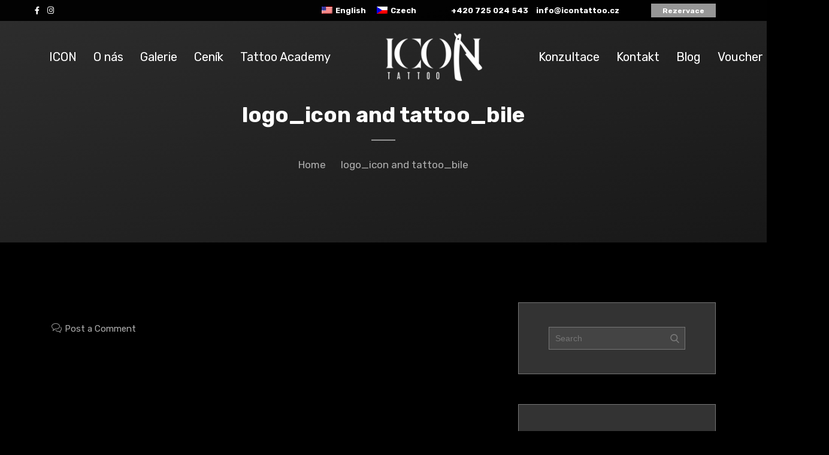

--- FILE ---
content_type: text/html; charset=UTF-8
request_url: https://www.icontattoo.cz/logo_icon-and-tattoo_bile-3/
body_size: 13104
content:
<!DOCTYPE html>
<html lang="cs-CZ" class="no-js">
<head>
<meta charset="UTF-8">
<meta name="viewport" content="width=device-width">
<link rel="profile" href="http://gmpg.org/xfn/11">
<link rel="pingback" href="https://www.icontattoo.cz/xmlrpc.php">
<title>logo_icon and tattoo_bile &#8211; ICON TATTOO STUDIO</title>
<meta name='robots' content='max-image-preview:large' />
	<style>img:is([sizes="auto" i], [sizes^="auto," i]) { contain-intrinsic-size: 3000px 1500px }</style>
	
<!-- Google Tag Manager for WordPress by gtm4wp.com -->
<script data-cfasync="false" data-pagespeed-no-defer>
	var gtm4wp_datalayer_name = "dataLayer";
	var dataLayer = dataLayer || [];
</script>
<!-- End Google Tag Manager for WordPress by gtm4wp.com --><link rel='dns-prefetch' href='//maps.googleapis.com' />
<link rel='dns-prefetch' href='//stats.wp.com' />
<link rel='dns-prefetch' href='//fonts.googleapis.com' />
<link rel='preconnect' href='//i0.wp.com' />
<link rel='preconnect' href='//c0.wp.com' />
<link rel="alternate" type="application/rss+xml" title="ICON TATTOO STUDIO &raquo; RSS zdroj" href="https://www.icontattoo.cz/feed/" />
<link rel="alternate" type="application/rss+xml" title="ICON TATTOO STUDIO &raquo; RSS komentářů" href="https://www.icontattoo.cz/comments/feed/" />
<link rel="alternate" type="application/rss+xml" title="ICON TATTOO STUDIO &raquo; RSS komentářů pro logo_icon and tattoo_bile" href="https://www.icontattoo.cz/feed/?attachment_id=3573" />
<script type="text/javascript">
/* <![CDATA[ */
window._wpemojiSettings = {"baseUrl":"https:\/\/s.w.org\/images\/core\/emoji\/16.0.1\/72x72\/","ext":".png","svgUrl":"https:\/\/s.w.org\/images\/core\/emoji\/16.0.1\/svg\/","svgExt":".svg","source":{"concatemoji":"https:\/\/www.icontattoo.cz\/wp-includes\/js\/wp-emoji-release.min.js?ver=6.8.3"}};
/*! This file is auto-generated */
!function(s,n){var o,i,e;function c(e){try{var t={supportTests:e,timestamp:(new Date).valueOf()};sessionStorage.setItem(o,JSON.stringify(t))}catch(e){}}function p(e,t,n){e.clearRect(0,0,e.canvas.width,e.canvas.height),e.fillText(t,0,0);var t=new Uint32Array(e.getImageData(0,0,e.canvas.width,e.canvas.height).data),a=(e.clearRect(0,0,e.canvas.width,e.canvas.height),e.fillText(n,0,0),new Uint32Array(e.getImageData(0,0,e.canvas.width,e.canvas.height).data));return t.every(function(e,t){return e===a[t]})}function u(e,t){e.clearRect(0,0,e.canvas.width,e.canvas.height),e.fillText(t,0,0);for(var n=e.getImageData(16,16,1,1),a=0;a<n.data.length;a++)if(0!==n.data[a])return!1;return!0}function f(e,t,n,a){switch(t){case"flag":return n(e,"\ud83c\udff3\ufe0f\u200d\u26a7\ufe0f","\ud83c\udff3\ufe0f\u200b\u26a7\ufe0f")?!1:!n(e,"\ud83c\udde8\ud83c\uddf6","\ud83c\udde8\u200b\ud83c\uddf6")&&!n(e,"\ud83c\udff4\udb40\udc67\udb40\udc62\udb40\udc65\udb40\udc6e\udb40\udc67\udb40\udc7f","\ud83c\udff4\u200b\udb40\udc67\u200b\udb40\udc62\u200b\udb40\udc65\u200b\udb40\udc6e\u200b\udb40\udc67\u200b\udb40\udc7f");case"emoji":return!a(e,"\ud83e\udedf")}return!1}function g(e,t,n,a){var r="undefined"!=typeof WorkerGlobalScope&&self instanceof WorkerGlobalScope?new OffscreenCanvas(300,150):s.createElement("canvas"),o=r.getContext("2d",{willReadFrequently:!0}),i=(o.textBaseline="top",o.font="600 32px Arial",{});return e.forEach(function(e){i[e]=t(o,e,n,a)}),i}function t(e){var t=s.createElement("script");t.src=e,t.defer=!0,s.head.appendChild(t)}"undefined"!=typeof Promise&&(o="wpEmojiSettingsSupports",i=["flag","emoji"],n.supports={everything:!0,everythingExceptFlag:!0},e=new Promise(function(e){s.addEventListener("DOMContentLoaded",e,{once:!0})}),new Promise(function(t){var n=function(){try{var e=JSON.parse(sessionStorage.getItem(o));if("object"==typeof e&&"number"==typeof e.timestamp&&(new Date).valueOf()<e.timestamp+604800&&"object"==typeof e.supportTests)return e.supportTests}catch(e){}return null}();if(!n){if("undefined"!=typeof Worker&&"undefined"!=typeof OffscreenCanvas&&"undefined"!=typeof URL&&URL.createObjectURL&&"undefined"!=typeof Blob)try{var e="postMessage("+g.toString()+"("+[JSON.stringify(i),f.toString(),p.toString(),u.toString()].join(",")+"));",a=new Blob([e],{type:"text/javascript"}),r=new Worker(URL.createObjectURL(a),{name:"wpTestEmojiSupports"});return void(r.onmessage=function(e){c(n=e.data),r.terminate(),t(n)})}catch(e){}c(n=g(i,f,p,u))}t(n)}).then(function(e){for(var t in e)n.supports[t]=e[t],n.supports.everything=n.supports.everything&&n.supports[t],"flag"!==t&&(n.supports.everythingExceptFlag=n.supports.everythingExceptFlag&&n.supports[t]);n.supports.everythingExceptFlag=n.supports.everythingExceptFlag&&!n.supports.flag,n.DOMReady=!1,n.readyCallback=function(){n.DOMReady=!0}}).then(function(){return e}).then(function(){var e;n.supports.everything||(n.readyCallback(),(e=n.source||{}).concatemoji?t(e.concatemoji):e.wpemoji&&e.twemoji&&(t(e.twemoji),t(e.wpemoji)))}))}((window,document),window._wpemojiSettings);
/* ]]> */
</script>
<link rel='stylesheet' id='cnss_font_awesome_css-css' href='https://www.icontattoo.cz/wp-content/plugins/easy-social-icons/css/font-awesome/css/all.min.css?ver=5.7.2' type='text/css' media='all' />
<link rel='stylesheet' id='cnss_font_awesome_v4_shims-css' href='https://www.icontattoo.cz/wp-content/plugins/easy-social-icons/css/font-awesome/css/v4-shims.min.css?ver=5.7.2' type='text/css' media='all' />
<link rel='stylesheet' id='cnss_css-css' href='https://www.icontattoo.cz/wp-content/plugins/easy-social-icons/css/cnss.css?ver=1.0' type='text/css' media='all' />
<link rel='stylesheet' id='dashicons-css' href='https://c0.wp.com/c/6.8.3/wp-includes/css/dashicons.min.css' type='text/css' media='all' />
<link rel='stylesheet' id='elusive-css' href='https://www.icontattoo.cz/wp-content/plugins/menu-icons/vendor/codeinwp/icon-picker/css/types/elusive.min.css?ver=2.0' type='text/css' media='all' />
<link rel='stylesheet' id='menu-icon-font-awesome-css' href='https://www.icontattoo.cz/wp-content/plugins/menu-icons/css/fontawesome/css/all.min.css?ver=5.15.4' type='text/css' media='all' />
<link rel='stylesheet' id='foundation-icons-css' href='https://www.icontattoo.cz/wp-content/plugins/menu-icons/vendor/codeinwp/icon-picker/css/types/foundation-icons.min.css?ver=3.0' type='text/css' media='all' />
<link rel='stylesheet' id='genericons-css' href='https://www.icontattoo.cz/wp-content/plugins/menu-icons/vendor/codeinwp/icon-picker/css/types/genericons.min.css?ver=3.4' type='text/css' media='all' />
<link rel='stylesheet' id='menu-icons-extra-css' href='https://www.icontattoo.cz/wp-content/plugins/menu-icons/css/extra.min.css?ver=0.13.16' type='text/css' media='all' />
<style id='wp-emoji-styles-inline-css' type='text/css'>

	img.wp-smiley, img.emoji {
		display: inline !important;
		border: none !important;
		box-shadow: none !important;
		height: 1em !important;
		width: 1em !important;
		margin: 0 0.07em !important;
		vertical-align: -0.1em !important;
		background: none !important;
		padding: 0 !important;
	}
</style>
<link rel='stylesheet' id='wp-block-library-css' href='https://c0.wp.com/c/6.8.3/wp-includes/css/dist/block-library/style.min.css' type='text/css' media='all' />
<style id='classic-theme-styles-inline-css' type='text/css'>
/*! This file is auto-generated */
.wp-block-button__link{color:#fff;background-color:#32373c;border-radius:9999px;box-shadow:none;text-decoration:none;padding:calc(.667em + 2px) calc(1.333em + 2px);font-size:1.125em}.wp-block-file__button{background:#32373c;color:#fff;text-decoration:none}
</style>
<link rel='stylesheet' id='awb-css' href='https://www.icontattoo.cz/wp-content/plugins/advanced-backgrounds/assets/awb/awb.min.css?ver=1.12.7' type='text/css' media='all' />
<link rel='stylesheet' id='mediaelement-css' href='https://c0.wp.com/c/6.8.3/wp-includes/js/mediaelement/mediaelementplayer-legacy.min.css' type='text/css' media='all' />
<link rel='stylesheet' id='wp-mediaelement-css' href='https://c0.wp.com/c/6.8.3/wp-includes/js/mediaelement/wp-mediaelement.min.css' type='text/css' media='all' />
<style id='jetpack-sharing-buttons-style-inline-css' type='text/css'>
.jetpack-sharing-buttons__services-list{display:flex;flex-direction:row;flex-wrap:wrap;gap:0;list-style-type:none;margin:5px;padding:0}.jetpack-sharing-buttons__services-list.has-small-icon-size{font-size:12px}.jetpack-sharing-buttons__services-list.has-normal-icon-size{font-size:16px}.jetpack-sharing-buttons__services-list.has-large-icon-size{font-size:24px}.jetpack-sharing-buttons__services-list.has-huge-icon-size{font-size:36px}@media print{.jetpack-sharing-buttons__services-list{display:none!important}}.editor-styles-wrapper .wp-block-jetpack-sharing-buttons{gap:0;padding-inline-start:0}ul.jetpack-sharing-buttons__services-list.has-background{padding:1.25em 2.375em}
</style>
<style id='global-styles-inline-css' type='text/css'>
:root{--wp--preset--aspect-ratio--square: 1;--wp--preset--aspect-ratio--4-3: 4/3;--wp--preset--aspect-ratio--3-4: 3/4;--wp--preset--aspect-ratio--3-2: 3/2;--wp--preset--aspect-ratio--2-3: 2/3;--wp--preset--aspect-ratio--16-9: 16/9;--wp--preset--aspect-ratio--9-16: 9/16;--wp--preset--color--black: #000000;--wp--preset--color--cyan-bluish-gray: #abb8c3;--wp--preset--color--white: #ffffff;--wp--preset--color--pale-pink: #f78da7;--wp--preset--color--vivid-red: #cf2e2e;--wp--preset--color--luminous-vivid-orange: #ff6900;--wp--preset--color--luminous-vivid-amber: #fcb900;--wp--preset--color--light-green-cyan: #7bdcb5;--wp--preset--color--vivid-green-cyan: #00d084;--wp--preset--color--pale-cyan-blue: #8ed1fc;--wp--preset--color--vivid-cyan-blue: #0693e3;--wp--preset--color--vivid-purple: #9b51e0;--wp--preset--gradient--vivid-cyan-blue-to-vivid-purple: linear-gradient(135deg,rgba(6,147,227,1) 0%,rgb(155,81,224) 100%);--wp--preset--gradient--light-green-cyan-to-vivid-green-cyan: linear-gradient(135deg,rgb(122,220,180) 0%,rgb(0,208,130) 100%);--wp--preset--gradient--luminous-vivid-amber-to-luminous-vivid-orange: linear-gradient(135deg,rgba(252,185,0,1) 0%,rgba(255,105,0,1) 100%);--wp--preset--gradient--luminous-vivid-orange-to-vivid-red: linear-gradient(135deg,rgba(255,105,0,1) 0%,rgb(207,46,46) 100%);--wp--preset--gradient--very-light-gray-to-cyan-bluish-gray: linear-gradient(135deg,rgb(238,238,238) 0%,rgb(169,184,195) 100%);--wp--preset--gradient--cool-to-warm-spectrum: linear-gradient(135deg,rgb(74,234,220) 0%,rgb(151,120,209) 20%,rgb(207,42,186) 40%,rgb(238,44,130) 60%,rgb(251,105,98) 80%,rgb(254,248,76) 100%);--wp--preset--gradient--blush-light-purple: linear-gradient(135deg,rgb(255,206,236) 0%,rgb(152,150,240) 100%);--wp--preset--gradient--blush-bordeaux: linear-gradient(135deg,rgb(254,205,165) 0%,rgb(254,45,45) 50%,rgb(107,0,62) 100%);--wp--preset--gradient--luminous-dusk: linear-gradient(135deg,rgb(255,203,112) 0%,rgb(199,81,192) 50%,rgb(65,88,208) 100%);--wp--preset--gradient--pale-ocean: linear-gradient(135deg,rgb(255,245,203) 0%,rgb(182,227,212) 50%,rgb(51,167,181) 100%);--wp--preset--gradient--electric-grass: linear-gradient(135deg,rgb(202,248,128) 0%,rgb(113,206,126) 100%);--wp--preset--gradient--midnight: linear-gradient(135deg,rgb(2,3,129) 0%,rgb(40,116,252) 100%);--wp--preset--font-size--small: 13px;--wp--preset--font-size--medium: 20px;--wp--preset--font-size--large: 36px;--wp--preset--font-size--x-large: 42px;--wp--preset--spacing--20: 0.44rem;--wp--preset--spacing--30: 0.67rem;--wp--preset--spacing--40: 1rem;--wp--preset--spacing--50: 1.5rem;--wp--preset--spacing--60: 2.25rem;--wp--preset--spacing--70: 3.38rem;--wp--preset--spacing--80: 5.06rem;--wp--preset--shadow--natural: 6px 6px 9px rgba(0, 0, 0, 0.2);--wp--preset--shadow--deep: 12px 12px 50px rgba(0, 0, 0, 0.4);--wp--preset--shadow--sharp: 6px 6px 0px rgba(0, 0, 0, 0.2);--wp--preset--shadow--outlined: 6px 6px 0px -3px rgba(255, 255, 255, 1), 6px 6px rgba(0, 0, 0, 1);--wp--preset--shadow--crisp: 6px 6px 0px rgba(0, 0, 0, 1);}:where(.is-layout-flex){gap: 0.5em;}:where(.is-layout-grid){gap: 0.5em;}body .is-layout-flex{display: flex;}.is-layout-flex{flex-wrap: wrap;align-items: center;}.is-layout-flex > :is(*, div){margin: 0;}body .is-layout-grid{display: grid;}.is-layout-grid > :is(*, div){margin: 0;}:where(.wp-block-columns.is-layout-flex){gap: 2em;}:where(.wp-block-columns.is-layout-grid){gap: 2em;}:where(.wp-block-post-template.is-layout-flex){gap: 1.25em;}:where(.wp-block-post-template.is-layout-grid){gap: 1.25em;}.has-black-color{color: var(--wp--preset--color--black) !important;}.has-cyan-bluish-gray-color{color: var(--wp--preset--color--cyan-bluish-gray) !important;}.has-white-color{color: var(--wp--preset--color--white) !important;}.has-pale-pink-color{color: var(--wp--preset--color--pale-pink) !important;}.has-vivid-red-color{color: var(--wp--preset--color--vivid-red) !important;}.has-luminous-vivid-orange-color{color: var(--wp--preset--color--luminous-vivid-orange) !important;}.has-luminous-vivid-amber-color{color: var(--wp--preset--color--luminous-vivid-amber) !important;}.has-light-green-cyan-color{color: var(--wp--preset--color--light-green-cyan) !important;}.has-vivid-green-cyan-color{color: var(--wp--preset--color--vivid-green-cyan) !important;}.has-pale-cyan-blue-color{color: var(--wp--preset--color--pale-cyan-blue) !important;}.has-vivid-cyan-blue-color{color: var(--wp--preset--color--vivid-cyan-blue) !important;}.has-vivid-purple-color{color: var(--wp--preset--color--vivid-purple) !important;}.has-black-background-color{background-color: var(--wp--preset--color--black) !important;}.has-cyan-bluish-gray-background-color{background-color: var(--wp--preset--color--cyan-bluish-gray) !important;}.has-white-background-color{background-color: var(--wp--preset--color--white) !important;}.has-pale-pink-background-color{background-color: var(--wp--preset--color--pale-pink) !important;}.has-vivid-red-background-color{background-color: var(--wp--preset--color--vivid-red) !important;}.has-luminous-vivid-orange-background-color{background-color: var(--wp--preset--color--luminous-vivid-orange) !important;}.has-luminous-vivid-amber-background-color{background-color: var(--wp--preset--color--luminous-vivid-amber) !important;}.has-light-green-cyan-background-color{background-color: var(--wp--preset--color--light-green-cyan) !important;}.has-vivid-green-cyan-background-color{background-color: var(--wp--preset--color--vivid-green-cyan) !important;}.has-pale-cyan-blue-background-color{background-color: var(--wp--preset--color--pale-cyan-blue) !important;}.has-vivid-cyan-blue-background-color{background-color: var(--wp--preset--color--vivid-cyan-blue) !important;}.has-vivid-purple-background-color{background-color: var(--wp--preset--color--vivid-purple) !important;}.has-black-border-color{border-color: var(--wp--preset--color--black) !important;}.has-cyan-bluish-gray-border-color{border-color: var(--wp--preset--color--cyan-bluish-gray) !important;}.has-white-border-color{border-color: var(--wp--preset--color--white) !important;}.has-pale-pink-border-color{border-color: var(--wp--preset--color--pale-pink) !important;}.has-vivid-red-border-color{border-color: var(--wp--preset--color--vivid-red) !important;}.has-luminous-vivid-orange-border-color{border-color: var(--wp--preset--color--luminous-vivid-orange) !important;}.has-luminous-vivid-amber-border-color{border-color: var(--wp--preset--color--luminous-vivid-amber) !important;}.has-light-green-cyan-border-color{border-color: var(--wp--preset--color--light-green-cyan) !important;}.has-vivid-green-cyan-border-color{border-color: var(--wp--preset--color--vivid-green-cyan) !important;}.has-pale-cyan-blue-border-color{border-color: var(--wp--preset--color--pale-cyan-blue) !important;}.has-vivid-cyan-blue-border-color{border-color: var(--wp--preset--color--vivid-cyan-blue) !important;}.has-vivid-purple-border-color{border-color: var(--wp--preset--color--vivid-purple) !important;}.has-vivid-cyan-blue-to-vivid-purple-gradient-background{background: var(--wp--preset--gradient--vivid-cyan-blue-to-vivid-purple) !important;}.has-light-green-cyan-to-vivid-green-cyan-gradient-background{background: var(--wp--preset--gradient--light-green-cyan-to-vivid-green-cyan) !important;}.has-luminous-vivid-amber-to-luminous-vivid-orange-gradient-background{background: var(--wp--preset--gradient--luminous-vivid-amber-to-luminous-vivid-orange) !important;}.has-luminous-vivid-orange-to-vivid-red-gradient-background{background: var(--wp--preset--gradient--luminous-vivid-orange-to-vivid-red) !important;}.has-very-light-gray-to-cyan-bluish-gray-gradient-background{background: var(--wp--preset--gradient--very-light-gray-to-cyan-bluish-gray) !important;}.has-cool-to-warm-spectrum-gradient-background{background: var(--wp--preset--gradient--cool-to-warm-spectrum) !important;}.has-blush-light-purple-gradient-background{background: var(--wp--preset--gradient--blush-light-purple) !important;}.has-blush-bordeaux-gradient-background{background: var(--wp--preset--gradient--blush-bordeaux) !important;}.has-luminous-dusk-gradient-background{background: var(--wp--preset--gradient--luminous-dusk) !important;}.has-pale-ocean-gradient-background{background: var(--wp--preset--gradient--pale-ocean) !important;}.has-electric-grass-gradient-background{background: var(--wp--preset--gradient--electric-grass) !important;}.has-midnight-gradient-background{background: var(--wp--preset--gradient--midnight) !important;}.has-small-font-size{font-size: var(--wp--preset--font-size--small) !important;}.has-medium-font-size{font-size: var(--wp--preset--font-size--medium) !important;}.has-large-font-size{font-size: var(--wp--preset--font-size--large) !important;}.has-x-large-font-size{font-size: var(--wp--preset--font-size--x-large) !important;}
:where(.wp-block-post-template.is-layout-flex){gap: 1.25em;}:where(.wp-block-post-template.is-layout-grid){gap: 1.25em;}
:where(.wp-block-columns.is-layout-flex){gap: 2em;}:where(.wp-block-columns.is-layout-grid){gap: 2em;}
:root :where(.wp-block-pullquote){font-size: 1.5em;line-height: 1.6;}
</style>
<link rel='stylesheet' id='rs-plugin-settings-css' href='https://www.icontattoo.cz/wp-content/plugins/revslider/public/assets/css/rs6.css?ver=6.1.5' type='text/css' media='all' />
<style id='rs-plugin-settings-inline-css' type='text/css'>
#rs-demo-id {}
</style>
<link rel='stylesheet' id='trp-language-switcher-style-css' href='https://www.icontattoo.cz/wp-content/plugins/translatepress-multilingual/assets/css/trp-language-switcher.css?ver=2.9.4' type='text/css' media='all' />
<link rel='stylesheet' id='style-css' href='https://www.icontattoo.cz/wp-content/themes/cutstyle-child/style.css?ver=6.8.3' type='text/css' media='all' />
<link rel='stylesheet' id='cutstyle-css' href='https://www.icontattoo.cz/wp-content/themes/cutstyle/style.css?ver=6.8.3' type='text/css' media='all' />
<link rel='stylesheet' id='pixtheme-responsive-css' href='https://www.icontattoo.cz/wp-content/themes/cutstyle/css/responsive.css?ver=6.8.3' type='text/css' media='all' />
<link rel='stylesheet' id='pixtheme-fonts-css' href='https://fonts.googleapis.com/css?family=Rufina%3A400%2C700%7CRubik%3A400%2C500%2C700%2C700i&#038;subset=latin%2Clatin-ext' type='text/css' media='all' />
<link rel='stylesheet' id='grid-css' href='https://www.icontattoo.cz/wp-content/themes/cutstyle/assets/grid/grid.min.css?ver=6.8.3' type='text/css' media='all' />
<link rel='stylesheet' id='font-awesome-css' href='https://www.icontattoo.cz/wp-content/themes/cutstyle/fonts/font-awesome/css/font-awesome.min.css?ver=6.8.3' type='text/css' media='all' />
<link rel='stylesheet' id='simple-line-icons-css' href='https://www.icontattoo.cz/wp-content/themes/cutstyle/fonts/simple/simple-line-icons.css?ver=6.8.3' type='text/css' media='all' />
<link rel='stylesheet' id='pixtheme-main-css' href='https://www.icontattoo.cz/wp-content/themes/cutstyle/css/main.css?ver=6.8.3' type='text/css' media='all' />
<link rel='stylesheet' id='owl.carousel-css' href='https://www.icontattoo.cz/wp-content/themes/cutstyle/assets/owl-carousel/owl.carousel.min.css?ver=6.8.3' type='text/css' media='all' />
<link rel='stylesheet' id='owl.theme.default-css' href='https://www.icontattoo.cz/wp-content/themes/cutstyle/assets/owl-carousel/owl.theme.default.min.css?ver=6.8.3' type='text/css' media='all' />
<link rel='stylesheet' id='animate-css' href='https://www.icontattoo.cz/wp-content/themes/cutstyle/assets/animate/animate.css?ver=6.8.3' type='text/css' media='all' />
<link rel='stylesheet' id='magnific-popup-css' href='https://www.icontattoo.cz/wp-content/themes/cutstyle/assets/magnific-popup/magnific-popup.css?ver=6.8.3' type='text/css' media='all' />
<link rel='stylesheet' id='pixtheme-dynamic-styles-css' href='https://www.icontattoo.cz/wp-admin/admin-ajax.php?action=dynamic_styles&#038;pageID=3573&#038;ver=6.8.3' type='text/css' media='all' />
<!--[if lt IE 9]>
<link rel='stylesheet' id='vc_lte_ie9-css' href='https://www.icontattoo.cz/wp-content/plugins/js_composer/assets/css/vc_lte_ie9.min.css?ver=6.0.5' type='text/css' media='screen' />
<![endif]-->
<script type="text/javascript" src="https://c0.wp.com/c/6.8.3/wp-includes/js/jquery/jquery.min.js" id="jquery-core-js"></script>
<script type="text/javascript" src="https://c0.wp.com/c/6.8.3/wp-includes/js/jquery/jquery-migrate.min.js" id="jquery-migrate-js"></script>
<script type="text/javascript" src="https://www.icontattoo.cz/wp-content/plugins/easy-social-icons/js/cnss.js?ver=1.0" id="cnss_js-js"></script>
<script type="text/javascript" id="ajax_script-js-extra">
/* <![CDATA[ */
var pixcustomAjax = {"url":"https:\/\/www.icontattoo.cz\/wp-admin\/admin-ajax.php","nonce":"ac680a5276"};
/* ]]> */
</script>
<script type="text/javascript" src="https://www.icontattoo.cz/wp-content/plugins/pixtheme-custom/js/pixtheme-ajax.js?ver=1" id="ajax_script-js"></script>
<script type="text/javascript" src="https://www.icontattoo.cz/wp-content/plugins/revslider/public/assets/js/revolution.tools.min.js?ver=6.0" id="tp-tools-js"></script>
<script type="text/javascript" src="https://www.icontattoo.cz/wp-content/plugins/revslider/public/assets/js/rs6.min.js?ver=6.1.5" id="revmin-js"></script>
<script type="text/javascript" src="//maps.googleapis.com/maps/api/js?key=AIzaSyBqQ_bBw186KJnMcRByvn5ffZueg88wp1E&amp;libraries=places&amp;ver=6.8.3" id="google-maps-api-js"></script>
<link rel="https://api.w.org/" href="https://www.icontattoo.cz/wp-json/" /><link rel="alternate" title="JSON" type="application/json" href="https://www.icontattoo.cz/wp-json/wp/v2/media/3573" /><link rel="EditURI" type="application/rsd+xml" title="RSD" href="https://www.icontattoo.cz/xmlrpc.php?rsd" />
<meta name="generator" content="WordPress 6.8.3" />
<link rel='shortlink' href='https://www.icontattoo.cz/?p=3573' />
<link rel="alternate" title="oEmbed (JSON)" type="application/json+oembed" href="https://www.icontattoo.cz/wp-json/oembed/1.0/embed?url=https%3A%2F%2Fwww.icontattoo.cz%2Flogo_icon-and-tattoo_bile-3%2F" />
<link rel="alternate" title="oEmbed (XML)" type="text/xml+oembed" href="https://www.icontattoo.cz/wp-json/oembed/1.0/embed?url=https%3A%2F%2Fwww.icontattoo.cz%2Flogo_icon-and-tattoo_bile-3%2F&#038;format=xml" />
<style type="text/css">
		ul.cnss-social-icon li.cn-fa-icon a{background-color:#2b2b2b!important;}
		ul.cnss-social-icon li.cn-fa-icon a:hover{background-color:#333333!important;color:#ffffff!important;}
		</style><link rel="alternate" hreflang="cs-CZ" href="https://www.icontattoo.cz/logo_icon-and-tattoo_bile-3/"/>
<link rel="alternate" hreflang="en-US" href="https://www.icontattoo.cz/en/logo_icon-and-tattoo_bile-3/"/>
<link rel="alternate" hreflang="cs" href="https://www.icontattoo.cz/logo_icon-and-tattoo_bile-3/"/>
<link rel="alternate" hreflang="en" href="https://www.icontattoo.cz/en/logo_icon-and-tattoo_bile-3/"/>
	<style>img#wpstats{display:none}</style>
		
<!-- Google Tag Manager for WordPress by gtm4wp.com -->
<!-- GTM Container placement set to automatic -->
<script data-cfasync="false" data-pagespeed-no-defer>
	var dataLayer_content = {"pagePostType":"attachment","pagePostType2":"single-attachment","pagePostAuthor":"admin"};
	dataLayer.push( dataLayer_content );
</script>
<script data-cfasync="false">
(function(w,d,s,l,i){w[l]=w[l]||[];w[l].push({'gtm.start':
new Date().getTime(),event:'gtm.js'});var f=d.getElementsByTagName(s)[0],
j=d.createElement(s),dl=l!='dataLayer'?'&l='+l:'';j.async=true;j.src=
'//www.googletagmanager.com/gtm.js?id='+i+dl;f.parentNode.insertBefore(j,f);
})(window,document,'script','dataLayer','GTM-WKMJTW9');
</script>
<!-- End Google Tag Manager for WordPress by gtm4wp.com --><style type="text/css">.recentcomments a{display:inline !important;padding:0 !important;margin:0 !important;}</style><meta name="description" content="Tetovací studio v Holešovicích" />
<meta name="generator" content="Powered by WPBakery Page Builder - drag and drop page builder for WordPress."/>
<style type="text/css" id="custom-background-css">
body.custom-background { background-color: #000000; }
</style>
	<!-- Meta Pixel Code -->
<script>
  !function(f,b,e,v,n,t,s)
  {if(f.fbq)return;n=f.fbq=function(){n.callMethod?
  n.callMethod.apply(n,arguments):n.queue.push(arguments)};
  if(!f._fbq)f._fbq=n;n.push=n;n.loaded=!0;n.version='2.0';
  n.queue=[];t=b.createElement(e);t.async=!0;
  t.src=v;s=b.getElementsByTagName(e)[0];
  s.parentNode.insertBefore(t,s)}(window, document,'script',
  'https://connect.facebook.net/en_US/fbevents.js');
  fbq('init', '1364954741002788'); 
  fbq('track', 'PageView');
</script>
<noscript>
  <img height="1" width="1" style="display:none"
  src="https://www.facebook.com/tr?id=1364954741002788&ev=PageView&noscript=1"/>
</noscript>
<!-- End Meta Pixel Code -->
<meta name="generator" content="Powered by Slider Revolution 6.1.5 - responsive, Mobile-Friendly Slider Plugin for WordPress with comfortable drag and drop interface." />
<link rel="icon" href="https://i0.wp.com/www.icontattoo.cz/wp-content/uploads/2020/12/cropped-logo_icon-and-tattoo_bile-2.png?fit=32%2C32&#038;ssl=1" sizes="32x32" />
<link rel="icon" href="https://i0.wp.com/www.icontattoo.cz/wp-content/uploads/2020/12/cropped-logo_icon-and-tattoo_bile-2.png?fit=192%2C192&#038;ssl=1" sizes="192x192" />
<link rel="apple-touch-icon" href="https://i0.wp.com/www.icontattoo.cz/wp-content/uploads/2020/12/cropped-logo_icon-and-tattoo_bile-2.png?fit=180%2C180&#038;ssl=1" />
<meta name="msapplication-TileImage" content="https://i0.wp.com/www.icontattoo.cz/wp-content/uploads/2020/12/cropped-logo_icon-and-tattoo_bile-2.png?fit=270%2C270&#038;ssl=1" />
<script type="text/javascript">function setREVStartSize(t){try{var h,e=document.getElementById(t.c).parentNode.offsetWidth;if(e=0===e||isNaN(e)?window.innerWidth:e,t.tabw=void 0===t.tabw?0:parseInt(t.tabw),t.thumbw=void 0===t.thumbw?0:parseInt(t.thumbw),t.tabh=void 0===t.tabh?0:parseInt(t.tabh),t.thumbh=void 0===t.thumbh?0:parseInt(t.thumbh),t.tabhide=void 0===t.tabhide?0:parseInt(t.tabhide),t.thumbhide=void 0===t.thumbhide?0:parseInt(t.thumbhide),t.mh=void 0===t.mh||""==t.mh||"auto"===t.mh?0:parseInt(t.mh,0),"fullscreen"===t.layout||"fullscreen"===t.l)h=Math.max(t.mh,window.innerHeight);else{for(var i in t.gw=Array.isArray(t.gw)?t.gw:[t.gw],t.rl)void 0!==t.gw[i]&&0!==t.gw[i]||(t.gw[i]=t.gw[i-1]);for(var i in t.gh=void 0===t.el||""===t.el||Array.isArray(t.el)&&0==t.el.length?t.gh:t.el,t.gh=Array.isArray(t.gh)?t.gh:[t.gh],t.rl)void 0!==t.gh[i]&&0!==t.gh[i]||(t.gh[i]=t.gh[i-1]);var r,a=new Array(t.rl.length),n=0;for(var i in t.tabw=t.tabhide>=e?0:t.tabw,t.thumbw=t.thumbhide>=e?0:t.thumbw,t.tabh=t.tabhide>=e?0:t.tabh,t.thumbh=t.thumbhide>=e?0:t.thumbh,t.rl)a[i]=t.rl[i]<window.innerWidth?0:t.rl[i];for(var i in r=a[0],a)r>a[i]&&0<a[i]&&(r=a[i],n=i);var d=e>t.gw[n]+t.tabw+t.thumbw?1:(e-(t.tabw+t.thumbw))/t.gw[n];h=t.gh[n]*d+(t.tabh+t.thumbh)}void 0===window.rs_init_css&&(window.rs_init_css=document.head.appendChild(document.createElement("style"))),document.getElementById(t.c).height=h,window.rs_init_css.innerHTML+="#"+t.c+"_wrapper { height: "+h+"px }"}catch(t){console.log("Failure at Presize of Slider:"+t)}};</script>
		<style type="text/css" id="wp-custom-css">
			.fa, .fa-stack {
    display: inline-block;
    position: relative;
    right: 650px;
}

#page-preloader {
    position: fixed;
    left: 0;
    top: 0;
    right: 0;
    bottom: 0;
    width: 100%;
    height: 100%;
    background: #000000;
    z-index: 100500;
}

.row {
    display: -webkit-box;
    display: -ms-flexbox;
    display: flex;
    -ms-flex-wrap: wrap;
    flex-wrap: inherit;
    margin-right: -15px;
    margin-left: -15px;
}


		</style>
		<noscript><style> .wpb_animate_when_almost_visible { opacity: 1; }</style></noscript><script src="https://kit.fontawesome.com/2038924b11.js" crossorigin="anonymous"></script>
</head>

<body class="attachment wp-singular attachment-template-default single single-attachment postid-3573 attachmentid-3573 attachment-png custom-background wp-theme-cutstyle wp-child-theme-cutstyle-child translatepress-cs_CZ pix-square pix-square-buttons pix-theme-tone-dark wpb-js-composer js-comp-ver-6.0.5 vc_responsive"  data-scrolling-animations="true">


    
    
    


<div class="wrapper layout animated-css page-layout-normal woo-layout-default" >


		<header class="menu-mobile">
			<div class="row">
				<div class="col-12">
					<div class="menu-mobile__header black">

                        <a class="navbar-brand scroll" href="https://www.icontattoo.cz/">
                            <img class="normal-logo" src="https://www.icontattoo.cz/wp-content/uploads/2022/11/logo-tattoo_bile.png" alt="Logo"/>
                        </a>

						<div class="hamburger--4 js-mobile-toggle" onclick="this.classList.toggle('is-active');">
					    	<div class="bar--1"></div>
					    	<div class="bar--2"></div>
					    	<div class="bar--3"></div>
					    </div>

                        
                        
					</div>
					<div class="menu-mobile__list">
                        <div class="pix-mobile-menu-container">
                        <ul id="mobile-menu" class=""><li id="menu-item-3568" class="menu-item menu-item-type-custom menu-item-object-custom menu-item-3568"><a href="https://www.iconbarbertattoo.cz/" data-ps2id-api="true">ICON</a></li>
<li id="menu-item-3200" class="menu-item menu-item-type-custom menu-item-object-custom menu-item-3200"><a href="#galerie" data-ps2id-api="true">Galerie</a></li>
<li id="menu-item-3201" class="menu-item menu-item-type-custom menu-item-object-custom menu-item-3201"><a href="#cenik" data-ps2id-api="true">Ceník</a></li>
<li id="menu-item-3203" class="menu-item menu-item-type-custom menu-item-object-custom menu-item-3203"><a href="#kontakt" data-ps2id-api="true">Kontakt</a></li>
<li id="menu-item-3328" class="menu-item menu-item-type-custom menu-item-object-custom menu-item-3328"><a href="https://noona.app/cs/iconqcppxsczpcsnwgm4p7szwkexrq/book" data-ps2id-api="true">Rezervace</a></li>
<li id="menu-item-3698" class="menu-item menu-item-type-custom menu-item-object-custom menu-item-3698"><a href="https://www.iconstore.cz/icon-academy/" data-ps2id-api="true">Tattoo Academy</a></li>
<li id="menu-item-3741" class="trp-language-switcher-container menu-item menu-item-type-post_type menu-item-object-language_switcher menu-item-3741"><a href="https://www.icontattoo.cz/en/logo_icon-and-tattoo_bile-3/" data-ps2id-api="true"><span data-no-translation><img class="trp-flag-image" src="https://www.icontattoo.cz/wp-content/plugins/translatepress-multilingual/assets/images/flags/en_US.png" width="18" height="12" alt="en_US" title="English"><span class="trp-ls-language-name">English</span></span></a></li>
</ul>                        </div>
						<div class="overlay"></div>
					</div>
				</div>
			</div>	
		</header>
	<header class="pix-header menu-aroundblock black transparent sticky    	    header-topbar-view
        ">
            <div class="pix-top-bar black transparent">
            <div class="container">
                <div class="header-topbarbox-1">
                    <ul>
                                                                    </ul>
                </div>
                <div class="header-topbarbox-2">
                    <ul id="top-menu" class=""><li id="menu-item-3742" class="trp-language-switcher-container menu-item menu-item-type-post_type menu-item-object-language_switcher menu-item-3742"><a href="https://www.icontattoo.cz/en/logo_icon-and-tattoo_bile-3/" data-ps2id-api="true"><span data-no-translation><img class="trp-flag-image" src="https://www.icontattoo.cz/wp-content/plugins/translatepress-multilingual/assets/images/flags/en_US.png" width="18" height="12" alt="en_US" title="English"><span class="trp-ls-language-name">English</span></span></a></li>
<li id="menu-item-3743" class="trp-language-switcher-container menu-item menu-item-type-post_type menu-item-object-language_switcher current-language-menu-item menu-item-3743"><a href="https://www.icontattoo.cz/logo_icon-and-tattoo_bile-3/" data-ps2id-api="true"><span data-no-translation><img class="trp-flag-image" src="https://www.icontattoo.cz/wp-content/plugins/translatepress-multilingual/assets/images/flags/cs_CZ.png" width="18" height="12" alt="cs_CZ" title="Czech"><span class="trp-ls-language-name">Czech</span></span></a></li>
<li id="menu-item-3260" class="menu-item menu-item-type-custom menu-item-object-custom menu-item-3260"><a href="https://www.facebook.com/iconbarberprague" data-ps2id-api="true"><i class="fa fa-facebook" aria-hidden="true"></i></a></li>
<li id="menu-item-3261" class="menu-item menu-item-type-custom menu-item-object-custom menu-item-3261"><a href="https://www.instagram.com/iconbarbertattoo/" data-ps2id-api="true"><i class="fa fa-instagram" aria-hidden="true"></i></a></li>
<li id="menu-item-3264" class="menu-item menu-item-type-custom menu-item-object-custom menu-item-3264"><a href="tel:+420%20725%20024%20543" data-ps2id-api="true">+420 725 024 543</a></li>
<li id="menu-item-3265" class="menu-item menu-item-type-custom menu-item-object-custom menu-item-3265"><a href="mailto:info@icontattoo.cz" data-ps2id-api="true">info@icontattoo.cz</a></li>
</ul>                    
                                            <a class="pix-button pix-h-s pix-v-s" href="https://noona.app/cs/iconqcppxsczpcsnwgm4p7szwkexrq/book">Rezervace</a>
                                    </div>
            </div>
        </div>
    		<div class="container">
		    <div class="row">
		        <div class="col">
                    <nav class="pix-menu-center-logo-left">
                    <ul id="menu-menu-leve-od-stredu" class="main-menu nav navbar-nav"><li id="menu-item-3564" class="menu-item menu-item-type-custom menu-item-object-custom menu-item-3564"><a href="https://www.iconbarbertattoo.cz/" data-ps2id-api="true">ICON</a></li>
<li id="menu-item-3192" class="menu-item menu-item-type-custom menu-item-object-custom menu-item-home menu-item-3192"><a href="http://www.icontattoo.cz/#Onas" data-ps2id-api="true">O nás</a></li>
<li id="menu-item-3193" class="menu-item menu-item-type-custom menu-item-object-custom menu-item-home menu-item-3193"><a href="http://www.icontattoo.cz/#galerie" data-ps2id-api="true">Galerie</a></li>
<li id="menu-item-3194" class="menu-item menu-item-type-custom menu-item-object-custom menu-item-home menu-item-3194"><a href="http://www.icontattoo.cz/#cenik" data-ps2id-api="true">Ceník</a></li>
<li id="menu-item-3695" class="menu-item menu-item-type-custom menu-item-object-custom menu-item-3695"><a href="https://www.iconstore.cz/icon-academy/" data-ps2id-api="true">Tattoo Academy</a></li>
</ul>                    </nav>
                </div>

                <div class="col-3">
                    <div class="menu-logo">
                        <a class="navbar-brand scroll" href="https://www.icontattoo.cz/" style="width:171px;">
                            <img class="pix-header-logo" src="https://www.icontattoo.cz/wp-content/uploads/2022/11/logo-tattoo_bile.png" alt="Logo"/>
                        </a>
                                            </div>
                </div>

                <div class="col">
                    <nav class="pix-menu-center-logo-right">
                        <ul id="menu-menu-prave-od-stredu" class="main-menu nav navbar-nav"><li id="menu-item-3196" class="menu-item menu-item-type-custom menu-item-object-custom menu-item-home menu-item-3196"><a href="http://www.icontattoo.cz/#konzultace" data-ps2id-api="true">Konzultace</a></li>
<li id="menu-item-3197" class="menu-item menu-item-type-custom menu-item-object-custom menu-item-home menu-item-3197"><a href="http://www.icontattoo.cz/#kontakt" data-ps2id-api="true">Kontakt</a></li>
<li id="menu-item-3283" class="menu-item menu-item-type-post_type menu-item-object-page current_page_parent menu-item-3283"><a href="https://www.icontattoo.cz/blog/" data-ps2id-api="true">Blog</a></li>
<li id="menu-item-3563" class="menu-item menu-item-type-custom menu-item-object-custom menu-item-3563"><a href="https://www.iconstore.cz/darkove-poukazy/" data-ps2id-api="true">Voucher</a></li>
<li id="menu-item-3674" class="menu-item menu-item-type-custom menu-item-object-custom menu-item-3674"><a href="https://www.iconstore.cz" data-ps2id-api="true">Eshop</a></li>
</ul>                        <ul class="main-menu-elements">
                            
                                                    </ul>
                    </nav>
                                    </div>
            </div>
		</div>
	</header>

<!-- ========================== -->
<!-- Top header -->
<!-- ========================== -->
<section class="header-section" style="background-image:url(
		http://www.icontattoo.cz/domains/iconbarber.cz/wp-content/uploads/2019/11/beard2.jpg);" >
		<span class="vc_row-overlay"></span>
	<div class="container">
	    <div class="row">
	        <div class="col-md-12">
		        <div class="page-title-box text-white-color">
		            		            <div class="ui-title-page ">
		                <h1>
						logo_icon and tattoo_bile				        </h1>
                        <div class="sep-element"></div>
					    				    </div>
				    
				    		            <div class="breadcrumbs ">
		                <div class="breadcrumbsBox path"><a href="https://www.icontattoo.cz/">Home</a>&nbsp;&nbsp;<i class="fa fa-angle-right"></i>&nbsp;&nbsp;<a href="https://www.icontattoo.cz/logo_icon-and-tattoo_bile-3/">logo_icon and tattoo_bile</a></div><!-- .breadcrumbs -->		            </div>
		            	            </div>
	        </div>
	    </div>
	</div>

</section><!--./top header -->








<section class="blog">
	<div class="container">
		<div class="row">
					<div class="col-lg-8 col-md-12 col-sm-12 col-xs-12 left-column sidebar-type-2">
                <section class="blog-article">
                

        <div class="post-image no-image pix-">
            
	
        </div>

        <div class="article-head">
            <div class="post__meta">
                                                                                <span><i class="icon-bubbles"></i><a href="https://www.icontattoo.cz/logo_icon-and-tattoo_bile-3/#respond" class="comments-link" >Post a Comment</a></span>
                            </div>
        </div>

        <!-- === BLOG TEXT === -->
        <div class="post-content rtd">
                        <p class="attachment"><a href="https://i0.wp.com/www.icontattoo.cz/wp-content/uploads/2020/12/logo_icon-and-tattoo_bile-2.png?ssl=1"><img fetchpriority="high" decoding="async" width="300" height="300" src="https://i0.wp.com/www.icontattoo.cz/wp-content/uploads/2020/12/logo_icon-and-tattoo_bile-2.png?fit=300%2C300&amp;ssl=1" class="attachment-medium size-medium" alt="" srcset="https://i0.wp.com/www.icontattoo.cz/wp-content/uploads/2020/12/logo_icon-and-tattoo_bile-2.png?w=400&amp;ssl=1 400w, https://i0.wp.com/www.icontattoo.cz/wp-content/uploads/2020/12/logo_icon-and-tattoo_bile-2.png?resize=300%2C300&amp;ssl=1 300w, https://i0.wp.com/www.icontattoo.cz/wp-content/uploads/2020/12/logo_icon-and-tattoo_bile-2.png?resize=150%2C150&amp;ssl=1 150w" sizes="(max-width: 300px) 100vw, 300px" /></a></p>
        </div>

        <div class="post-footer">
            <!-- === BLOG TAGS === -->
            <div class="footer-meta blog-footer-tags">
                        </div>
            <!-- === BLOG SHARE === -->
                            
            <div class="footer-meta btn-social">
                <div class="blog-footer-title"></div>
                <ul class="pix-social-round-transparent">
                    <li><a href="https://twitter.com/share?url=https://www.icontattoo.cz/logo_icon-and-tattoo_bile-3/&text=logo_icon%20and%20tattoo_bile" title="Twitter" target="_blank"><i class="icon-social-twitter"></i></a></li>
                    <li><a href="http://www.facebook.com/sharer.php?u=https://www.icontattoo.cz/logo_icon-and-tattoo_bile-3/&amp;images=https://www.icontattoo.cz/wp-content/uploads/2020/12/logo_icon-and-tattoo_bile-2.png" title="Facebook" target="_blank"><i class="icon-social-facebook"></i></a></li>
                    <li><a href="http://pinterest.com/pin/create/button/?url=https://www.icontattoo.cz/logo_icon-and-tattoo_bile-3/&amp;media=https://www.icontattoo.cz/wp-content/uploads/2020/12/logo_icon-and-tattoo_bile-2.png&amp;description=logo_icon%20and%20tattoo_bile" title="" target="_blank"><i class="icon-social-pinterest"></i></a></li>
                    <li><a href="http://plus.google.com/share?url=https://www.icontattoo.cz/logo_icon-and-tattoo_bile-3/&title=logo_icon%20and%20tattoo_bile" title="Google +" target="_blank"><i class="icon-social-google"></i></a></li>
                </ul>
			</div>
			            
        </div>
        

                <div class="row blog-article__related">
            <div class="col-6 pix-news-prev"></div><div class="col-6 pix-news-next"></div>        </div>
        <!--blog-post-->

     
		


	<div id="respond" class="comment-respond">
		<h3 id="reply-title" class="comment-reply-title">Napsat komentář <small><a rel="nofollow" id="cancel-comment-reply-link" href="/logo_icon-and-tattoo_bile-3/#respond" style="display:none;">Zrušit odpověď na komentář</a></small></h3><form action="https://www.icontattoo.cz/wp-comments-post.php" method="post" id="commentform" class="comment-form row"><div class="col-md-12"><p class="comment-notes"><span id="email-notes">Your email address will not be published.</span> Required fields are marked <span class="required">*</span></p></div><div class="col-md-4"><p class="comment-form-author form-group">
            <label class="form-label" for="author">Name *</label>
			<input class="form-control" id="author" name="author" type="text" placeholder="Name *" value="" size="30" aria-required='true' required='required' /></p></div>
<div class="col-md-4"><p class="comment-form-email form-group">
            <label class="form-label" for="email">Email *</label>
            <input class="form-control" id="email" name="email" type="email" placeholder="Email *" value="" size="30" aria-describedby="email-notes" aria-required='true' required='required' /></p></div>
<div class="col-md-4"><p class="comment-form-url form-group">
            <label class="form-label" for="url">Website *</label>
            <input class="form-control" id="url" name="url" type="url" placeholder="Website *" value="" size="30" /></p></div>
<p class="comment-form-cookies-consent"><input id="wp-comment-cookies-consent" name="wp-comment-cookies-consent" type="checkbox" value="yes" /> <label for="wp-comment-cookies-consent">Uložit do prohlížeče jméno, e-mail a webovou stránku pro budoucí komentáře.</label></p>
<div class="col-md-12"><p class="comment-form-comment form-group"><label class="form-label" for="comment">Comment *</label><textarea class="form-control" id="comment" name="comment" placeholder="Comment" aria-required="true"></textarea></p></div><div class="col-md-12"><p class="form-submit"><input name="submit" type="submit" id="submit" class="submit" value="Odeslat komentář" /> <input type='hidden' name='comment_post_ID' value='3573' id='comment_post_ID' />
<input type='hidden' name='comment_parent' id='comment_parent' value='0' />
</p></div></form>	</div><!-- #respond -->
	


                </section>
			</div>
		<div class="col-lg-4 col-md-6 col-sm-12 col-xs-12"><aside class="sidebar"><div id="search-2" class="widget_search side-menu__item widget">
	<form method="get" id="searchform" class="searchform" action="https://www.icontattoo.cz">
		<div>
			<input type="text" placeholder="Search" value="" name="s" id="search">
			<input type="submit" id="searchsubmit" value="">
		</div>
	</form></div>
		<div id="recent-posts-2" class="widget_recent_entries side-menu__item widget">
		<h3 class="widget-title">Nejnovější příspěvky</h3><div class="sep-element"></div>
		<ul>
											<li>
					<a href="https://www.icontattoo.cz/bal-ses-nekdy-prijit-do-tetovaciho-studia-tady-se-nemusis-bat/">Bál ses někdy přijít do tetovacího studia? Tady se nemusíš bát!</a>
									</li>
											<li>
					<a href="https://www.icontattoo.cz/valentyn-v-icon-tattoo-studio-oslavte-lasku-trvalym-zpusobem/">Valentýn v Icon Tattoo Studio: Oslavte lásku trvalým způsobem</a>
									</li>
											<li>
					<a href="https://www.icontattoo.cz/%f0%9f%9a%a7-black-friday-tattoo-flash-day-%f0%9f%9a%a7/">🚧 BLACK FRIDAY TATTOO FLASH DAY 🚧</a>
									</li>
											<li>
					<a href="https://www.icontattoo.cz/barbershop-holesovice/">ICON BARBER</a>
									</li>
											<li>
					<a href="https://www.icontattoo.cz/barbershop-icon-barber/">YOU ARE THE ICONS</a>
									</li>
					</ul>

		</div><div id="recent-comments-2" class="widget_recent_comments side-menu__item widget"><h3 class="widget-title">Nejnovější komentáře</h3><div class="sep-element"></div><ul id="recentcomments"><li class="recentcomments"><span class="comment-author-link">admin</span>: <a href="https://www.icontattoo.cz/ahoj-vsichni/#comment-10">!!ICON BARBER OTEVÍRÁ!!</a></li><li class="recentcomments"><span class="comment-author-link"><a href="https://wordpress.org/" class="url" rel="ugc external nofollow">WordPress komentátor</a></span>: <a href="https://www.icontattoo.cz/ahoj-vsichni/#comment-1">!!ICON BARBER OTEVÍRÁ!!</a></li></ul></div><div id="archives-2" class="widget_archive side-menu__item widget"><h3 class="widget-title">Archivy</h3><div class="sep-element"></div>
			<ul>
					<li><a href='https://www.icontattoo.cz/2025/01/'>Leden 2025</a></li>
	<li><a href='https://www.icontattoo.cz/2024/11/'>Listopad 2024</a></li>
	<li><a href='https://www.icontattoo.cz/2020/01/'>Leden 2020</a></li>
	<li><a href='https://www.icontattoo.cz/2019/12/'>Prosinec 2019</a></li>
	<li><a href='https://www.icontattoo.cz/2019/11/'>Listopad 2019</a></li>
			</ul>

			</div><div id="categories-2" class="widget_categories side-menu__item widget"><h3 class="widget-title">Rubriky</h3><div class="sep-element"></div>
			<ul>
					<li class="cat-item cat-item-1"><a href="https://www.icontattoo.cz/category/nezarazene/">Nezařazené</a>
</li>
	<li class="cat-item cat-item-16"><a href="https://www.icontattoo.cz/category/barber/">Barber</a>
</li>
	<li class="cat-item cat-item-17"><a href="https://www.icontattoo.cz/category/beauty/">Beauty</a>
</li>
	<li class="cat-item cat-item-18"><a href="https://www.icontattoo.cz/category/mustache/">Mustache</a>
</li>
	<li class="cat-item cat-item-61"><a href="https://www.icontattoo.cz/category/mame-otevreno/">MÁME OTEVŘENO</a>
</li>
	<li class="cat-item cat-item-81"><a href="https://www.icontattoo.cz/category/tattoo/">tattoo</a>
</li>
			</ul>

			</div><div id="cnss_widget-2" class="widget_cnss_widget side-menu__item widget"><h3 class="widget-title">Sledujte nás</h3><div class="sep-element"></div><ul id="" class="cnss-social-icon " style="text-align:left;"><li class="cn-fa-facebook cn-fa-icon " style=""><a class="" target="_blank" href="https://www.facebook.com/iconbarberprague" title="Facebook" style="width:54px;height:54px;padding:9px 0;margin:3px;color: #ffffff;border-radius: 0%;"><i title="Facebook" style="font-size:36px;" class="fab fa-facebook-square"></i></a></li><li class="cn-fa-instagram cn-fa-icon " style=""><a class="" target="_blank" href="https://www.instagram.com/iconbarbertattoo/" title="Instagram" style="width:54px;height:54px;padding:9px 0;margin:3px;color: #ffffff;border-radius: 0%;"><i title="Instagram" style="font-size:36px;" class="fab fa-instagram"></i></a></li><li class="cn-fa-youtube cn-fa-icon " style=""><a class="" target="_blank" href="https://youtube.com/" title="YouTube" style="width:54px;height:54px;padding:9px 0;margin:3px;color: #ffffff;border-radius: 0%;"><i title="YouTube" style="font-size:36px;" class="fab fa-youtube"></i></a></li></ul></div></aside></div>		</div>
	</div>
</section>



    <!-- Footer section -->
    <footer class="pix-footer">
        <div class="container">

            
                            <div class="pix-footer__bottom">
                                    <div class="footer-copyright">&copy; 2019 IconBarber <span>All Rights Reserved</span></div>
                    <div class="footer-created_by"><a target="_blank" href="https://marango.cz"><span>Created by Marango.cz</span> Studio</a></div>
                </div>
            
        </div>
    </footer>



</div>

<template id="tp-language" data-tp-language="cs_CZ"></template><script type="speculationrules">
{"prefetch":[{"source":"document","where":{"and":[{"href_matches":"\/*"},{"not":{"href_matches":["\/wp-*.php","\/wp-admin\/*","\/wp-content\/uploads\/*","\/wp-content\/*","\/wp-content\/plugins\/*","\/wp-content\/themes\/cutstyle-child\/*","\/wp-content\/themes\/cutstyle\/*","\/*\\?(.+)"]}},{"not":{"selector_matches":"a[rel~=\"nofollow\"]"}},{"not":{"selector_matches":".no-prefetch, .no-prefetch a"}}]},"eagerness":"conservative"}]}
</script>
<script type="text/javascript" src="https://c0.wp.com/c/6.8.3/wp-includes/js/jquery/ui/core.min.js" id="jquery-ui-core-js"></script>
<script type="text/javascript" src="https://c0.wp.com/c/6.8.3/wp-includes/js/jquery/ui/mouse.min.js" id="jquery-ui-mouse-js"></script>
<script type="text/javascript" src="https://c0.wp.com/c/6.8.3/wp-includes/js/jquery/ui/sortable.min.js" id="jquery-ui-sortable-js"></script>
<script type="text/javascript" src="https://www.icontattoo.cz/wp-content/plugins/advanced-backgrounds/assets/vendor/jarallax/dist/jarallax.min.js?ver=2.2.1" id="jarallax-js"></script>
<script type="text/javascript" src="https://www.icontattoo.cz/wp-content/plugins/advanced-backgrounds/assets/vendor/jarallax/dist/jarallax-video.min.js?ver=2.2.1" id="jarallax-video-js"></script>
<script type="text/javascript" id="awb-js-extra">
/* <![CDATA[ */
var AWB = {"version":"1.12.7","settings":{"disable_parallax":[],"disable_video":[],"full_width_fallback":true}};
/* ]]> */
</script>
<script type="text/javascript" src="https://www.icontattoo.cz/wp-content/plugins/advanced-backgrounds/assets/awb/awb.min.js?ver=1.12.7" id="awb-js"></script>
<script type="text/javascript" id="page-scroll-to-id-plugin-script-js-extra">
/* <![CDATA[ */
var mPS2id_params = {"instances":{"mPS2id_instance_0":{"selector":"a[href*='#']:not([href='#'])","autoSelectorMenuLinks":"true","excludeSelector":"a[href^='#tab-'], a[href^='#tabs-'], a[data-toggle]:not([data-toggle='tooltip']), a[data-slide], a[data-vc-tabs], a[data-vc-accordion], a.screen-reader-text.skip-link","scrollSpeed":800,"autoScrollSpeed":"true","scrollEasing":"easeInOutQuint","scrollingEasing":"easeOutQuint","forceScrollEasing":"false","pageEndSmoothScroll":"true","stopScrollOnUserAction":"false","autoCorrectScroll":"false","autoCorrectScrollExtend":"false","layout":"vertical","offset":0,"dummyOffset":"false","highlightSelector":"","clickedClass":"mPS2id-clicked","targetClass":"mPS2id-target","highlightClass":"mPS2id-highlight","forceSingleHighlight":"false","keepHighlightUntilNext":"false","highlightByNextTarget":"false","appendHash":"false","scrollToHash":"true","scrollToHashForAll":"true","scrollToHashDelay":0,"scrollToHashUseElementData":"true","scrollToHashRemoveUrlHash":"false","disablePluginBelow":0,"adminDisplayWidgetsId":"true","adminTinyMCEbuttons":"true","unbindUnrelatedClickEvents":"false","unbindUnrelatedClickEventsSelector":"","normalizeAnchorPointTargets":"false","encodeLinks":"false"}},"total_instances":"1","shortcode_class":"_ps2id"};
/* ]]> */
</script>
<script type="text/javascript" src="https://www.icontattoo.cz/wp-content/plugins/page-scroll-to-id/js/page-scroll-to-id.min.js?ver=1.7.9" id="page-scroll-to-id-plugin-script-js"></script>
<script type="text/javascript" src="https://c0.wp.com/c/6.8.3/wp-includes/js/comment-reply.min.js" id="comment-reply-js" async="async" data-wp-strategy="async"></script>
<script type="text/javascript" src="https://www.icontattoo.cz/wp-content/themes/cutstyle/assets/magnific-popup/jquery.magnific-popup.min.js" id="magnific-popup-js"></script>
<script type="text/javascript" src="https://www.icontattoo.cz/wp-content/themes/cutstyle/assets/animate/animate-css.js" id="animate-css-js"></script>
<script type="text/javascript" src="https://www.icontattoo.cz/wp-content/themes/cutstyle/assets/owl-carousel/owl.carousel.min.js" id="owl.carousel-js"></script>
<script type="text/javascript" src="https://www.icontattoo.cz/wp-content/plugins/js_composer/assets/lib/bower/isotope/dist/isotope.pkgd.min.js?ver=6.0.5" id="isotope-js"></script>
<script type="text/javascript" src="https://www.icontattoo.cz/wp-content/themes/cutstyle/assets/waypoints/waypoints.min.js" id="waypoints-js"></script>
<script type="text/javascript" src="https://www.icontattoo.cz/wp-content/themes/cutstyle/assets/easypiechart/jquery.easypiechart.min.js" id="easypiechart-js"></script>
<script type="text/javascript" id="pixtheme-common-js-extra">
/* <![CDATA[ */
var pix_js_vars = {"search_form":"\r\n\t<form method=\"get\" id=\"searchform\" class=\"searchform\" action=\"https:\/\/www.icontattoo.cz\">\r\n\t\t<div>\r\n\t\t\t<input type=\"text\" placeholder=\"Search\" value=\"\" name=\"s\" id=\"search\">\r\n\t\t\t<input type=\"submit\" id=\"searchsubmit\" value=\"\">\r\n\t\t<\/div>\r\n\t<\/form>"};
/* ]]> */
</script>
<script type="text/javascript" src="https://www.icontattoo.cz/wp-content/themes/cutstyle/js/common.js" id="pixtheme-common-js"></script>
<script type="text/javascript" src="https://www.icontattoo.cz/wp-content/uploads/wpmss/wpmssab.min.js?ver=1575133392" id="wpmssab-js"></script>
<script type="text/javascript" src="https://www.icontattoo.cz/wp-content/plugins/mousewheel-smooth-scroll/js/SmoothScroll.min.js?ver=1.5.1" id="SmoothScroll-js"></script>
<script type="text/javascript" src="https://www.icontattoo.cz/wp-content/uploads/wpmss/wpmss.min.js?ver=1575133392" id="wpmss-js"></script>
<script type="text/javascript" src="https://stats.wp.com/e-202603.js" id="jetpack-stats-js" data-wp-strategy="defer"></script>
<script type="text/javascript" id="jetpack-stats-js-after">
/* <![CDATA[ */
_stq = window._stq || [];
_stq.push([ "view", JSON.parse("{\"v\":\"ext\",\"blog\":\"228624123\",\"post\":\"3573\",\"tz\":\"1\",\"srv\":\"www.icontattoo.cz\",\"j\":\"1:14.3\"}") ]);
_stq.push([ "clickTrackerInit", "228624123", "3573" ]);
/* ]]> */
</script>
</body></html>
<!-- Cache served by Powered Cache -->
<!-- If you like fast websites like this, visit: https://poweredcache.com -->
<!-- Last modified: Sat, 17 Jan 2026 18:36:12 GMT -->
<!-- Dynamic page generated in 0.592 -->


--- FILE ---
content_type: text/css
request_url: https://www.icontattoo.cz/wp-content/themes/cutstyle-child/style.css?ver=6.8.3
body_size: 115
content:
/* ************************************************   
Theme Name: CutStyle-child
Author: PixTheme
Version: 1.0
Description: CutStyle - Barber Shop, Hair Cut Salon template with E-commerce.
Theme URI:  https://cutstyle.true-emotions.studio
Author URI: https://true-emotions.studio
Template:  cutstyle
Tags: left-sidebar, right-sidebar, custom-header, custom-menu, editor-style
License: 		ThemeForest Regular License
License URI: 	http://themeforest.net/licenses/regular
*/



--- FILE ---
content_type: text/css
request_url: https://www.icontattoo.cz/wp-content/themes/cutstyle/style.css?ver=6.8.3
body_size: 6960
content:
/* ************************************************
Theme Name: CutStyle
Author: PixTheme
Text Domain: cutstyle
Version: 1.0.4
Description: Beauty Hair template.
Theme URI:  https://cutstyle.true-emotions.studio
Author URI: https://true-emotions.studio/
License: See on zip package
License URI: See on zip package
Tags: custom-header, custom-menu, editor-style
*/




/* ======= WordPress ELEMENTS ======= */

.admin-bar .header-search .close {
    top: 30px;
}

.aligncenter{
    margin: 0 auto;
    display: block;
}

img[class*="wp-image-"] {
    display: block;
    max-width: 100%;
    height: auto;
}

.wp-caption {
	text-align: left;
}
.wp-caption-text {
    text-align: left;
    padding-top: 10px;
}
.gallery-caption {
	text-align: left;
}
.alignright {
	text-align: right;
    float: right;
}
.alignleft {
	text-align: left;
    float: left;
}
.aligncenter {
	text-align: center;
}

.bypostauthor {
    text-align: left;
}



	blockquote.alignleft,
	.wp-caption.alignleft,
	img.alignleft {
		margin: 0.4211em 1.6842em 1.6842em 0;
	}

	blockquote.alignright,
	.wp-caption.alignright,
	img.alignright {
		margin: 0.4211em 0 1.6842em 1.6842em;
	}

	blockquote.aligncenter,
	.wp-caption.aligncenter,
	img.aligncenter {
		margin-top: 0.4211em;
		margin-bottom: 1.6842em;
	}

	.wp-caption.alignleft,
	.wp-caption.alignright,
	.wp-caption.aligncenter {
		margin-bottom: 1.2632em;
	}


.alignleft {
	display: inline;
	float: left;
}

.alignright {
	display: inline;
	float: right;
}

.aligncenter {
	display: block;
	margin-right: auto;
	margin-left: auto;
}


/* Text meant only for screen readers. */
.screen-reader-text {
	clip: rect(1px, 1px, 1px, 1px);
	position: absolute !important;
	height: 1px;
	width: 1px;
	overflow: hidden;
}
.screen-reader-text:focus {
	background-color: #f1f1f1;
	border-radius: 3px;
	box-shadow: 0 0 2px 2px rgba(0, 0, 0, 0.6);
	clip: auto !important;
	color: #21759b;
	display: block;
	font-size: 14px;
	font-size: 0.875rem;
	font-weight: bold;
	height: auto;
	left: 5px;
	line-height: normal;
	padding: 15px 23px 14px;
	text-decoration: none;
	top: 5px;
	width: auto;
	z-index: 100000; /* Above WP toolbar. */
}

.rtd h1, .rtd h2, .rtd h3, .rtd h4, .rtd h5, .rtd h6 {
    font-weight: var(--pix-title-weight);
    color: #333;
    margin: 15px 0 10px 0;
    padding: 0;
}
.blog-article .rtd h1, .blog-list .rtd h1,
.blog-article .rtd h2, .blog-list .rtd h2,
.blog-article .rtd h3, .blog-list .rtd h3,
.blog-article .rtd h4, .blog-list .rtd h4,
.blog-article .rtd h5, .blog-list .rtd h5,
.blog-article .rtd h6, .blog-list .rtd h6{
    color: #555;
    margin: 30px 0 10px 0;
}
em a{
    font-style: italic;
}

blockquote {
    padding: 40px;
    border: 1px solid var(--pix-main-color);
    line-height: 1.7;
    font-size: 17px;
    text-align: center;
    position: relative;
    -webkit-box-shadow: 5px 5px 0px var(--pix-main-color);
    box-shadow: 5px 5px 0px var(--pix-main-color);
}
blockquote:before {
    width: 70px;
    height: 55px;
    position: absolute;
    color: var(--pix-main-color);
    left: 0;
    right: 0;
    top: -25px;
    background: var(--pix-svg-quote) no-repeat center center;
    background-color: #ffffff;
    content: "";
    margin: auto;
}
.rtd blockquote{
    margin: 60px 5px 50px 0 !important;
}
blockquote p{
    margin: 0px !important;
    color: #333;
}


table {
    border-collapse: collapse;
    border-spacing: 0;
}
html body .booked-calendar-wrap.small table.booked-calendar thead tr.days th{
    font-size: 0.6rem;
    padding: 0.5rem 0 0.4rem !important;
}
html body .booked-calendar-wrap.small table.booked-calendar thead th {
    padding: 1.15rem 0 0.9rem !important;
}
html body .booked-calendar-wrap {
    margin-bottom: 20px;
}

.bypostauthor {
	list-style: none;
	background: none;
}

.blog-item-quote .blog-item_desc {
	width: 80%;
	margin: 0px auto;
	float: none !important;
}
.blog-item-quote .blog-item_text {
	border: none !important;
}
.blog-quote-source {
    font-weight: normal;
    display: inline-block;
    width: 100%;
    font-size: 15px;
    color: #333;
    padding-top: 20px;
    font-family: var(--pix-title-font);
}

.text-left{
    text-align: left;
}
.text-right{
    text-align: right;
}

.rtd  h1, .rtd  h2, .rtd  h3, .rtd  h4, .rtd  h5, .rtd  h6{
    line-height: normal;
}


.rtd p, .rtd ul:not([class]),
.rtd .wpb_text_column p:last-child{
    margin: 10px 0 15px;
    line-height: 30px;
    color: var(--pix-font-color);
}
.pix-link-pages{
    clear: both;
    word-spacing: 10px;
}
.rtd p a{
    text-decoration: underline;
}
.rtd p a:hover{
    text-decoration: none;
}

.rtd dl:not([class]) {
    display: grid;
    grid-template-columns: auto 1fr;
    grid-column-gap: 15px;
    grid-row-gap: 5px;
}
.rtd  dt:not([class]) {
    text-align: right;
    font-weight: bold;
    color: #555;
}
.rtd  dt:not([class])::after {
    content: ":";
}


.rtd ul:not([class]) {
    margin: 0;
}

.rtd ul:not([class]) {
     padding-left: 15px;
     list-style: none;
     margin-bottom: 0;
 }
.rtd ul:not([class]) li:not([class]) {
    margin: 0;
    line-height: 1.7;
}
.rtd ul:not([class]) li:before {
	font: normal normal normal 14px/1 FontAwesome;
	font-size: inherit;
	display: inline-block;
	margin-right: 10px;
	text-rendering: auto;
	-webkit-font-smoothing: antialiased;
	-moz-osx-font-smoothing: grayscale;
}
ul.list-styled li.disabled {
	color: #c8c9cc;
}
ul.list-styled.list-style-ok li::before {
	content: '\f00c';
	color: #28ad62;
}
ul.list-styled.list-style-ok li.disabled::before {
	content: '\f00d';
	color: #c8c9cc;
}
.rtd img {
	max-width: 100%;
	height: auto;
}
.wp-caption {
    text-align: left;
    max-width: 100%;
}


.rtd table:not([class]) {
	margin: 20px 0;
    border-spacing: 0;
    border-collapse: collapse;
}
.rtd table:not([class]) td:not([class]),
.rtd table:not([class]) th:not([class]) {
    padding: 10px;
    border: 1px solid #d0d2d7;
    font-weight: normal;
}
.rtd table:not([class]) th {
    padding: 10px;
    border: 1px solid #d0d2d7;
}

ul:([class]), ol:([class]){
    list-style: none;
    margin: 0;
    padding: 0;

}



.rtd ul:not([class]) li::before {
	font-size: 6px;
	width: 1.555em;
	content: '\f111';
	text-align: center;
	vertical-align: middle;
}

.rtd ol:not([class]) > li::before{
    display: none !important;


}
.rtd ul:not([class]) ul:not([class]) li::before {
	content: '\f10c';
}
.rtd ol:not([class]) {
    padding-left: 15px;
    margin-left: 15px;
    margin-bottom: 0px;
}

.rtd ol:not([class])  li:not([class]){
	padding-bottom: 0px;
}

.wrap-media img {
	max-width: 100%;
	height: auto;
}
.gallery-icon a {
	text-align: center;
	display: inline-block;
}
.rtd iframe {
	max-width: 100%;
	max-height: 100%;
}


.rtd pre {
    padding: 20px;
}




/*Sidebar*/
aside {
    margin-bottom: 100px;
}

aside .side-menu__item ul > li , aside .menu > li{
    padding: 0px 0 12px;
    margin: 0 0 0px 0;
    list-style: none;
    /*border-bottom: 1px solid #eaeaea;*/
    color: #797979;
    line-height: 1.55;
    font-weight: 600;
    position: relative;
}

aside .children,
aside .sub-menu{
    margin: 0px 0px 0px 15px;
}

aside  ul .children li,
aside  ul .sub-menu li{
    padding: 5px 0 0;
    margin: 0 0 0px 0;
    list-style: none;
    font-size: 12px;
    color: #797979;
    font-weight: 600;
    border-bottom:0 !important;
    margin-bottom: 0 !important;
	
}

aside ul .children li a:before,
aside ul .sub-menu li a:before{
    top: 12px;
}

.widget_product_categories  .children{
	display:none;
}

.widget_product_categories   .current-cat  .children{
	display:block;
}

.widget_product_categories  .children{
	    margin: 0px 0px 5px 10px;
}

.widget_product_categories  .children a{
	font-size:10px;
}

aside .side-menu__item ul  li  a:not(:hover), aside .menu  li a , aside .side-menu__item ul  li {
    font-size: 15px;
    font-weight: 400;
    min-height: 26px;
    color: #454545;
}

aside li a +  .count{
	font-weight: normal;
    float: right;
}

.entry-media img {
	max-width:100%;
	height:auto;
}

aside .menu  li:hover .dropdown-menu{
	display:block !important;
	
}


/*Sidebar Widgets*/



 aside img{
	max-width:100%;
	height:auto;
	margin:10px 0;
}



aside select {
    max-width: 100%;
    border: 1px solid #ececec;
    padding: 5px;
    margin: 5px 0;
    border-radius: 0;
    font-size: 12px;
    color: #333;
    font-weight: normal;
    width: 100%;
}


aside table{
	width:100%;
}

aside table td , aside table th{
	border:1px solid #ddd;
	padding:5px;
	text-align:center;
}


aside table td a{
    color: #333;
}


.widget_rss .rss-date{
display: inline-block;
    width: 100%;
    color:#666;
    padding: 10px 0;
    font-weight: normal;
	
}

.widget_rss  .rssSummary{
    font-weight: normal;
    text-transform: none;
    line-height: 20px;
}

.widget_rss   cite{
	font-size: 14px;
    display: inline-block;
    text-align: right;
    width: 100%;
    font-weight: normal;
    text-transform: none;
}

.widget-title .rsswidget{
    font-size: 20px;
}
.widget-title .rsswidget img{
    margin: 0;
}
.rsswidget{
    color: #333;
}



form.searchform{
    position: relative;
}
form.searchform div:after{
    position: absolute;
    top: 12px;
    right: 10px;
    width: 15px;
    height: 15px;
    opacity: 1;
    content: "";
    background: var(--pix-svg-search) no-repeat center center;
}
.widget_search label,
.widget_search input[type="submit"],
.woocommerce-product-search input[type="submit"]{
    background-color: transparent !important;
    border: none;
    padding: 0;
    width: 30px;
    height: 35px;
    position: absolute;
    top: 0;
    right: 0;
    z-index: 1;
    cursor: pointer;
}

.woocommerce-product-search input[type="search"]  , .widget_search  input[type="search"]  ,   .widget_search  input[type="text"]{
    width: 100%;
    float: left;
    margin-right: 0%;
    background: #fff;;
    border: 1px solid #ddd;
    padding: 10px;
    font-size: 14px;
    transition: .35s;
}
.woocommerce-product-search input[type="search"]:focus  , .widget_search  input[type="search"]:focus  ,   .widget_search  input[type="text"]:focus{
    border-color: var(--pix-main-color);
}


.textwidget {
	line-height:20px;
}


.textwidget img{
	margin-bottom:5px;
}





.post-sticky:before {
    content: "\f0c6" !important;
    font-family: 'FontAwesome';
    speak: none;
    font-style: normal;
    font-weight: normal;
    font-variant: normal;
    text-transform: none;
    line-height: 1;
    -webkit-font-smoothing: antialiased;
    font-size: 35px;
    position: absolute;
    right: 60px;
    top: -32px;
    z-index: 777;
    color: #000;
    height: 50px;
    border: 0;
    width: 50px;
    border-radius: 10px;
    padding: 16px;
}

.post-sticky:nth-child(even):before {
    right: auto;
    left: -12px;
    top: -30px;
}


/*TAGS*/

.wp-tag-cloud {
	margin-left: -5px !important;
	display: inline-block;
}
.tagcloud li {
	float: none !important;
	display: inline-block !important;
	margin: 3px 1px !important;
	width: auto !important;
}
.tagcloud {
	clear: both;
}
html .tagcloud a {
    font-size: 12px !important;
    display: inline-block;
    background: transparent;
    border: 1px solid #eee;
    padding: 10px 16px;
    margin-right: 0;
    margin-bottom: 3px;
    color: #333333 !important;
}
html .tagcloud a:hover {
    color: #fff !important;
    background-color: var(--pix-main-color) !important;
    border-color: var(--pix-main-color) !important;
    text-decoration: none !important;
}
.tagcloud li:hover a {
	color: #fff!important
}



/* ======= VC ELEMENTS ======= */

html .rev_slider em a{
    font-family: var(--pix-subtitle-font);
    font-size: 16px !important;
    color: var(--pix-main-color);
    cursor: pointer;
}

html .vc_progress_bar .vc_single_bar{
    background: transparent;
    -webkit-box-shadow: none;
    box-shadow: none;
}
html .vc_progress_bar .vc_single_bar .vc_label {
    font-family: var(--pix-main-font);
    padding: 1.5em 2em;
    font-size: 1.2em;
    font-weight: 600;
}
html .vc_progress_bar .vc_single_bar .vc_bar {
    border-radius: 50px;
}

html .wpb_text_column :last-child, html .wpb_text_column p:last-child{
    font-size: var(--pix-font-size);
}

.text-white-color *,
.text-white-color .section-heading .section-title,
.text-white-color .section-heading .section-subtitle,
.text-white-color .wpb_text_column p:last-child {
    color: #fff;
}
.text-white-color .pix-item-default.pix-item-default-filled h2{
    color: #ccc;
}

.vc-overflow-no{
    overflow: inherit !important;
}

/*.vc_row-o-equal-height .wpb_wrapper,*/
/*.vc_row-o-equal-height .wpb_wrapper .pix-square,*/
/*.vc_row-o-equal-height .wpb_wrapper .pix-square .pix-item-default{*/
    /*height: 100%;*/
    /*margin-bottom: 0;*/
/*}*/
.vc_row-o-equal-height .wpb_wrapper .pix-square .pix-item-default{
    padding-top: 65px;
}

.compose-mode .vc_row[data-vc-full-width].vc_hidden {
    opacity: 1;
}

.compose-mode .section-gallery {
    text-align: center;
}


.compose-mode .gallery-item {
    position: relative;
    width: 25%;
    display: inline-block;
    margin-left: -1%;
    vertical-align: top;
}


.compose-mode .vc_element, .view-mode .vc_element {
    display: inline-block;
    position: relative;
}

.vc_active .vc_tta-panel-heading  {
     background-color: var(--pix-main-color) !important;
}
.vc_active .vc_tta-panel-heading a span {
     color: #fff;
}
html .wpb-js-composer .vc_tta-color-black.vc_tta-style-classic .vc_tta-panel.vc_active .vc_tta-panel-heading{
    border-color: transparent;
}
.vc_active .vc_tta-panel-heading a .vc_tta-controls-icon:before{
    border-color: #fff !important;

}
.vc_tta-tab.vc_active a {
     border-color: var(--pix-main-color) !important;
}
.vc_tta-title-text {
    list-style: none;
    font-family: var(--pix-title-font);
    font-weight: var(--pix-title-weight);
    color: #333;
    font-size: var(--pix-font-size);
}
html .vc_tta-color-white.vc_tta-style-classic .vc_tta-panel .vc_tta-panel-body,html  .vc_tta-color-white.vc_tta-style-classic .vc_tta-panel .vc_tta-panel-body::after, html .vc_tta-color-white.vc_tta-style-classic .vc_tta-panel .vc_tta-panel-body::before , html .vc_tta-color-white.vc_tta-style-classic .vc_tta-panel.vc_active .vc_tta-panel-heading , html .vc_tta-color-white.vc_tta-style-classic .vc_tta-panel .vc_tta-panel-heading  {
    border-color: #eee;
}


.staticblocks-template-default   .col-lg-9.col-md-8.col-sm-12.col-xs-12.left-column.sidebar-type-2{
    width: 100% !important;
}


.staticblocks-template-default .col-lg-3.col-md-4.col-sm-12.col-xs-12 , .staticblocks-template-default .post-footer ,.staticblocks-template-default  .post-description ,.staticblocks-template-default  .post-image , .staticblocks-template-default  .blog-post .post-image{
    display: none;
}


.wpcf7-not-valid-tip{
    display: none !important;
}


html .wpcf7-not-valid {
    border: 0 !important;
    border-bottom: 1px solid red !important;
}

.vc_custom_heading a:hover {
    color: var(--pix-main-color) !important;
}

.vc_custom_1524405751856 .section-brands a.item img{
    opacity: .6;
    transition: all .35s;
}
.vc_custom_1524405751856 .section-brands a.item:hover img{
    opacity: 1;
}

.pix-mc4wp .form-control {
    background: none;
    box-shadow: none !important;
    outline: none;
    border: none;
    border-bottom: 1px solid #777;
    width: 100%;
    font-size: 12px;
    padding-left: 10px;
    font-style: italic;
    height: 50px;
    color: #777;
    transition: .35s;
}
.form-control:focus, .form-control:active {
    border-color: var(--pix-main-color);
}
.text-white .form-control {
    border-bottom: 1px solid #777;
}
.has-feedback {
    position: relative;
}
.pix-mc4wp {
    font-family: inherit;
    line-height: 1.1;
    font-size: 16px;
    width: 70%;
    margin-top: 10px;
}
.pix-mc4wp input[type="submit"] {
    background: none !important;
    border: none;
    display: inline-block;
    height: 38px;
    line-height: 38px;
    margin-left: 5px;
    vertical-align: text-top;
    width: 42px;
    position: absolute;
    top: 8px;
    right: 0;
    z-index: 3;
    text-align: center;
    cursor: pointer;
}
.pix-mc4wp .icon {
    color: #777;
    position: absolute;
    right: 14px;
    top: 18px;
    cursor: pointer;
    transition: .35s;
}
.pix-mc4wp input[type="submit"]:hover + span.icon {
    color: var(--pix-main-color);
}
.text-white .pix-mc4wp .form-control-feedback {
    color: #777;
}

.pix-shadow-default{
   /* box-shadow: 0px 2px 5px 0px rgba(0,0,0,0.1), 0px 10px 30px 0px rgba(0,0,0,0.05);*/
    box-shadow: 0px 0px 15px 0px rgba(0,0,0,0.06),0px 10px 10px 0px rgba(0,0,0,0.05);
}

/*   Pix Paddings   */

/* S padding */
.vc_row{
    position: relative;
}

html .vc_row.pix-padding-top-s,
html .vc_row > .vc_column_container.pix-padding-top-s{
    padding-top: 25px;
}
html .vc_row.pix-padding-bottom-s,
html .vc_row > .vc_column_container.pix-padding-bottom-s{
    padding-bottom: 25px;
}

/* M padding */
html .vc_row.pix-padding-top-m,
html .vc_row > .vc_column_container.pix-padding-top-m{
    padding-top: 50px;
}
html .vc_row.pix-padding-bottom-m,
html .vc_row > .vc_column_container.pix-padding-bottom-m{
    padding-bottom: 50px;
}

/* L padding */
html .vc_row.pix-padding-top-l,
html .vc_row > .vc_column_container.pix-padding-top-l{
    padding-top: 75px;
}
html .vc_row.pix-padding-bottom-l,
html .vc_row > .vc_column_container.pix-padding-bottom-l{
    padding-bottom: 75px;
}

/* XL padding */
html .vc_row.pix-padding-top-xl,
html .vc_row > .vc_column_container.pix-padding-top-xl{
    padding-top: 100px;
}
html .vc_row.pix-padding-bottom-xl,
html .vc_row > .vc_column_container.pix-padding-bottom-xl{
    padding-bottom: 100px;
}

/* no padding */
html .vc_row>.vc_column_container.pix-top-no-padding>.vc_column-inner,
html .vc_row-has-fill+.vc_row-full-width+.vc_row.pix-top-no-padding>.vc_column_container>.vc_column-inner,
html .vc_row-has-fill>.vc_column_container>.vc_column-inner{
    padding-top: 0 !important;
}
html .vc_row>.vc_column_container.pix-bottom-no-padding>.vc_column-inner {
    padding-bottom: 0 !important;
}


@media only screen and (max-width : 768px) {

    html .vc_row.pix-padding-top-m,
    html .vc_row > .vc_column_container.pix-padding-top-m,
    html .vc_row.pix-padding-top-l,
    html .vc_row > .vc_column_container.pix-padding-top-l,
    html .vc_row.pix-padding-top-xl,
    html .vc_row > .vc_column_container.pix-padding-top-xl{
        padding-top: 25px;
    }
    html .vc_row.pix-padding-bottom-m,
    html .vc_row > .vc_column_container.pix-padding-bottom-m,
    html .vc_row.pix-padding-bottom-l,
    html .vc_row > .vc_column_container.pix-padding-bottom-l,
    html .vc_row.pix-padding-bottom-xl,
    html .vc_row > .vc_column_container.pix-padding-bottom-xl{
        padding-bottom: 25px;
    }


    html .vc_custom_1515676249233{
        padding-top:0 !important;
        padding-left: 30px !important;
    }
    html .vc_custom_1514996015533 {
        padding-bottom: 0 !important;
        padding-left: 30px !important;
    }
    html .vc_custom_1515610473195{
        margin-left: 0 !important;
    }
    html .vc_custom_1515172846616 {
        padding-left: 15px !important;
    }
    html .vc_custom_1515517885873 {
        padding-left: 20px !important;
    }
    html .vc_custom_1515763197663 .section-heading{
        padding-left: 10px;
    }
}


html body table.booked-calendar td.today .date span{
    border: 2px solid var(--pix-main-color);
}
html body .booked-calendar-wrap .booked-appt-list .timeslot .timeslot-title{
    color: var(--pix-main-color);
}

/* Blog */
.rtd {
    font-size: 0.95em;
    line-height: 1.8;
    color: #797979;
    font-family: var(--pix-main-font);
}

.rtd h1{
    font-size: 2.6179em;
}
.rtd h2{
    font-size: 2.0581em;
}
.rtd h3{
    font-size: 1.618em;
}
.rtd h4{
    font-size: 1.272em;
}
.rtd h5{
    font-size: 1em;
}
.rtd h6{
    font-size: 0.7862em;
}

html .vc_btn3.vc_btn3-color-juicy-pink, html .vc_btn3.vc_btn3-color-juicy-pink.vc_btn3-style-flat {
    color: #ffffff;
    background-color: #237ac6 ;
}

html  .vc_btn3.vc_btn3-color-juicy-pink.vc_btn3-style-flat:focus, html   .vc_btn3.vc_btn3-color-juicy-pink.vc_btn3-style-flat:hover, html   .vc_btn3.vc_btn3-color-juicy-pink:focus, html   .vc_btn3.vc_btn3-color-juicy-pink:hover {
    color: #f7f7f7;
    background-color: #237ac6;
    opacity: 0.8;
}

code {
    padding: 2px 4px;
    font-size: 90%;
    color: #c7254e;
    background-color: #f9f2f4;
    border-radius: 4px;
}
pre {
    display: block;
    padding: 9.5px;
    margin: 0 0 10px;
    font-size: 13px;
    line-height: 1.42857143;
    color: #333;
    word-break: break-all;
    word-wrap: break-word;
    background-color: #f5f5f5;
    border: 1px solid #eee;
    border-radius: 4px;
    overflow: auto;
}

.rtd .vc_row{
    margin-left: 0;
    margin-right: 0;
}
.rtd .vc_column_container>.vc_column-inner{
    padding-left: 0;
    padding-right: 0;
}
.vc_custom_heading h4{
    font-weight: 600 !important;
}

html .vc_gitem_row .vc_gitem-col {
    padding: 20px;
}



.vc_icon_element.vc_icon_element-outer.vc_icon_element-align-center {
    text-align: center;
    display: block;
}


.no-slide-add-menu img{
    width: 100%;
    height: auto;
}

.no-slide-add-menu{
    margin: 25px 10px;
    font-size: 16px;
    line-height: 31px;
    text-align: left;
    color: #fff;
}


html #fleet-gallery img {
    width: auto;
    height: auto;
    max-width: 100%;
}



.widget_services_category .widget-title{
    display: none !important;
}



.section-form   input[type="tel"] , .section-form   input[type=text], .section-form   input[type=email] , .section-form   input[type=date] , .section-form  textarea{
    border: 0 !important;
    background: #fff !important;
    padding: 10px 20px !important;
    margin: 0 0 15px 0 !important;
    width: 100%;
    color: #999999 !important;
    font-size: 15px;
    border-radius: 3px;
    max-height: 37px;
}


html .section-form   input[type=date] {
    padding: 7px 20px 7px !important;
}



.section-form  .wpcf7-form-control-wrap {
    display: inline-block;
    height: 50px;
    position: relative;
    width: 100%;
}


.section-form  textarea{
    height: 60px;
 } 


.section-form   input[type=submit]{
    background: none !important;
    padding: 10px 20px !important;
    margin: 0 !important;
    width: auto;
    color: #fff !important;
    font-size: 15px;
    border-radius: 3px;
    border: 1px solid #fff !important;
    float: left !Important;
    margin-top: 20px !important
}


.section-form   p{
    color: #fff !important;
    padding-top: 20px;
}


.section-form   p i{
      margin-right: 5px;
}


html div.wpcf7-validation-errors {
     border: 2px solid #f7e700 ;
    color: #f7e700 ;
}

html div.wpcf7-mail-sent-ok {
    border: 2px solid #398f14;
    background: #398f14 !important;
     color: #fff !important;
}



html .vc_images_carousel .vc_carousel-indicators .vc_active {
    background-color: var(--pix-main-color);
    border: 1px solid var(--pix-main-color);
    margin: 1px;
}

/*   HEADER BUTTON    */

.header .navbar .navbar-nav li.header-button{
    margin-right: 0;
    margin-top: -15px;
    margin-left: 25px;
}
.header .navbar .navbar-nav li.header-button a{
    max-width: 110px;
    text-align: center;
    padding: 5px;
    cursor: pointer;
}
.header.header-color-white .navbar .navbar-nav li.header-button a{
    border: 1px solid rgba(255,255,255,.2) !important;
}
.header.header-color-black .navbar .navbar-nav li.header-button a{
    border: 1px solid rgba(0,0,0,.2) !important;
}


.navbar .navbar-nav li.header-button a.book-appointment{
    background: rgba(255, 255, 255, 0.1) none repeat scroll 0 0 !important; 
    border-radius: 3px !important; 
    display: inline-block !important; 
    line-height: 1.4 !important;
    margin-top: 11px !important; 
    max-width: 100% !important;
    padding: 5px 13px !important; 
    width: auto !important; 

    
}

.header.header-color-white  a.book-appointment{
        color: #fff !important
}

.header-full-width  .book-appointment{
    margin-right: 25px !important;
} 

.header.header-color-white .navbar .navbar-nav li.header-button a.book-appointment:hover{
    background: rgba(255, 255, 255, 0.2) none repeat scroll 0 0 !important; 
}

html .booked-calendarSwitcher.calendar {
    border-radius: 0 !important;
    margin-bottom: 15px;
}

.calendar-change-loader{
    display: none;
    position: relative;
}
.ajax-loading .calendar-change-loader{
    display: block;
}
.ajax-loading  .booked_calendar_chooser {
    display: none;
}
.calendar-changing{
    position: absolute;
    top: 4px;
    left: 118px;
    z-index: 1;
    color: white;
}
.booked-calendarSwitcher.calendar{
    min-width: 250px;
}




/* Contact Form 7 */

.pix-contact-form input:not([type=submit]),
.pix-contact-form textarea{
    padding: 25px 35px;
    background-color: #f8f8f8;
    border:0;
    font-family: var(--pix-main-font);
    font-size: 14px;
    margin-bottom: 15px;
    width: 100%;
}
.pix-contact-form input[type=text],
.pix-contact-form textarea {
    color: #333;
    -webkit-transition: all 0.30s ease-in-out;
    -moz-transition: all 0.30s ease-in-out;
    -ms-transition: all 0.30s ease-in-out;
    -o-transition: all 0.30s ease-in-out;
    outline: none;
    border: 1px solid transparent;
}
.pix-contact-form input[type=text]:focus,
.pix-contact-form textarea:focus {
    box-shadow: 0 0 5px var(--pix-main-color);
    border: 1px solid var(--pix-main-color);
}
.pix-contact-form input[type=submit]{
    margin-bottom: 25px;
}


/* Page 404 */
html .page-404{
    padding-top: 3vw;
    padding-bottom: 15vw;
    text-align: center;
}
html .page-404 a{
    font-family: var(--pix-subtitle-font);
    font-style: italic;
}


/* Booked */

body .booked-modal .booked-form p,
body .booked-modal .booked-form label,
body .booked-modal .booked-form span {
    color: #333;
}

html .booked-calendarSwitcher.calendar p,
body.pix-theme-tone-dark table.booked-calendar td{
    color: #fff !important;
}
html .text-black table.booked-calendar td.prev-date .date *,
html .text-black table.booked-calendar td.prev-date:hover .date,
html .text-black table.booked-calendar td.prev-date:hover .date span{
    color: #ccc !important;
}
html #ui-datepicker-div.booked_custom_date_picker table.ui-datepicker-calendar tbody td a.ui-state-active,
html #ui-datepicker-div.booked_custom_date_picker table.ui-datepicker-calendar tbody td a.ui-state-active:hover,
html body #booked-profile-page input[type=submit].button-primary:hover,
html body .booked-list-view button.button:hover,
html body .booked-list-view input[type=submit].button-primary:hover,
html body table.booked-calendar input[type=submit].button-primary:hover,
html body .booked-modal input[type=submit].button-primary:hover,
html body table.booked-calendar th,
html body table.booked-calendar thead,
html body table.booked-calendar thead th,
html body table.booked-calendar .booked-appt-list .timeslot .timeslot-people button:hover,
html body #booked-profile-page .booked-profile-header,
html body #booked-profile-page .booked-tabs li.active a,
html body #booked-profile-page .booked-tabs li.active a:hover,
html body #booked-profile-page .appt-block .google-cal-button > a:hover,
html #ui-datepicker-div.booked_custom_date_picker .ui-datepicker-header,
html body table.booked-calendar td:hover .date span
{
    background: var(--pix-main-color) !important;
}

html body table.booked-calendar th,
html body table.booked-calendar .booked-appt-list .timeslot .timeslot-people button:hover,
html body #booked-profile-page .booked-profile-header,
html body #booked-profile-page .appt-block .google-cal-button > a:hover,
html body table.booked-calendar td.today .date span {
    border-color: var(--pix-main-color) !important;
}
body.pix-theme-tone-dark table.booked-calendar tr.days,
body.pix-theme-tone-dark table.booked-calendar tr.days th,
body.pix-theme-tone-dark .booked-calendarSwitcher.calendar,
body #booked-profile-page .booked-tabs,
.pix-theme-tone-dark #ui-datepicker-div.booked_custom_date_picker table.ui-datepicker-calendar thead,
.pix-theme-tone-dark #ui-datepicker-div.booked_custom_date_picker table.ui-datepicker-calendar thead th,
body.pix-theme-tone-dark table.booked-calendar td.next-month .date,
body.pix-theme-tone-dark table.booked-calendar td.prev-month .date{
    background: #1c1c1c !important;
}
html body.pix-theme-tone-dark table.booked-calendar td.prev-date .date,
html body.pix-theme-tone-dark table.booked-calendar td.prev-date:hover .date,
html body.pix-theme-tone-dark table.booked-calendar td.prev-date:hover .date span {
    background: #333 !important;
}
html body.pix-theme-tone-dark table.booked-calendar td .date,
html body.pix-theme-tone-dark table.booked-calendar td:hover .date{
    background: #222 !important;
}
body.pix-theme-tone-dark table.booked-calendar tr.days th,
body.pix-theme-tone-dark #booked-profile-page .booked-tabs,
body.pix-theme-tone-dark table.booked-calendar,
body.pix-theme-tone-dark table.booked-calendar td:first-child,
body.pix-theme-tone-dark table.booked-calendar td:last-child,
body.pix-theme-tone-dark table.booked-calendar td{
    border-color: #777 !important;
}


/* Popup Video */
/**
 * Simple fade transition,
 */
.mfp-fade.mfp-bg {
	opacity: 0;
	-webkit-transition: all 0.15s ease-out;
	-moz-transition: all 0.15s ease-out;
	transition: all 0.15s ease-out;
}
.mfp-fade.mfp-bg.mfp-ready {
	opacity: 0.8;
}
.mfp-fade.mfp-bg.mfp-removing {
	opacity: 0;
}

.mfp-fade.mfp-wrap .mfp-content {
	opacity: 0;
	-webkit-transition: all 0.15s ease-out;
	-moz-transition: all 0.15s ease-out;
	transition: all 0.15s ease-out;
}
.mfp-fade.mfp-wrap.mfp-ready .mfp-content {
	opacity: 1;
}
.mfp-fade.mfp-wrap.mfp-removing .mfp-content {
	opacity: 0;
}



/* VC FIX */


.wpb_images_carousel{
    overflow: hidden;
    position: relative;
}

html .owl-carousel {
    padding-left: 15px;
    padding-right: 15px;
}

.news-card-profile__carousel.owl-carousel .owl-nav button.owl-prev,
.news-card-profile__carousel.owl-carousel .owl-nav button.owl-next{
    position: absolute;
    right: 0;
    top: 0;
    bottom: 0;
    width: 36px;
    height: calc(100% - 29px);
    margin: 0;
    border-radius: 0;
    background-color: transparent;
    transition: .3s;
}
html .news-card-profile__carousel.owl-carousel .owl-nav button.owl-prev{
    right: auto;
    left: 0;
}
html .news-card-profile__carousel.owl-carousel .owl-nav button i{
    position: relative;
    font-size: 26px;
}
html .news-card-profile__carousel.owl-carousel .owl-nav button:hover{
    background-color: rgba(0,0,0,.5);
}


.portfolio-pagination-loading a{
    opacity: 0.7; 
}

.wrap-image  .bx-controls{
    display: none !important;
}

.navbar-with-inside{
      padding: 28px 0;
}

.blog-article .wpb_content_element:last-child{
    margin-bottom: 0;
}

.pix-footer .pix-item-review .icon{
    color: #777;
}

.pix-footer .vc_icon_element.vc_icon_element-outer .vc_icon_element-inner.vc_icon_element-size-xs.vc_icon_element-have-style-inner {
    width: 1.75em!important;
    height: 1.75em!important;
}

.pix-preview-img{
    min-width: 350px;
    overflow: hidden;
    height: 462px;
    margin-bottom: 45px !important;
    transition: .35s;
}
.pix-preview-img:hover{
    transform: translateY(-15px);
}

.pix-full-height-left, .pix-full-height-right{
    position: absolute !important;
    height: 100%;
    top: 0;
}
.pix-full-height-right{
    right: 0;
}
@media only screen and (max-width : 480px) {
    html .pix-full-height-left, html .pix-full-height-right{
        height: 50%;
        top: 0;
    }
    html .pix-full-height-right{
        top: 50%;
    }
    .pix-full-height-left .wpb_text_column, .pix-full-height-right .wpb_text_column{
        display: none;
    }
}

/* small devices, tablets */
@media only screen and (max-width : 768px) {
    .animated {
        /*css transitions*/
        -o-transition-property: none !important;
        -moz-transition-property: none !important;
        -ms-transition-property: none !important;
        -webkit-transition-property: none !important;
        transition-property: none !important;
        /*css transforms*/
        -o-transform: none !important;
        -moz-transform: none !important;
        -ms-transform: none !important;
        -webkit-transform: none !important;
        transform: none !important;
        /*css animations*/
        -webkit-animation: none !important;
        -moz-animation: none !important;
        -o-animation: none !important;
        -ms-animation: none !important;
        animation: none !important;
    }
}

--- FILE ---
content_type: text/css
request_url: https://www.icontattoo.cz/wp-content/themes/cutstyle/css/main.css?ver=6.8.3
body_size: 30132
content:
* {
    margin: 0;
    padding: 0;
}

body {
    -webkit-font-smoothing: antialiased;
    -webkit-overflow-scrolling: touch;
    background-color: white;
    z-index: 1;
}


a, p, div, h1, h2, h3, h4, h5, h6 {
    font-family: var(--pix-main-font);
    color: #333;
    font-style: normal;
    font-weight: normal;
}
h1, h2, h3, h4, h5, h6,
h2 a, h3 a{
    font-family: var(--pix-title-font);
    font-weight: var(--pix-title-weight);
}
a{
    font-family: var(--pix-main-font);
}

input:focus,
select:focus,
textarea:focus,
button:focus {
    outline: none;
}

a[href^=tel] {
    color: inherit;
}

a {
    text-decoration: none;
    transition: .35s;
}

a:hover, a:focus {
    text-decoration: none;
    color: var(--pix-main-color);
}

.pix-a-hover-underline{
    display: inline-block;
    position: relative;
}
a:hover .pix-a-hover-underline:after{
    opacity: 1;
    transform: translateY(-3px);
}
.pix-a-hover-underline:after{
    background-color: var(--pix-main-color);
    content: "";
    height: 1px;
    left: 0;
    opacity: 0;
    pointer-events: none;
    position: absolute;
    top: 100%;
    width: 100%;
    transform: translateY(1px);
    transition: 0.3s all;
}
p {
    font-size: var(--pix-font-size);
    font-weight: var(--pix-font-weight);
    line-height: 25px;
    color: var(--pix-font-color);
}

button {
    cursor: pointer;
    border: none;
    padding: inherit;
    background: transparent;
}

label, span, li {
    font-family: var(--pix-main-font);
}

.clearfix:after {
    content: "";
    display: table;
    clear: both;
}


/***   a Box Container   ***/
.grid-big__item-video > a,
.grid-big__item > a{
    position: absolute;
    display: -webkit-box;
    display: -webkit-flex;
    display: -ms-flexbox;
    display: flex;
    width: 100%;
    height: 100%;
}

.pix-overlay{
    opacity: 0;
    position: absolute;
    width: 100%;
    height: 100%;
    left: 0;
    top: 0;
    content: '';
    background: #333;
    -webkit-transition: .35s;
    -o-transition: .35s;
    transition: .35s;
}
.pix-overlay.pix-color{
    background: var(--pix-main-color);
}

.pix-block-content{
    position: relative;
}







/***   Pix Buttons   ***/

.pix-button{
    padding: 0.7em 3em;
    background: var(--pix-main-color);
    -webkit-border-radius: 150px;
    border-radius: 150px;
    border: var(--pix-buttons-border) solid transparent;
    font-family: var(--pix-buttons-font);
    font-size: var(--pix-buttons-font-size);
    font-weight: var(--pix-buttons-font-weight);
    font-style: var(--pix-buttons-font-style);
    text-transform: var(--pix-buttons-text-transform);
    letter-spacing: var(--pix-buttons-letter-spacing);
    line-height: normal !important;
    text-align: center;
    display: inline-block;
    cursor: pointer;
    color: #fff;
    -webkit-transition: .35s;
    -o-transition: .35s;
    transition: .35s;
}
.pix-button:hover{
    background: transparent;
    color: var(--pix-main-color);
    border: var(--pix-buttons-border) solid var(--pix-main-color);
    -webkit-box-shadow: var(--pix-buttons-shadow);
    box-shadow: var(--pix-buttons-shadow);
}

.pix-button.pix-dark{
    background: #333;
    color: #fff;
}
.pix-button.pix-dark.pix-transparent{
    color: #333;
    border-color: #333;
}
.pix-button:hover.pix-dark{
    background: #333;
    border-color: var(--pix-main-color);
    color: var(--pix-main-color);
}
.pix-button:hover.pix-transparent.pix-dark{
    background: #333;
    border-color: #333;
    color: #fff;
}

.pix-button.pix-light{
    background: #fff;
    color: #333;
}
.pix-button:hover.pix-light{
    background: transparent;
    border: var(--pix-buttons-border) solid #fff;
    color: #fff;
}

.pix-button.pix-transparent{
    background: transparent;
    color: var(--pix-main-color);
    border: var(--pix-buttons-border) solid var(--pix-main-color);
}
.pix-button:hover.pix-transparent{
    background: transparent;
    color: var(--pix-main-color);
}

.pix-button.pix-h-s{
    padding-left: 1.5em;
    padding-right: 1.5em;
}
.pix-button.pix-h-m{
    padding-left: 3em;
    padding-right: 3em;
}
.pix-button.pix-h-l{
    padding-left: 4em;
    padding-right: 4em;
}
.pix-button.pix-h-xl{
    padding-left: 5.5em;
    padding-right: 5.5em;
}

.pix-button.pix-v-s{
    padding-top: 0.3em;
    padding-bottom: 0.3em;
}
.pix-button.pix-v-m{
    padding-top: 0.7em;
    padding-bottom: 0.7em;
}
.pix-button.pix-v-l{
    padding-top: 1.2em;
    padding-bottom: 1.2em;
}
.pix-button.pix-v-xl{
    padding-top: 1.5em;
    padding-bottom: 1.5em;
}
.pix-square-buttons .pix-button,
.pix-button.pix-square{
    -webkit-border-radius: 0;
    border-radius: 0;
}

.pix-rounded-buttons .pix-button,
.pix-rounded-buttons.woocommerce a.button,
.pix-rounded-buttons.woocommerce button.button,
.pix-rounded-buttons .pix-product .woo-item-grid .button,
.pix-rounded-buttons .comment-respond form input[type=submit],
.pix-rounded .pix-contact-form input[type=submit],
.pix-button.pix-rounded {
    -webkit-border-radius: 5px;
    border-radius: 5px;
}

.pix-round-buttons .pix-button,
.pix-round-buttons.woocommerce a.button,
.pix-round-buttons.woocommerce button.button,
.pix-round-buttons .pix-product .woo-item-grid .button,
.pix-round-buttons .comment-respond form input[type=submit],
.pix-round .pix-contact-form input[type=submit],
.pix-button.pix-round{
    -webkit-border-radius: 150px;
    border-radius: 150px;
}

.pix-button.pix-font-s,
a.link-centerline.pix-font-s{
    font-size: 12px;
}
.pix-button.pix-font-m,
a.link-centerline.pix-font-m{
    font-size: 14px;
}
.pix-button.pix-font-l,
a.link-centerline.pix-font-l{
    font-size: 16px;
}
.pix-button.pix-font-xl,
a.link-centerline.pix-font-xl{
    font-size: 18px;
}



/***   Pix Greyscale   ***/

.pix-img-greyscale img{
    -webkit-filter: grayscale(100%);
    filter: grayscale(100%);
    transition: filter .3s;
}

.pix-img-greyscale .person__item:hover img,
.pix-img-greyscale .grid-portfolio__item:hover img,
.pix-img-greyscale .cards-beyond__item:hover img,
.pix-img-greyscale .news-card-centered:hover img,
.pix-img-greyscale .news-card:hover .news-card__image img,
.pix-img-greyscale .news-card-long:hover .news-card-long__image img,
.pix-img-greyscale .grid-big__item:hover img,
.pix-img-greyscale .grid-big__item-video:hover img,
.pix-img-greyscale a.item:hover img{
    -webkit-filter: grayscale(0);
    filter: grayscale(0);
}

.pix-img-greyscale .person__item-overlay,
.pix-img-greyscale .grid-big__item-container,
.pix-img-greyscale .cards-beyond__item-container{
    background: rgba(0, 0, 0, 0.15);
}



/***   Pix Round   ***/

.vc_row.pix-rounded,
.pix-rounded .pix-contact-form input:not([type=submit]),
.pix-rounded .pix-contact-form textarea,
.pix-rounded .news-card,
.pix-rounded .news-card-latest,
.pix-rounded .news-card-long,
.pix-rounded .news-card-latest__item,
.pix-rounded .news-card-message__text,
.pix-rounded .news-card-price,
.pix-rounded .person__item-container,
.pix-rounded .person__item-container .pix-img-wrapper,
.pix-rounded .grid-portfolio__container,
.pix-rounded .grid-portfolio__item,
.pix-rounded .grid-portfolio__item .pix-img-wrapper,
.pix-rounded .service-box-5,
.pix-rounded .pix-item-left,
.pix-rounded .pix-item-default,
.pix-rounded .blog-list__article,
.pix-rounded .blog-article,
.pix-rounded .service-page,
.pix-rounded .side-menu__item{
    -webkit-border-radius: 10px;
    border-radius: 10px;
}

.vc_row.pix-round,
.pix-round .news-card,
.pix-round .news-card-latest,
.pix-round .news-card-long,
.pix-round .news-card-latest__item,
.pix-round .news-card-message__text,
.pix-round .news-card-price,
.pix-round .person__item-container,
.pix-round .person__item-container .pix-img-wrapper,
.pix-round .grid-portfolio__container,
.pix-round .grid-portfolio__item,
.pix-round .grid-portfolio__item .pix-img-wrapper,
.pix-round .service-box-5,
.pix-round .pix-item-left,
.pix-round .pix-item-default,
.pix-round .blog-list__article,
.pix-round .blog-article,
.pix-round .service-page,
.pix-round .side-menu__item{
    -webkit-border-radius: 20px;
    border-radius: 20px;
}
.pix-round .pix-contact-form textarea{
    -webkit-border-radius: 30px;
    border-radius: 30px;
}
.pix-round .pix-contact-form input:not([type=submit]){
    -webkit-border-radius: 50px;
    border-radius: 50px;
}

.vc_row.pix-rounded,
.vc_row.pix-round,
.pix-rounded .news-card,
.pix-round .news-card {
    overflow: hidden;
}
.pix-rounded .news-card .news-card__image .label-date{
    -webkit-border-radius: 0 0 0 10px;
    border-radius: 0 0 0 10px;
}
.pix-round .news-card .news-card__image .label-date{
    -webkit-border-radius: 0 0 0 20px;
    border-radius: 0 0 0 20px;
}

.pix-rounded .service-box-5__text,
.pix-rounded .news-card__text{
    -webkit-border-radius: 0 0 10px 10px;
    border-radius: 0 0 10px 10px;
}
.pix-round .service-box-5__text,
.pix-round .news-card__text{
    -webkit-border-radius: 0 0 20px 20px;
    border-radius: 0 0 20px 20px;
}

.pix-rounded .blog-list__article-text > span a,
.pix-rounded .blog-masonry__item-text > span a,
.pix-rounded a.side-menu__item-all_news,
.pix-rounded .service-box-5 > span a{
    -webkit-border-radius: 10px 0 10px 0;
    border-radius: 10px 0 10px 0;
}
.pix-round .blog-list__article-text > span a,
.pix-round .blog-masonry__item-text > span a,
.pix-round a.side-menu__item-all_news,
.pix-round .service-box-5 > span a{
    -webkit-border-radius: 20px 0 20px 0;
    border-radius: 20px 0 20px 0;
}


/* safari fix */
.pix-img-wrapper{
    height: 100%;
    width: 100%;
    -o-object-fit: cover;
    object-fit: cover;
}
.pix-rounded .person__item-container .pix-img-wrapper,
.pix-round .person__item-container .pix-img-wrapper,
.pix-rounded .grid-portfolio__item .pix-img-wrapper,
.pix-round .grid-portfolio__item .pix-img-wrapper,
.pix-rounded .service-box-5 .pix-img-wrapper,
.pix-round .service-box-5 .pix-img-wrapper,
.pix-rounded .blog-list__article .blog-list__article-image,
.pix-round .blog-list__article .blog-list__article-image{
   -webkit-mask-image: -webkit-radial-gradient(white, black);
}
.pix-rounded .blog-list__article .blog-list__article-image,
.pix-rounded .service-box-5 .pix-img-wrapper{
   border-radius: 10px 10px 0 0;
}
.pix-round .blog-list__article .blog-list__article-image,
.pix-round .service-box-5 .pix-img-wrapper{
   border-radius: 20px 20px 0 0;
}


.pix-rounded .pagination span.current{
    -webkit-border-radius: 5px;
    border-radius: 5px;
}
.pix-round .pagination span.current{
    -webkit-border-radius: 10px;
    border-radius: 10px;
}





/***   Pix Alignment   ***/

.pix-text-left{
    text-align: left;
}
.pix-text-center{
    text-align: center;
}
.pix-text-right{
    text-align: right;
}

.pix-top{
    align-self: start;
}
.pix-middle{
    align-self: center;
}
.pix-bottom{
    align-self: end;
}









/*******  White Text   *******/
.text-white-color .pix-item-review .text strong {
    color: #fff;
}
.text-white-color .pix-item-review p{
     color: #ccc;
}








/********   Dark Theme   *********/

body.pix-theme-tone-dark,
.pix-theme-tone-dark.woocommerce div.product .woocommerce-tabs ul.tabs li.active,
.pix-theme-tone-dark blockquote:before{
    background-color: #1c1c1c;
}
.pix-theme-tone-dark .news-card-profile__text,
.pix-theme-tone-dark .news-item-price-long,
.pix-theme-tone-dark .news-card-feedback,
.pix-theme-tone-dark .news-card-long,
.pix-theme-tone-dark .news-card-price,
.pix-theme-tone-dark .pix-contact-form input:not([type=submit]),
.pix-theme-tone-dark .pix-contact-form textarea,
.pix-theme-tone-dark .news-card-message__text,
.pix-theme-tone-dark .pix-border-shadow-overlay,
.pix-theme-tone-dark.woocommerce div.product .woocommerce-tabs ul.tabs li,
.pix-theme-tone-dark .service-box-5__text,
.pix-theme-tone-dark textarea,
.pix-theme-tone-dark .blog-article__comments,
.pix-theme-tone-dark .side-menu__item,
.pix-theme-tone-dark .pagination span.current,
.pix-theme-tone-dark .menu-mobile__list
{
    background-color: #333333;
}
.pix-theme-tone-dark h1,
.pix-theme-tone-dark h2,
.pix-theme-tone-dark h3,
.pix-theme-tone-dark h4,
.pix-theme-tone-dark h5,
.pix-theme-tone-dark h6,
.pix-theme-tone-dark a:not(:hover),
.pix-theme-tone-dark .section-heading h2.section-title,
.pix-theme-tone-dark .pix-item-default.pix-item-default-bordered h2,
.pix-theme-tone-dark .pix-item-review .text h2,
.pix-theme-tone-dark .pix-item-review .text strong,
.pix-theme-tone-dark .pix-contact-form input:not([type=submit]),
.pix-theme-tone-dark .pix-contact-form textarea,
.pix-theme-tone-dark .woocommerce-product-search input[type="search"],
.pix-theme-tone-dark .widget_search input[type="search"],
.pix-theme-tone-dark .widget_search input[type="text"],
.pix-theme-tone-dark.woocommerce div.product .woocommerce-tabs ul.tabs li.active a,
.pix-theme-tone-dark .vc_tta-title-text,
.pix-theme-tone-dark blockquote,
.pix-theme-tone-dark blockquote p,
.pix-theme-tone-dark .blog-article .post-content blockquote p,
.pix-theme-tone-dark .blog-article .post-content blockquote p:last-child,
.pix-theme-tone-dark .blog-article .rtd h1,
.pix-theme-tone-dark .blog-list .rtd h1,
.pix-theme-tone-dark .blog-article .rtd h2,
.pix-theme-tone-dark .blog-list .rtd h2,
.pix-theme-tone-dark .blog-article .rtd h3,
.pix-theme-tone-dark .blog-list .rtd h3,
.pix-theme-tone-dark .blog-article .rtd h4,
.pix-theme-tone-dark .blog-list .rtd h4,
.pix-theme-tone-dark .blog-article .rtd h5,
.pix-theme-tone-dark .blog-list .rtd h5,
.pix-theme-tone-dark .blog-article .rtd h6,
.pix-theme-tone-dark .blog-list .rtd h6,
.pix-theme-tone-dark textarea,
.pix-theme-tone-dark .pix-cart-items
{
    color: #fff;
}
.pix-theme-tone-dark p,
.pix-theme-tone-dark div,
.pix-theme-tone-dark .pix-item-review p,
.pix-theme-tone-dark .news-card-feedback p,
.pix-theme-tone-dark .news-card-price__text li,
.pix-theme-tone-dark.woocommerce div.product .woocommerce-tabs ul.tabs li a,
.pix-theme-tone-dark ,
.pix-theme-tone-dark ,
.pix-theme-tone-dark .news-card-profile__text p,
.pix-theme-tone-dark .post__meta a,
.pix-theme-tone-dark .blog-list__article-text .article-title p
{
    color: #afafaf;
}
.pix-theme-tone-dark aside .side-menu__item ul li a:not(:hover),
.pix-theme-tone-dark aside .menu li a,
.pix-theme-tone-dark aside .side-menu__item ul li{
    color: #999;
}
.pix-theme-tone-dark .pix-button.pix-dark{
    color: var(--pix-main-color);
    background-color: transparent;
    border-color: var(--pix-main-color);
}
.pix-theme-tone-dark  .pix-button:hover.pix-dark {
    background: transparent;
}
.pix-theme-tone-dark .pix-item-default.pix-item-default-bordered,
.pix-theme-tone-dark .news-item-price-long,
.pix-theme-tone-dark .flip .service-box-3{
	border: 1px solid #777;
}

.pix-theme-tone-dark .news-card-price__header.pix-dark{
    background-color: #666666;
}
.pix-theme-tone-dark .news-card-price__header.pix-dark + .news-card-price__text,
.pix-theme-tone-dark .woocommerce-product-search input[type="search"],
.pix-theme-tone-dark .widget_search input[type="search"],
.pix-theme-tone-dark .widget_search input[type="text"]{
    background-color: #444444;
}
.pix-theme-tone-dark .news-card-message__text:after{
    border-color: transparent transparent #333333 #333333;
}
.pix-theme-tone-dark .woocommerce-product-gallery .flex-viewport,
.pix-theme-tone-dark .flex-control-thumbs li,
.pix-theme-tone-dark .side-menu__item,
.pix-theme-tone-dark .pagination span.current,
.pix-theme-tone-dark.woocommerce div.product .woocommerce-tabs ul.tabs li,
.pix-theme-tone-dark.woocommerce div.product .woocommerce-tabs ul.tabs:before,
.pix-theme-tone-dark .form-control,
.pix-theme-tone-dark .woocommerce-product-search input[type="search"],
.pix-theme-tone-dark .widget_search input[type="search"],
.pix-theme-tone-dark .widget_search input[type="text"],
.pix-theme-tone-dark .service-page__list ul li{
    border-color: #777;
}
.pix-theme-tone-dark .service-box-5__text{
    border: none;
}
.pix-theme-tone-dark .side-menu__item,
.pix-theme-tone-dark .pagination span.current,
.pix-theme-tone-dark .blog-article__comments{
    box-shadow: none;
}




.disable-owl-carousel.pix-col-2{
    display: grid;
    grid-template-columns: auto auto;
}
.disable-owl-carousel.pix-col-3{
    display: grid;
    grid-template-columns: auto auto auto;
}
.disable-owl-carousel.pix-col-4{
    display: grid;
    grid-template-columns: auto auto auto auto;
}
.disable-owl-carousel.pix-col-5{
    display: grid;
    grid-template-columns: auto auto auto auto auto;
}

html .owl-theme .owl-dots .owl-dot span {
    width: 12px;
    height: 12px;
    margin: 5px 5px;
    background: #e3e3e3;
    display: block;
    -webkit-backface-visibility: visible;
    -webkit-transition: .3s ease;
    -o-transition: .3s ease;
    transition: .3s ease;
    -webkit-border-radius: 0px;
    border-radius: 0px;
}

html .owl-theme .owl-dots .owl-dot.active span, .owl-theme .owl-dots .owl-dot:hover span {
    background: var(--pix-main-color);
}



.pix-shadow-corner {
  position: absolute;
  z-index: -1;
  bottom: 15px;
  left: 10px;
  width: 50%;
  height: 20%;
  box-shadow: 0 15px 10px rgba(0, 0, 0, 0.3);
  transform: rotate(-4deg);
}
.pix-shadow-corner.pix-right{
  right: 10px;
  left: auto;
  transform: rotate(4deg);
}
.pix-shadow-curve {
    position: absolute;
    z-index: -2;
    top: 50%;
    bottom: 0;
    left: 10px;
    right: 10px;
    -moz-border-radius: 20% / 10px;
    border-radius: 20% / 10px;
    box-shadow: 0 0 15px rgba(0,0,0,0.5);
}



a.link-centerline,
.wpb_text_column a.link-centerline,
a.comment-reply-link,
.pix-item-review p em a,
html .rev_slider em a{
    text-decoration: none;
    -webkit-appearance: none;
    color: var(--pix-main-color);
    font-weight: 700;
    font-size: 15px;
    line-height: normal;
    -webkit-transition: .1s;
    -o-transition: .1s;
    transition: .1s;
    position: relative;
}

a.link-centerline:before,
a.comment-reply-link:before,
.pix-item-review p em a:before,
html .rev_slider em a:before,
.pix-header .pix-header-menu.main-color nav > ul.nav > li:before{
    position: absolute;
    content: "";
    left: 0;
    bottom: 0;
    width: 100%;
    height: 2px;
    background: var(--pix-main-color);
    -webkit-transform: scaleX(0);
    -ms-transform: scaleX(0);
    transform: scaleX(0);
    -webkit-transition: .75s;
    -o-transition: .75s;
    transition: .75s;
}
.pix-header .pix-header-menu.main-color nav > ul.nav > li:before{
    background: #fff;
    height: 3px;
}
a.link-centerline.pix-light{
    color: #fff;
}
a.link-centerline.pix-dark{
    color: #333;
}

a.link-centerline.pix-light:before{
    background: #fff;
}
a.link-centerline.pix-dark:before{
    background: #333;
}

a.link-centerline:hover:before,
a.comment-reply-link:hover:before,
.pix-item-review p em a:hover:before,
html .rev_slider em a:hover:before,
.pix-header .pix-header-menu.main-color nav > ul.nav > li:hover:before{
    -webkit-transform: scaleX(1);
    -ms-transform: scaleX(1);
    transform: scaleX(1);
}

h2 a.link-centerline {
    font-size: 17px;
    color: var(--pix-main-color);
}

.post-password-form input[type=password] {
    background: #fff none repeat scroll 0 0;
    border: 1px solid #e8ecef;
    border-radius: 0;
    color: #333;
    font-size: 15px;
    padding: 5px;
}

html input[type=button]:not([class]), input[type=reset]:not([class]), input[type=submit]:not([class]) {
    border: 0;
    font-size: 13px;
    font-weight: normal;
    letter-spacing: 1px;
    color: #fff;
    padding: 7px 12px;
    background: #222;
}


.pix-header.transparent {
    position: absolute;
    width: 100%;
}
.pix-header nav{
    height: 100%;
    opacity: 1;
    visibility: visible;
    transition: .35s;
    white-space: nowrap;
}
.pix-header nav i{
    font-size: 16px;
}
.pix-header.black nav i{
    color: #fff;
}


/******************************************/
/*****   Colors menu-singleblock   *****/
/******************************************/
.pix-header.black.menu-singleblock,
.pix-top-bar.black{
    background-color: #333;
}

.pix-header.black.menu-singleblock nav ul li ul.submenu {
    background-color: #1a1a1a;
}

.pix-header.black.menu-singleblock nav ul li,
.pix-header.black.menu-singleblock .addmenu h3,
.pix-header.black.menu-singleblock .addmenu ul li,
.pix-header.black .row .row span,
.pix-header.black .row .row h4,
.pix-header.black .row .row h4 a,
.pix-top-bar.black ul li,
.pix-top-bar.black ul li a{
    color: #fff;
}

.pix-header.white.menu-singleblock,
.pix-top-bar.white {
    background-color: #fff;
}

.pix-header.white.menu-singleblock nav ul li {
    color: #0b0b0b;
}

.pix-header.white.menu-singleblock nav ul li.js-addmenu {
    color: #0b0b0b;
}

.pix-header.white.menu-singleblock nav ul li ul.submenu {
    background-color: #fff;
}

.pix-header.white.menu-singleblock .addmenu {
    background-color: #fff;
}

.pix-header.white.menu-singleblock .addmenu h3 {
    color: #000;
}

.pix-header.white.menu-singleblock .addmenu ul li {
    color: #000;
}

.pix-header.white.menu-singleblock .addmenu ul.last li {
    color: #fff;
}

/******************************************/
/*****           Colors menu	      *****/
/******************************************/
.pix-header.black.menu-aroundblock {
    background: #000;
}

.pix-header.black.menu-aroundblock nav ul li {
    color: #fff;
}

.pix-header.black.menu-aroundblock nav ul li:not([class]):hover {
    color: var(--pix-main-color);
}
.pix-header .pix-header-menu.main-color nav > ul > li:hover {
    color: #fff;
}

.pix-header.black.menu-aroundblock nav ul li ul.submenu {
    background: #1a1a1a;
}

.pix-header.black.menu-aroundblock nav ul .search-container {
    background: #2b2b2b
}

.pix-header.black.menu-aroundblock nav ul .search-container .input-container input {
    background: #2b2b2b;
    border: 1px solid rgba(255,255,255,.5);
    color: #fff;
}

.pix-header.black.menu-aroundblock nav ul .search-container .input-container:after {
    background: url("data:image/svg+xml;charset=utf8,%3Csvg xmlns='http://www.w3.org/2000/svg' fill='#989898' viewBox='0 0 56.966 56.966'%3E%3Cpath d='M55.146 51.887L41.588 37.786c3.486-4.144 5.396-9.358 5.396-14.786 0-12.682-10.318-23-23-23s-23 10.318-23 23 10.318 23 23 23c4.761 0 9.298-1.436 13.177-4.162l13.661 14.208c.571.593 1.339.92 2.162.92.779 0 1.518-.297 2.079-.837 1.192-1.147 1.23-3.049.083-4.242zM23.984 6c9.374 0 17 7.626 17 17s-7.626 17-17 17-17-7.626-17-17 7.626-17 17-17z'/%3E%3C/svg%3E")no-repeat center center
}

.pix-header.black.menu-aroundblock li#js-slide-menu i {
    color: #fff
}

.pix-header.black.menu-aroundblock nav ul.social li a i {
    color: #fff
}
.pix-header nav ul li a:hover i,
.pix-header.black.menu-aroundblock nav ul li a:hover i,
.pix-header.black.menu-aroundblock nav ul.social li a:hover i,
.pix-top-bar.black ul li a:hover i{
    color: var(--pix-main-color);
}
.pix-header.black.menu-aroundblock nav ul li i,
.pix-header .pix-header-menu.main-color nav ul li.search a:hover i,
.pix-header .pix-header-menu.main-color nav ul li.cart a:hover i{
    color: #fff;
}

.pix-header.black.menu-left {
    background: #3f3f3f;
}

.pix-header.black.menu-left nav ul li {
    color: #fff;
}

.pix-header.black.menu-left nav ul li:hover {
    color: var(--pix-main-color);
}

.pix-header.black.menu-left__footer-social i {
    color: rgba(255,255,255,0.5);
}

.pix-header.black.menu-left__footer-social i:hover {
    color: var(--pix-main-color)
}

.pix-header.black.menu-left-submenu {
    background: #3f3f3f;
}

.pix-header.black.menu-left__footer span {
    color: rgba(255,255,255,0.5);
}

.pix-header.white.menu-aroundblock {
    background: #fff;
}

.pix-header.white.menu-aroundblock nav ul li {
    color: #1a1a1a;
}

.pix-header.white.menu-aroundblock nav ul li:hover {
    color: var(--pix-main-color);
}

.pix-header.white.menu-aroundblock nav ul li ul.submenu {
    background: #fff;
}

.pix-header.white.menu-aroundblock nav ul .search-container {
    background: #fff;
    -webkit-box-shadow: 0px 0px 50px rgba(0,0,0,.15);
    box-shadow: 0px 0px 50px rgba(0,0,0,.15)
}

.pix-header.white.menu-aroundblock nav ul .search-container .input-container input {
    background: #fff;
    border: 1px solid rgba(0,0,0,.5);
    color: #000;
}

.pix-header.white.menu-aroundblock nav ul .search-container .input-container:after {
    background: url("data:image/svg+xml;charset=utf8,%3Csvg xmlns='http://www.w3.org/2000/svg' fill='#000000' viewBox='0 0 56.966 56.966'%3E%3Cpath d='M55.146 51.887L41.588 37.786c3.486-4.144 5.396-9.358 5.396-14.786 0-12.682-10.318-23-23-23s-23 10.318-23 23 10.318 23 23 23c4.761 0 9.298-1.436 13.177-4.162l13.661 14.208c.571.593 1.339.92 2.162.92.779 0 1.518-.297 2.079-.837 1.192-1.147 1.23-3.049.083-4.242zM23.984 6c9.374 0 17 7.626 17 17s-7.626 17-17 17-17-7.626-17-17 7.626-17 17-17z'/%3E%3C/svg%3E")no-repeat center center;
}

.pix-header.white.menu-aroundblock li#js-slide-menu i {
    color: #000;
}

.pix-header.white.menu-aroundblock nav ul.social li a i {
    color: #000;
}

.pix-header.white.menu-aroundblock nav ul li i {
    color: #565656;
}

.pix-header.white.menu-left {
    background: #fff;
}

.pix-header.white.menu-left nav ul li {
    color: #858484;
}

.pix-header.white.menu-left nav ul li:hover {
    color: var(--pix-main-color);
}

.pix-header.white.menu-left__footer-social i {
    color: rgba(0,0,0,0.5);
}

.pix-header.white.menu-left__footer-social i:hover {
    color: var(--pix-main-color);
}

.pix-header.white.menu-left-submenu {
    background: #fff;
}

.pix-header.white.menu-left__footer span {
    color: rgba(0,0,0,0.5);
}

.pix-header.white.transparent.menu-singleblock,
.pix-header.white.transparent.menu-aroundblock{
    background-color: rgba(255,255,255,var(--pix-header-transparent));
}
.pix-top-bar.white.transparent{
    background-color: rgba(255,255,255,var(--pix-top-bar-transparent));
}

.pix-header.black.transparent.menu-singleblock,
.pix-header.black.transparent.menu-aroundblock{
    background-color: rgba(0,0,0,var(--pix-header-transparent));
}
.pix-top-bar.black.transparent{
    background-color: rgba(0,0,0,var(--pix-top-bar-transparent));
}

.pix-header.white.menu-singleblock.fixed,
.pix-header.white.menu-aroundblock.fixed,
.pix-header.menu-aroundblock.pix-levels.white.fixed .pix-header-menu .container{
    background-color: rgba(255,255,255,.75);
}

.pix-header.black.menu-singleblock.fixed,
.pix-header.black.menu-aroundblock.fixed,
.pix-header.menu-aroundblock.pix-levels.black.fixed .pix-header-menu .container{
    background-color: rgba(0,0,0,.75);
}

.admin-bar .pix-header.menu-singleblock.fixed,
.admin-bar .pix-header.menu-aroundblock.fixed,
.admin-bar .pix-header .search-container{
    margin-top: 32px;
}
.pix-header.pix-levels:not(.fixed) .search-container{
    margin-top: var(--pix-header-height);
}
.admin-bar .pix-header.pix-levels:not(.fixed) .search-container{
    margin-top: calc(32px + var(--pix-header-height));
}
.pix-header.black .pix-header-logo-black {
    display: none
}

.pix-header.white .pix-header-logo-white {
    display: none
}

.pix-header.menu-aroundblock .pix-header-menu.black .container{
    background-color: rgba(0,0,0,1);
}
.pix-header.menu-aroundblock .pix-header-menu.white .container{
    background-color: rgba(255,255,255,1);
}
.pix-header.menu-aroundblock .pix-header-menu.main-color .container{
    background-color: var(--pix-main-color);
}
.pix-header.menu-aroundblock .pix-header-menu.add-color .container{
    background-color: var(--pix-additional-color);
}

/******************************************/
/*****      Colors mobile menu        *****/
/******************************************/
.pix-header.white .menu-mobile__header {
    background-color: #fff;
}

.pix-header.white .menu-mobile__header .search-container {
    color: #000;
}

.pix-header.white .menu-mobile__header .cart-container {
    color: #000;
}

.pix-header.white .menu-mobile__header .cart-container span {
    border: 3px solid #fff;
}

.pix-header.white .bar--1 {
    background: #000;
}

.pix-header.white .bar--2 {
    background: #000;
}

.pix-header.white .bar--3 {
    background: #000;
}

.pix-header.black .menu-mobile__header {
    background-color: #000;
}

.pix-header.black .menu-mobile__header .search-container {
    color: #fff;
}

.pix-header.black .menu-mobile__header .cart-container {
    color: #fff;
}

.pix-header.black .menu-mobile__header .cart-container span {
    border: 3px solid #000;
}

.pix-header.black .bar--1 {
    background: #fff;
}

.pix-header.black .bar--2 {
    background: #fff;
}

.pix-header.black .bar--3 {
    background: #fff;
}


.pix-header.menu-singleblock .container,
.pix-header.menu-aroundblock .container{
    height: var(--pix-header-height);
}
.pix-header.menu-aroundblock.pix-levels{
    height: var(--pix-header-height-levels);
    transition: 0s;
}
.pix-header.menu-aroundblock.pix-levels.fixed{
    height: 0;
}
.pix-header.menu-aroundblock .pix-header-menu .container{
    height: 75px;
    padding: 0 30px;
    border-radius: 5px;
}
.pix-header.menu-aroundblock.fixed .pix-header-menu .container{
    border-radius: 0 0 5px 5px;
}
.pix-header.menu-aroundblock.pix-levels.fixed .pix-header-menu .container{
    height: 50px;
}
.pix-header.menu-aroundblock.pix-levels.pix-header-info.fixed > .container{
    display: none;
}
.wrapper {
    overflow: hidden;
}

.menu-singleblock {
    position: relative;
    z-index: 3;
}

.menu-singleblock .container,
.pix-top-bar .container{
    padding: 0px;
    display: -webkit-box;
    display: -webkit-flex;
    display: -ms-flexbox;
    display: flex;
    -webkit-box-pack: justify;
    -webkit-justify-content: space-between;
    -ms-flex-pack: justify;
    justify-content: space-between;
    -webkit-box-align: center;
    -webkit-align-items: center;
    -ms-flex-align: center;
    align-items: center;
    position: relative;
    transition: 0.1s;
}

.menu-singleblock .container-fluid,
.pix-top-bar .container-fluid {
    display: -webkit-box;
    display: -webkit-flex;
    display: -ms-flexbox;
    display: flex;
    -webkit-box-pack: justify;
    -webkit-justify-content: space-between;
    -ms-flex-pack: justify;
    justify-content: space-between;
    -webkit-box-align: center;
    -webkit-align-items: center;
    -ms-flex-align: center;
    align-items: center;
    position: relative;
    padding: 0 30px;
    transition: 0.35s;
    height: 75px;
}

.menu-singleblock .container-fluid .addmenu {
    width: 96%;
}

.menu-singleblock .container-fluid .addmenu .addmenu-bg {
    width: 30vw;
}

.pix-header.menu-singleblock.fixed {
    position: fixed;
    left: 0;
    right: 0;
    top: 0;
    background-color: #1a1a1a;
    box-shadow: 0 5px 5px rgba(0,0,0,.2);
    z-index: 30;
    -webkit-animation: fixed-header .35s;
    animation: fixed-header .35s;
}

.pix-header.fixed .container, .pix-header.fixed .container-fluid {
    height: 50px;
}


@-webkit-keyframes fixed-header {
    0% {
        top: -50px;
    }

    100% {
        top: 0;
    }
}

@keyframes fixed-header {
    0% {
        top: -50px;
    }

    100% {
        top: 0;
    }
}
.pix-fixed-content{
    display: none !important;
}
.fixed li.pix-fixed-content{
    display: inline-block !important;
}


.pix-header.header-topbar-view .pix-top-bar .container,
.pix-header.header-topbar-view .pix-top-bar .container-fluid{
    height: 35px;
    position: relative;
    padding: 0 15px;
    font-size: 13px;
}
.pix-header.header-topbar-view .pix-top-bar .container-fluid{
    padding: 0 30px;
}
.pix-top-bar ul li{
    display: inline-block;
    list-style: none;
}
.pix-top-bar .header-topbarbox-1{
    height: 100%;
}
.pix-top-bar .header-topbarbox-1 ul{
    height: 100%;
}
.pix-top-bar .header-topbarbox-1 ul li{
    padding-right: 50px;
    position: relative;
    height: 100%;
    line-height: 35px;
}
.pix-top-bar .header-topbarbox-1 ul li i{
    padding-right: 5px;
    position: relative;
    font-size: 16px;
    top: 3px;
    color: var(--pix-main-color);
}
.pix-top-bar .header-topbarbox-2 ul{
    display: inline-block;
}
.pix-top-bar .header-topbarbox-2 ul.header-socials{
    padding-left: 70px;
}
.pix-top-bar .header-topbarbox-2 a{
    font-weight: 600;
}
.pix-top-bar .header-topbarbox-2 ul li{
    padding-left: 10px;
}
.pix-top-bar .pix-button{
    margin-left: 50px;
    font-size: 12px;
}

.pix-header.fixed .pix-top-bar{
    display: none;
}

.pix-header:not(.pix-levels) .menu-logo.hide,
.pix-header nav.hide:not(.pix-info-container){
    visibility: hidden;
    opacity: 0;
}

.menu-logo a.navbar-brand{
    line-height: 15px;
}

.menu-singleblock .menu-logo {
    display: flex;
    opacity: 1;
    visibility: visible;
    transition: .35s;
}

.menu-singleblock .menu-logo img {
    width: 100%;
    height: auto;
}

.menu-singleblock nav {
    display: inline-block;
    float: right;
}

.menu-singleblock nav ul {
    display: inline-block;
    height: 100%;
}

.pix-header nav ul.main-menu-elements{
    padding-left: 20px;
}
.pix-header.menu-aroundblock nav ul.main-menu-elements{
    padding: 0 15px;
    position: absolute;
    right: 0;
}
.pix-header.pix-levels nav ul.main-menu-elements{
    padding: 0 15px;
}
.pix-header.pix-levels nav ul.main-menu-elements li:last-child{
    padding-right: 0;
}
.pix-header.pix-header-info .pix-info-container li{
    padding-left: 30px;
}
.pix-header.pix-header-info .pix-info-container li:last-child{
    padding-right: 0;
}
.pix-header.pix-levels .pix-info{
    position: relative;
    height: 50px;
    top: calc(50% - 25px);
}
.pix-header.pix-levels .pix-info i{
    padding-right: 10px;
    color: var(--pix-main-color) !important;
}
.pix-header.pix-levels .pix-info span{
    position: relative;
    top: -2px;
}
.pix-header.pix-levels.black .pix-info span{
    color: #eee;
}
.pix-header.pix-levels.black .pix-info h4{
    color: #fff;
}
.pix-header.pix-levels.white .pix-info span{
    color: #777;
}
.pix-header.pix-levels.white .pix-info h4{
    color: #333;
}
.pix-header.pix-levels.pix-header-info nav > ul > li > a.pix-button{
    top: calc(50% - 16px);
    margin-top: -1px;
}
.pix-header.black nav > ul > li > a.pix-button:hover{
    color: #fff;
    border-color: #fff;
}

.menu-singleblock nav ul li {
    display: inline-block;
    position: relative;
    font-size: 19px;
    font-weight: 400;
    padding: 0px 10px;
    color: #565656;
}

.pix-header nav > ul > li{
    height: 100%;
    vertical-align: middle;
}

.menu-singleblock nav ul li:first-child {
    padding-left: 0;
}

.menu-singleblock nav ul li:hover > a{
    color: var(--pix-main-color);
}

.menu-singleblock nav ul li.search {
    padding: 0px 5px;
}

.pix-header .search-container {
    position: fixed;
    visibility: hidden;
    display: -webkit-box;
    display: -webkit-flex;
    display: -ms-flexbox;
    display: flex;
    -webkit-box-pack: center;
    -webkit-justify-content: center;
    -ms-flex-pack: center;
    justify-content: center;
    -webkit-box-align: center;
    -webkit-align-items: center;
    -ms-flex-align: center;
    align-items: center;
    right: 0;
    left: 0;
    top: 0;
    margin: 0 auto;
    width: 1140px;
    height: 75px;
    background-color: transparent;
    opacity: 0;
    -webkit-transition: .45s;
    -o-transition: .45s;
    transition: .45s;
}
.pix-header.fixed .search-container{
    height: 50px;
}
.pix-header .search-container.show {
    opacity: 1;
    -webkit-transition: .45s;
    -o-transition: .45s;
    transition: .45s;
    visibility: visible;
    padding: 0 15px;
}

.pix-header .search-container .input-container {
    width: 100%;
    position: relative;
}

.pix-header .search-container .input-container:after {
    position: absolute;
    top: 10px;
    right: 10px;
    width: 25px;
    height: 25px;
    opacity: .75;
    content: "";
    background: var(--pix-svg-search) no-repeat center center;
}
.search-container form.searchform div:after{
    display: none;
}
.pix-header .search-container .input-container input[type=submit] {
    background-color: transparent !important;
    border: none;
    padding: 0;
    width: 40px;
    height: 40px;
    position: absolute;
    top: 5px;
    right: 5px;
    z-index: 1;
    cursor: pointer;
}
.pix-header.black .search-container .input-container input,
.pix-header.black .search-container .pix-search-close {
    color: #fff;
}
.pix-header .search-container .input-container input::-webkit-input-placeholder {
    color: #ddd;
}
.pix-header.black .search-container .input-container:after {
    background: var(--pix-svg-search-white) no-repeat center center;
}
.pix-header .search-container .pix-search-close{
    margin-left: 25px;
    cursor: pointer;
}
.pix-header .search-container .input-container input {
    padding: 8px 15px;
    padding-right: 45px;
    width: 100%;
    border: 0;
    background-color: transparent;
    border-bottom: 1px solid #ddd;
    font-size: 24px;
    outline: none;
}

.pix-header nav ul li.cart {
    position: relative;
    padding: 0px 5px;
}

.pix-cart-items{
    color: inherit;
}
.pix-header nav ul li.cart span {
    position: absolute;
    top: -10px;
    left: 15px;
    width: 20px;
    height: 20px;
    background-color: var(--pix-main-color);
    -webkit-border-radius: 50px;
    border-radius: 50px;
    color: #fff;
    font-weight: 400;
    font-size: 11px;
    line-height: 20px;
    text-align: center;
}

.pix-header nav ul li a {
    font-weight: inherit;
    color: inherit;
    font-family: var(--pix-title-font);
}
.pix-header nav ul li a:hover{
    color: var(--pix-main-color);
}
.pix-header nav > ul > li > a{
    position: relative;
    top: 50%;
    line-height: 0;
    display: block;
    cursor: pointer;
}
.pix-header nav > ul.main-menu-elements > li > a{
    margin-top: -9px;
}
.menu-singleblock nav ul li.js-addmenu {
    margin-left: 30px;
}
.menu-singleblock nav ul li.js-addmenu a{
    font-size: 12px;
    color: #fff;
    margin-top: -16px;
}
.pix-header.white nav ul li.js-addmenu a:hover{
    color: var(--pix-main-color);
}

.pix-header nav ul li ul.submenu {
    visibility: hidden;
    opacity: 0;
    position: absolute;
    text-align: left;
    padding: 30px 30px 30px 40px;
    min-width: 300px;
    -webkit-box-shadow: 0px 5px 50px rgba(0,0,0,0.2);
    box-shadow: 0px 5px 50px rgba(0,0,0,0.2);
    background-color: #fff;
    z-index: 4;
    top: 100%;
    left: -30px;
    height: auto;
    margin-top: 10px;
    transition: all 0.3s;
}
.pix-header.pix-levels nav ul li ul.submenu{
    left: -25px;
}

.pix-header nav ul li ul.submenu li {
    display: block;
    padding: 10px 0px;
    font-weight: 400;
    font-size: 17px;
    position: relative;
    -webkit-transition: .5s padding-left,color;
    -o-transition: .5s padding-left,color;
    transition: .5s padding-left,color;
    cursor: pointer;
}

.pix-header nav ul li ul.submenu li:hover {
    color: var(--pix-main-color);
    padding-left: 15px;
}

.pix-header nav ul li ul.submenu li:hover.arrow:after {
    right: 5px;
}

.pix-header nav ul li.arrow:after {
    border-style: solid;
    border-width: 1px 1px 0 0;
    content: '';
    height: 7px;
    width: 7px;
    right: 15px;
    top: 18px;
    position: absolute;
    -webkit-transform: rotate(45deg);
    -ms-transform: rotate(45deg);
    transform: rotate(45deg);
    vertical-align: top;
    -webkit-transition: .35s;
    -o-transition: .35s;
    transition: .35s;
}
.pix-header nav ul.nav > li.arrow{
    margin-right: 15px;
}
.pix-header nav ul.nav > li.arrow:after{
    right: -4px;
    top: 50%;
    margin-top: -3px;
    -webkit-transform: rotate(135deg);
    -ms-transform: rotate(135deg);
    transform: rotate(135deg);
    transition: 0.35s;
}
.pix-header nav ul.nav > li.arrow:hover:after{
    color: var(--pix-main-color);
}
.pix-header .pix-header-menu.main-color nav ul.nav > li.arrow:hover:after{
    color: #fff;
}

.menu-singleblock nav ul li:hover > ul.submenu {
    visibility: visible;
}

.menu-singleblock nav ul li ul.submenu li ul.submenu {
    background-color: white;
    top: -30px;
    left: 100%;
    width: 100%;
}

.menu-singleblock .addmenu {
    position: absolute;
    top: 90px;
    display: none;
    width: 100%;
    -webkit-box-shadow: 0px 15px 70px rgba(0,0,0,0.3);
    box-shadow: 0px 15px 70px rgba(0,0,0,0.3);
    padding: 50px 60px;
    z-index: 3;
    background-color: #1a1a1a;
}

.menu-singleblock .addmenu .row .col-lg-3 {
    position: relative;
}

.menu-singleblock .addmenu .row .col-lg-3:after {
    position: absolute;
    top: 0px;
    right: 50px;
    width: 1px;
    height: 100%;
    content: "";
    background-color: rgba(255,255,255,0.05);
}

.menu-singleblock .addmenu .row .col-lg-3:nth-child(3):after {
    display: none;
}

.menu-singleblock .addmenu .row .col-lg-3:nth-child(4):after {
    display: none;
}

.menu-singleblock .addmenu h3 {
    font-weight: 700;
    color: #848383;
    line-height: 55px;
    font-size: 15px;
}

.menu-singleblock .addmenu ul li {
    font-weight: 600;
    display: block;
    font-size: 14px;
    color: #858484;
    padding: 10px 0px;
    -webkit-transition: padding-left .3s;
    -o-transition: padding-left .3s;
    transition: padding-left .3s;
}

.menu-singleblock .addmenu ul li:hover {
    padding-left: 20px
}

.menu-singleblock .addmenu ul li a {
    color: inherit;
}

.menu-singleblock .addmenu ul li a:hover {
    color: var(--pix-main-color);
}

.menu-singleblock .addmenu ul.last {
    margin-left: 30px;
}

.menu-singleblock .addmenu button:hover {
    border: 2px solid var(--pix-main-color);
    -webkit-box-shadow: 0px 0px 50px rgba(0,0,0,0.15);
    box-shadow: 0px 0px 50px rgba(0,0,0,0.15)
}

.menu-singleblock .addmenu button.btn-addmenu-white:hover {
    border: 2px solid #fff;
    -webkit-box-shadow: 0px 0px 50px rgba(0,0,0,0.15);
    box-shadow: 0px 0px 50px rgba(0,0,0,0.15)
}

.menu-singleblock .addmenu h3.white {
    color: #fff;
}

.menu-singleblock .addmenu ul.white li {
    color: #fff;
}

.menu-singleblock .addmenu ul.last li a:hover {
    color: inherit;
}

.menu-singleblock .addmenu .addmenu-bg {
    position: absolute;
    height: 100%;
    width: 320px;
    content: "";
    background: url(../../images/addmenu-bg.png);
    -webkit-background-size: cover;
    background-size: cover;
    top: 0px;
    right: 0px;
    z-index: -1;
}

.menu-singleblock .addmenu .addmenu-bg-left {
    position: absolute;
    height: 100%;
    width: 530px;
    content: "";
    background: url(../../images/addmenu-bg-left.png);
    -webkit-background-size: cover;
    background-size: cover;
    top: 0px;
    left: 0px;
    z-index: -1;
}

.menu-aroundblock {
    position: relative;
    z-index: 3;
    background: #fff;
    -webkit-transition: .35s;
    -o-transition: .35s;
    transition: .35s;
}
.menu-aroundblock .container{
    padding: 0;
}
.menu-aroundblock .row {
    -webkit-box-align: center;
    -webkit-align-items: center;
    -ms-flex-align: center;
    align-items: center;
    height: 100%;
}
.menu-aroundblock .row .col-md-4,
.menu-aroundblock .row .col-3,
.menu-aroundblock .row .col-9,
.menu-aroundblock .row .col{
    height: 100%;
}

nav.pix-menu-center-logo-left{
    text-align: right;
}

.menu-aroundblock .menu-logo {
    text-align: center;
    height: 100%;
}
.menu-aroundblock .menu-logo a{
    position: relative;
    display: block;
    height: 100%;
    margin: auto;
}
.menu-aroundblock.pix-header-info .menu-logo{
    padding-left: 0;
}
.menu-aroundblock.pix-header-info .menu-logo a{
    margin: auto 0;
}
.menu-aroundblock .menu-logo img {
    width: 100%;
    height: auto;
    position: absolute;
    top: 0;
    bottom: 0;
    left: 0;
    right: 0;
    margin: auto;
}
.pix-header.fixed .menu-logo img {
    max-height: 50px;
    width: auto;
}


.menu-aroundblock .row .col-md-4:last-child nav {
    text-align: right;
}

.menu-aroundblock nav ul {
    display: inline-block;
    height: 100%;
}

.menu-aroundblock nav ul li {
    display: inline-block;
    position: relative;
    font-size: 20px;
    font-weight: 400;
    padding: 0px 12px;
    color: #565656;
}
.menu-aroundblock.pix-levels nav ul li {
    padding: 0px 15px;
}

.menu-aroundblock nav ul#menu-secondary li:last-child{
    padding-right: 0;
}

.menu-aroundblock nav ul li:hover {
    color: var(--pix-main-color);
}

.menu-aroundblock nav ul li i {
    font-size: 18px;
    cursor: pointer;
}

.menu-aroundblock li#js-slide-menu i {
    font-size: 36px;
}

.menu-aroundblock nav ul.social {
    text-align: right;
    font-size: 18px;
}

.menu-aroundblock nav ul.social li {
    padding: 0px 3px;
}

.menu-aroundblock nav ul.social li a i {
    font-size: 24px;
}

.menu-aroundblock nav ul li.search a:hover {
    fill: var(--pix-main-color);
}


.menu-aroundblock nav ul li a {
    font-weight: inherit;
    color: inherit;
}

.menu-aroundblock nav ul li.js-addmenu {
    margin-left: 20px;
}

.menu-aroundblock nav ul li:hover > ul.submenu {
    visibility: visible;
}

.menu-aroundblock nav ul li ul.submenu li ul.submenu {
    background-color: white;
    top: 0px;
    left: 100%;
    width: 100%;
}

.menu-aroundblock nav ul li.search {
    text-align: center;
    padding: 0;
}

.menu-aroundblock.fixed {
    position: fixed;
    left: 0;
    right: 0;
    top: 0;
    background-color: #1a1a1a;
    z-index: 30;
    -webkit-animation: fixed-header .4s;
    animation: fixed-header .4s;
}

.pix-header nav ul li:hover > ul.submenu {
    visibility: visible;
    opacity: 1;
    transform: translateY(-10px);
}
.pix-header.fixed nav ul li:hover > ul.submenu {
    transform: translateY(-11px);
}
.pix-header nav ul li > ul.submenu li:hover ul.submenu {
    visibility: visible;
    opacity: 1;
    transform: translateX(-10px);
}

.pix-header nav ul li span.submenu-controll-inner {
    float: right;
    padding-right: 25px;
    -webkit-transition: padding-right .25s;
    -o-transition: padding-right .25s;
    transition: padding-right .25s;
}

.pix-header nav ul li ul.submenu li ul.submenu {
    background-color: white;
    top: -30px;
    left: 100%;
    width: 100%;
    margin-top: 0;
    margin-left: 10px;
}

.pix-header nav ul li ul.submenu li:hover {
    color: var(--pix-main-color);
    padding-left: 15px;
}

.menu-left {
    -webkit-box-shadow: 0px 10px 40px rgba(0,0,0,0.15);
    box-shadow: 0px 10px 40px rgba(0,0,0,0.15);
    width: 270px;
    background-color: #fff;
    padding: 50px;
    height: 100%;
    position: fixed;
    top: 0;
    left: -500px;
    z-index: 50;
    -webkit-transition: .35s;
    -o-transition: .35s;
    transition: .35s;
}

.menu-left .menu-logo img {
    height: 60px;
    margin-bottom: 50px;
}

.menu-left nav {
    position: absolute;
    top: 34vh;
}

.menu-left nav ul li {
    list-style: none;
    line-height: 30px;
    font-size: 16px;
    font-weight: 700;
    color: #858484;
    -webkit-transition: .5s;
    -o-transition: .5s;
    transition: .5s;
    cursor: pointer;
}

.menu-left nav ul li:hover {
    color: var(--pix-main-color);
    padding-left: 20px;
}

.menu-left nav ul li a {
    color: inherit;
    font-weight: inherit;
}

.menu-left-submenu {
    visibility: hidden;
    padding: 35px;
    position: fixed;
    left: -300px;
    top: 0px;
    height: 100%;
    min-width: 230px;
    background-color: #fff;
    -webkit-transition: .5s;
    -o-transition: .5s;
    transition: .5s;
    z-index: 45;
    display: -webkit-box;
    display: -webkit-flex;
    display: -ms-flexbox;
    display: flex;
    -webkit-box-align: center;
    -webkit-align-items: center;
    -ms-flex-align: center;
    align-items: center;
}

.menu-left-submenu ul {
    margin-top: -90px;
}

.menu-left-submenu ul li {
    list-style: none;
    padding: 0px;
    font-size: 14px;
    line-height: 30px;
    font-weight: 600;
    color: #b2b2b2;
    -webkit-transition: .5s;
    -o-transition: .5s;
    transition: .5s;
}

.menu-left-submenu ul li:hover {
    padding-left: 20px;
    color: var(--pix-main-color);
}

.menu-left-submenu ul li a {
    color: inherit;
    font-size: inherit;
    font-weight: inherit;
    line-height: inherit;
}

.menu-left nav .cart-container {
    display: inline-block;
    position: relative;
    width: 40px;
}

.menu-left nav .cart-container span {
    -webkit-border-radius: 50px;
    border-radius: 50px;
    top: 0px;
    left: 20px;
    width: 18px;
    height: 18px;
    position: absolute;
    color: #fff;
    font-size: 11px;
    line-height: 21px;
    text-align: center;
    background: var(--pix-main-color);
}

.menu-left nav .search-container {
    display: inline-block;
}

.menu-left__footer {
    margin-top: 10vh;
}

.menu-left__footer span {
    display: block;
    margin-top: 10px;
    font-size: 12px;
    font-weight: 400;
    color: rgba(0,0,0,0.3);
}

.menu-left__footer-social {
    margin-top: 10px;
    margin-bottom: 20px;
}

.menu-left__footer-social i {
    color: rgba(0,0,0,0.5);
    margin-right: 5px;
    font-size: 18px;
}

.menu-left__footer-social i:hover {
    color: var(--pix-main-color);
}

.menu-left__footer {
    position: absolute;
    bottom: 40px;
}

.menu-mobile {
    position: fixed;
    width: 100%;
    z-index: 30;
    top: 0;
}

.menu-mobile .row {
    margin: 0;
}

.menu-mobile .col-12 {
    padding: 0
}

.menu-mobile__header {
    position: relative;
    padding: 20px 25px;
    z-index: 5;
    background-color: #fff;
    width: 100%;
}

.menu-mobile__header.black {
    background-color: #212121;
}

.menu-mobile__header.white {
    background-color: #fff;
}

.menu-mobile__header:after {
    content: "";
    display: table;
    clear: both;
}

.menu-mobile__header:before {
    position: absolute;
    width: -webkit-calc(100% + 35px);
    width: calc(100% + 35px);
    height: 1px;
    background-color: rgba(0,0,0,0.1);
    content: "";
    left: 0px;
    bottom: 0px;
}

.menu-mobile__header img {
    -webkit-transition: .3s;
    -o-transition: .3s;
    transition: .3s;
    opacity: 1;
    max-width: 100px;
    max-height: 65px;
    position: absolute;
    top: 0;
    margin: auto 0;
    bottom: 0;
}

.menu-mobile__header img.hide {
    opacity: 0;
    position: absolute;
}
.menu-mobile__header i.js-search-toggle {
    text-align: right;
    margin-top: 7px;
    float: right;
    margin-right: 15px;
    -webkit-transition: .35s;
    -o-transition: .35s;
    transition: .35s;
    color: #fff;
}
.menu-mobile__header i.js-search-toggle.fa-close{
    margin-right: 0;
}
.menu-mobile__header .search-container {
    position: relative;
    text-align: right;
    margin-top: 2px;
    float: right;
    margin-right: 8%;
    -webkit-transition: .35s;
    -o-transition: .35s;
    transition: .35s;
    display: none;
    visibility: hidden;
}

.menu-mobile__header.black .search-container, .menu-mobile__header.black .cart-container a {
    color: #fff;
}

.menu-mobile__header.black .bar--1, .menu-mobile__header.black .bar--2, .menu-mobile__header.black .bar--3 {
    background: #fff;
}

.menu-mobile__header.white .search-container, .menu-mobile__header.white .cart-container a {
    color: #000;
}

.menu-mobile__header.white .bar--1, .menu-mobile__header.white .bar--2, .menu-mobile__header.white .bar--3 {
    background: #000;
}

.menu-mobile__header .search-container input {
    display: none;
    float: left;
    background-color: transparent;
    border: none;
    font-size: 16px;
    font-style: italic;
    outline: none;
    color: #fff;
    padding-top: 6px;
    -webkit-transition: 1s;
    -o-transition: 1s;
    transition: 1s;
    width: 90%;
}
.menu-mobile__header .search-container input[type=submit]{
    background-color: transparent !important;
    border: none;
    padding: 0;
    width: 25px;
    height: 25px;
    position: absolute;
    top: 0;
    right: 0;
    z-index: 1;
    cursor: pointer;
}
.menu-mobile__header form.searchform div:after{
    position: absolute;
    top: 5px;
    right: 5px;
    width: 15px;
    height: 15px;
    opacity: 1;
    content: "";
    background: var(--pix-svg-search-white) no-repeat center center;
}
.menu-mobile__header .search-container input::-webkit-input-placeholder {
    color: #fff;
}

.menu-mobile__header .search-container input::-moz-placeholder {
    color: #fff;
}

.menu-mobile__header .search-container input:-moz-placeholder {
    color: #fff;
}

.menu-mobile__header .search-container input:-ms-input-placeholder {
    color: #fff;
}

.menu-mobile__header .search-container.show {
    width: 82%;
    border: 0;
    border-bottom: 1px solid #fff;
    padding: 0 10px;
    opacity: 1;
    margin-top: 2px;
    display: block;
    visibility: visible;
}

.menu-mobile__header .search-container.show i {
    color: #fff;
}

.menu-mobile__header .search-container.show input {
    display: inline-block;
}

.menu-mobile__header .cart-container {
    position: relative;
    float: right;
    margin-top: 5px;
    margin-right: 20px;
    display: block;
}
.menu-mobile__header .cart-container.hide{
    display: none;
}
.menu-mobile__header .cart-container span {
    position: absolute;
    width: 20px;
    height: 20px;
    top: -10px;
    right: -15px;
    background-color: var(--pix-main-color);
    -webkit-border-radius: 50px;
    border-radius: 50px;
    color: #fff;
    font-size: 12px;
    text-align: center;
    border: 2px solid #fff;
}

.menu-mobile__header .cart-container i.fa-shopping-cart {
    font-size: 20px;
}

/* Анимация для мобильного меню*/
.menu-mobile__header .hamburger--4.hide{
    display: none;
}
.hamburger--4 {
    float: right;
    margin-top: 5px;
    margin-right: 15px;
    height: 20px;
    position: relative;
    -webkit-transform: translateY(0);
    -ms-transform: translateY(0);
    transform: translateY(0);
    -webkit-transition: -webkit-transform .2s linear;
    transition: -webkit-transform .2s linear;
    -o-transition: transform .2s linear;
    transition: transform .2s linear;
    width: 20px;
    display: block;
}

.hamburger--4:hover {
    cursor: pointer;
}

.hamburger--4 .bar--1 {
    -webkit-animation: bar3--1--rev .5s linear forwards;
    animation: bar3--1--rev .5s linear forwards;
}

.hamburger--4 .bar--2 {
    -webkit-animation: bar3--2--rev .5s linear forwards;
    animation: bar3--2--rev .5s linear forwards;
}

.hamburger--4 .bar--3 {
    -webkit-animation: bar3--3--rev .5s linear forwards;
    animation: bar3--3--rev .5s linear forwards;
}

.hamburger--4.is-active .bar--1 {
    -webkit-animation: bar3--1 .5s linear forwards;
    animation: bar3--1 .5s linear forwards;
}

.hamburger--4.is-active .bar--2 {
    -webkit-animation: bar3--2 .5s linear forwards;
    animation: bar3--2 .5s linear forwards;
}

.hamburger--4.is-active .bar--3 {
    -webkit-animation: bar3--3 .5s linear forwards;
    animation: bar3--3 .5s linear forwards;
}

.bar--1, .bar--2, .bar--3 {
    background: #000;
    -webkit-border-radius: 30px;
    border-radius: 30px;
    height: 1px;
    margin: 5px 0;
    position: relative;
    width: 23px;
}

@-webkit-keyframes bar--1 {
    0% {
        -webkit-transform: translateY(0px) rotate(0deg);
        transform: translateY(0px) rotate(0deg);
    }

    50% {
        -webkit-transform: translateY(23px) rotate(0deg);
        transform: translateY(23px) rotate(0deg);
    }

    100% {
        -webkit-transform: translateY(23px) rotate(45deg);
        transform: translateY(23px) rotate(45deg);
    }
}

@keyframes bar--1 {
    0% {
        -webkit-transform: translateY(0px) rotate(0deg);
        transform: translateY(0px) rotate(0deg);
    }

    50% {
        -webkit-transform: translateY(23px) rotate(0deg);
        transform: translateY(23px) rotate(0deg);
    }

    100% {
        -webkit-transform: translateY(23px) rotate(45deg);
        transform: translateY(23px) rotate(45deg);
    }
}

@-webkit-keyframes bar--3 {
    0% {
        -webkit-transform: translateY(0px) rotate(0deg);
        transform: translateY(0px) rotate(0deg);
    }

    50% {
        -webkit-transform: translateY(-23px) rotate(0deg);
        transform: translateY(-23px) rotate(0deg);
    }

    100% {
        -webkit-transform: translateY(-23px) rotate(-45deg);
        transform: translateY(-23px) rotate(-45deg);
    }
}

@keyframes bar--3 {
    0% {
        -webkit-transform: translateY(0px) rotate(0deg);
        transform: translateY(0px) rotate(0deg);
    }

    50% {
        -webkit-transform: translateY(-23px) rotate(0deg);
        transform: translateY(-23px) rotate(0deg);
    }

    100% {
        -webkit-transform: translateY(-23px) rotate(-45deg);
        transform: translateY(-23px) rotate(-45deg);
    }
}

@-webkit-keyframes bar--1--rev {
    0% {
        -webkit-transform: translateY(23px) rotate(45deg);
        transform: translateY(23px) rotate(45deg);
    }

    50% {
        -webkit-transform: translateY(23px) rotate(0deg);
        transform: translateY(23px) rotate(0deg);
    }

    100% {
        -webkit-transform: translateY(0px) rotate(0deg);
        transform: translateY(0px) rotate(0deg);
    }
}

@keyframes bar--1--rev {
    0% {
        -webkit-transform: translateY(23px) rotate(45deg);
        transform: translateY(23px) rotate(45deg);
    }

    50% {
        -webkit-transform: translateY(23px) rotate(0deg);
        transform: translateY(23px) rotate(0deg);
    }

    100% {
        -webkit-transform: translateY(0px) rotate(0deg);
        transform: translateY(0px) rotate(0deg);
    }
}

@-webkit-keyframes bar--3--rev {
    0% {
        -webkit-transform: translateY(-23px) rotate(-45deg);
        transform: translateY(-23px) rotate(-45deg);
    }

    50% {
        -webkit-transform: translateY(-23px) rotate(0deg);
        transform: translateY(-23px) rotate(0deg);
    }

    100% {
        -webkit-transform: translateY(0px) rotate(0deg);
        transform: translateY(0px) rotate(0deg);
    }
}

@keyframes bar--3--rev {
    0% {
        -webkit-transform: translateY(-23px) rotate(-45deg);
        transform: translateY(-23px) rotate(-45deg);
    }

    50% {
        -webkit-transform: translateY(-23px) rotate(0deg);
        transform: translateY(-23px) rotate(0deg);
    }

    100% {
        -webkit-transform: translateY(0px) rotate(0deg);
        transform: translateY(0px) rotate(0deg);
    }
}

@-webkit-keyframes bar2--1 {
    to {
        -webkit-transform: translateY(23px) rotate(405deg);
        transform: translateY(23px) rotate(405deg);
    }
}

@keyframes bar2--1 {
    to {
        -webkit-transform: translateY(23px) rotate(405deg);
        transform: translateY(23px) rotate(405deg);
    }
}

@-webkit-keyframes bar2--2 {
    0% {
        opacity: 1;
        -webkit-transform: rotate(0deg);
        transform: rotate(0deg);
    }

    100% {
        opacity: 0;
        -webkit-transform: rotate(405deg);
        transform: rotate(405deg);
    }
}

@keyframes bar2--2 {
    0% {
        opacity: 1;
        -webkit-transform: rotate(0deg);
        transform: rotate(0deg);
    }

    100% {
        opacity: 0;
        -webkit-transform: rotate(405deg);
        transform: rotate(405deg);
    }
}

@-webkit-keyframes bar2--3 {
    to {
        -webkit-transform: translateY(-23px) rotate(315deg);
        transform: translateY(-23px) rotate(315deg);
    }
}

@keyframes bar2--3 {
    to {
        -webkit-transform: translateY(-23px) rotate(315deg);
        transform: translateY(-23px) rotate(315deg);
    }
}

@-webkit-keyframes bar2--1--rev {
    from {
        -webkit-transform: translateY(23px) rotate(405deg);
        transform: translateY(23px) rotate(405deg);
    }

    to {
        -webkit-transform: translateY(0px) rotate(0deg);
        transform: translateY(0px) rotate(0deg);
    }
}

@keyframes bar2--1--rev {
    from {
        -webkit-transform: translateY(23px) rotate(405deg);
        transform: translateY(23px) rotate(405deg);
    }

    to {
        -webkit-transform: translateY(0px) rotate(0deg);
        transform: translateY(0px) rotate(0deg);
    }
}

@-webkit-keyframes bar2--2--rev {
    from {
        opacity: 0;
        -webkit-transform: rotate(405deg);
        transform: rotate(405deg);
    }

    to {
        opacity: 1;
        -webkit-transform: rotate(0deg);
        transform: rotate(0deg);
    }
}

@keyframes bar2--2--rev {
    from {
        opacity: 0;
        -webkit-transform: rotate(405deg);
        transform: rotate(405deg);
    }

    to {
        opacity: 1;
        -webkit-transform: rotate(0deg);
        transform: rotate(0deg);
    }
}

@-webkit-keyframes bar2--3--rev {
    from {
        -webkit-transform: translateY(-23px) rotate(315deg);
        transform: translateY(-23px) rotate(315deg);
    }

    to {
        -webkit-transform: translateY(0px) rotate(0deg);
        transform: translateY(0px) rotate(0deg);
    }
}

@keyframes bar2--3--rev {
    from {
        -webkit-transform: translateY(-23px) rotate(315deg);
        transform: translateY(-23px) rotate(315deg);
    }

    to {
        -webkit-transform: translateY(0px) rotate(0deg);
        transform: translateY(0px) rotate(0deg);
    }
}

@-webkit-keyframes bar3--1 {
    0% {
        -webkit-transform: translateY(0) rotate(0deg);
        transform: translateY(0) rotate(0deg);
    }

    80% {
        -webkit-transform: translateY(40px) rotate(0deg);
        transform: translateY(40px) rotate(0deg);
    }

    100% {
        -webkit-transform: translateY(-300px) rotate(180deg);
        transform: translateY(-300px) rotate(180deg);
        opacity: 0;
    }
}

@keyframes bar3--1 {
    0% {
        -webkit-transform: translateY(0) rotate(0deg);
        transform: translateY(0) rotate(0deg);
    }

    80% {
        -webkit-transform: translateY(40px) rotate(0deg);
        transform: translateY(40px) rotate(0deg);
    }

    100% {
        -webkit-transform: translateY(-300px) rotate(180deg);
        transform: translateY(-300px) rotate(180deg);
        opacity: 0;
    }
}

@-webkit-keyframes bar3--1--rev {
    0% {
        -webkit-transform: translateY(-300px) rotate(180deg);
        transform: translateY(-300px) rotate(180deg);
    }

    50% {
        -webkit-transform: translateY(30px) rotate(0deg);
        transform: translateY(30px) rotate(0deg);
    }

    100% {
        -webkit-transform: translateY(0) rotate(0deg);
        transform: translateY(0) rotate(0deg);
    }
}

@keyframes bar3--1--rev {
    0% {
        -webkit-transform: translateY(-300px) rotate(180deg);
        transform: translateY(-300px) rotate(180deg);
    }

    50% {
        -webkit-transform: translateY(30px) rotate(0deg);
        transform: translateY(30px) rotate(0deg);
    }

    100% {
        -webkit-transform: translateY(0) rotate(0deg);
        transform: translateY(0) rotate(0deg);
    }
}

@-webkit-keyframes bar3--2 {
    0% {
        -webkit-transform: rotate(0deg) translateY(0);
        transform: rotate(0deg) translateY(0);
    }

    80% {
        -webkit-transform: rotate(10deg) translateY(30px);
        transform: rotate(10deg) translateY(30px);
    }

    100% {
        -webkit-transform: translateY(0px) rotate(45deg);
        transform: translateY(0px) rotate(45deg);
    }
}

@keyframes bar3--2 {
    0% {
        -webkit-transform: rotate(0deg) translateY(0);
        transform: rotate(0deg) translateY(0);
    }

    80% {
        -webkit-transform: rotate(10deg) translateY(30px);
        transform: rotate(10deg) translateY(30px);
    }

    100% {
        -webkit-transform: translateY(0px) rotate(45deg);
        transform: translateY(0px) rotate(45deg);
    }
}

@-webkit-keyframes bar3--3 {
    0% {
        -webkit-transform: rotate(0deg);
        transform: rotate(0deg);
    }

    80% {
        -webkit-transform: rotate(-10deg) translateY(5px);
        transform: rotate(-10deg) translateY(5px);
    }

    100% {
        -webkit-transform: translateY(-8px) rotate(-45deg);
        transform: translateY(-8px) rotate(-45deg);
    }
}

@keyframes bar3--3 {
    0% {
        -webkit-transform: rotate(0deg);
        transform: rotate(0deg);
    }

    80% {
        -webkit-transform: rotate(-10deg) translateY(5px);
        transform: rotate(-10deg) translateY(5px);
    }

    100% {
        -webkit-transform: translateY(-8px) rotate(-45deg);
        transform: translateY(-8px) rotate(-45deg);
    }
}

@-webkit-keyframes bar3--2--rev {
    0%, 40% {
        -webkit-transform: translateY(0px) rotate(45deg);
        transform: translateY(0px) rotate(45deg);
    }

    50% {
        -webkit-transform: rotate(20deg) translateY(25px);
        transform: rotate(20deg) translateY(25px);
    }

    100% {
        -webkit-transform: rotate(0deg) translateY(0);
        transform: rotate(0deg) translateY(0);
    }
}

@keyframes bar3--2--rev {
    0%, 40% {
        -webkit-transform: translateY(0px) rotate(45deg);
        transform: translateY(0px) rotate(45deg);
    }

    50% {
        -webkit-transform: rotate(20deg) translateY(25px);
        transform: rotate(20deg) translateY(25px);
    }

    100% {
        -webkit-transform: rotate(0deg) translateY(0);
        transform: rotate(0deg) translateY(0);
    }
}

@-webkit-keyframes bar3--3--rev {
    0%, 40% {
        -webkit-transform: translateY(-25px) rotate(-45deg);
        transform: translateY(-25px) rotate(-45deg);
    }

    50% {
        -webkit-transform: rotate(-20deg);
        transform: rotate(-20deg);
    }

    100% {
        -webkit-transform: rotate(0deg);
        transform: rotate(0deg);
    }
}

@keyframes bar3--3--rev {
    0%, 40% {
        -webkit-transform: translateY(-25px) rotate(-45deg);
        transform: translateY(-25px) rotate(-45deg);
    }

    50% {
        -webkit-transform: rotate(-20deg);
        transform: rotate(-20deg);
    }

    100% {
        -webkit-transform: rotate(0deg);
        transform: rotate(0deg);
    }
}

.menu-mobile__list {
    display: none;
    position: relative;
    background-color: #fff;
    width: 75%;
    height: 1000px;
    left: -800px;
    -webkit-transition: .5s;
    -o-transition: .5s;
    transition: .5s;
}

.menu-mobile__list.show {
    left: 0px;
}

.menu-mobile__list.show .overlay {
    opacity: 1;
}

.pix-mobile-menu-container{
    overflow: auto;
    height: 90vh;
}
.pix-body-fixed{
    overflow: hidden !important;
}
.menu-mobile__list .overlay {
    position: absolute;
    left: -30px;
    top: 0px;
    background-color: rgba(0,0,0,0.5);
    width: 200%;
    height: 1000%;
    content: "";
    z-index: -1;
    opacity: 0;
    -webkit-transition: 1s;
    -o-transition: 1s;
    transition: 1s;
}

.menu-mobile__list ul li {
    list-style: none;
    color: #000000;
    padding: 20px;
    font-size: 14px;
    font-weight: 700;
    border-bottom: 1px solid rgba(0,0,0,0.1);
    position: relative;
}

.menu-mobile__list ul li.purple {
    color: var(--pix-main-color);
}

.menu-mobile__list ul li a {
    color: inherit;
    font-weight: inherit;
}

.menu-mobile__list ul li a:hover {
    color: var(--pix-main-color);
}

.menu-mobile__list li.js-mobile-menu i {
    position: absolute;
    top: 23px;
    right: 15px;
}

.menu-mobile__list ul.mobile-submenu {
    display: none;
    margin-top: 15px;
    border-bottom: none;
}

.menu-mobile__list ul.mobile-submenu li {
    font-weight: 400;
    padding-right: 0;
}

.menu-mobile__list ul.mobile-submenu li:last-child {
    border-bottom: none;
}

/* Header & Breadcrumbs */

.breadcrumbs{
    padding-top: 10px;
}
.page-title-box.text-white-color *, .page-title-box.text-white-color a * {
    color: #fff;
}
.page-title-box .breadcrumbsBox.path,
.page-title-box .breadcrumbsBox.path a{
    font-family: var(--pix-main-font);
    font-size: 17px;
    font-weight: 400;
    color: #979797;
}
.page-title-box.text-white-color .breadcrumbsBox.path *{
    color: #afafaf;
}

.ui-title-page h1 {
    font-size: 36px;
    font-weight: 600;
    padding-bottom: 20px;
}

.ui-title-page .sep-element {
    margin: 0 auto;
    margin-bottom: 20px;
}


.breadcrumbs span.pix-breadcrumbs-home {
    background-image: var(--pix-svg-home);
    width: 23px;
    height: 23px;
    background-size: cover;
    position: absolute;
    transition: .3s;
}

.breadcrumbs span.pix-breadcrumbs-home:hover {
    background-image: var(--pix-svg-home-hover);
}

.breadcrumbs a {
    font-family: var(--pix-main-font);
    font-weight: 400;
    position: relative;
    transition: .35s;
}

.breadcrumbs .breadcrumbsBox.path a:hover {
    color: var(--pix-main-color);
}

.grid-cat__item, .grid-cat__sizer {
    width: 25%;
}

.grid-cat__item {
    float: left;
    overflow: hidden;
    height: 320px;
    position: relative;
}

.grid-cat__item img {
    width: 100%;
    height: 100%;
    -o-object-fit: cover;
    object-fit: cover;
}

.grid-cat__container {
    padding: 25px;
    display: -webkit-box;
    display: -webkit-flex;
    display: -ms-flexbox;
    display: flex;
    -webkit-box-align: center;
    -webkit-align-items: center;
    -ms-flex-align: center;
    align-items: center;
    -webkit-box-pack: center;
    -webkit-justify-content: center;
    -ms-flex-pack: center;
    justify-content: center;
    -webkit-box-orient: vertical;
    -webkit-box-direction: normal;
    -webkit-flex-direction: column;
    -ms-flex-direction: column;
    flex-direction: column;
    text-align: center;
    position: absolute;
    height: 100%;
    width: 100%;
    z-index: 10;
    background: -webkit-gradient(linear, left top, right top, from(rgba(199, 106, 248, 0.94)), to(rgba(240, 83, 197, 0.94)));
    background: -webkit-linear-gradient(left, rgba(199, 106, 248, 0.94), rgba(240, 83, 197, 0.94));
    background: -o-linear-gradient(left, rgba(199, 106, 248, 0.94), rgba(240, 83, 197, 0.94));
    background: linear-gradient(to right, rgba(199, 106, 248, 0.94), rgba(240, 83, 197, 0.94));
    -webkit-transition: .5s;
    -o-transition: .5s;
    transition: .5s;
    opacity: 0;
}

.grid-cat__container .buttons {
    margin-top: 15px;
}

.grid-cat__container .buttons button {
    display: inline-block;
    content: "";
    width: 50px;
    height: 50px;
    -webkit-border-radius: 150px;
    border-radius: 150px;
    border: none;
    outline: none;
    margin: 0px 10px;
    cursor: pointer;
}

.grid-cat__container .buttons button.link {
    background: #fff url("data:image/svg+xml;charset=utf8,%3Csvg xmlns='http://www.w3.org/2000/svg' width='20px' viewBox='0 0 512.001 512.001'%3E%3Cpath d='M354.972 220.635l-.062.062c-10.482-22.088-22.251-35.59-37.238-47.565l-52.337 52.33c-5.848 5.848-5.839 15.357-.015 21.182.018.018.022.042.04.06 17.536 17.566 17.526 46.051-.026 63.602l-98.569 98.569c-16.963 16.963-46.67 16.963-63.633 0-17.587-17.587-17.587-46.046 0-63.633l29.271-29.271c-13.515-24.243-21.39-51.345-21.39-79.918 0-9.78 1.155-19.352 2.805-28.784l-74.333 74.326c-52.646 52.632-52.646 138.296 0 190.928 52.631 52.631 138.284 52.644 190.928 0 83.756-83.768 105.372-100.425 121.458-130.444 21.392-39.683 21.992-81.875 3.101-121.444z'/%3E%3Cpath d='M472.4 39.6c-52.5-52.8-137.999-52.8-190.8 0L180.63 140.577c-60.529 60.529-47.386 158.707 11.398 200.7l52.202-52.2c5.196-5.199 6.032-14.593 0-21.301-11.448-11.05-15.215-29.245-12.902-33.9.732-27.2 27.462-44.266 113.872-130.676 42.019-42.019 106.277 22.396 63.6 63.6l-31.756 31.763c19.808 35.52 25.097 71.333 18.609 108.591L472.4 230.4c52.8-52.5 52.8-138.3 0-190.8z'/%3E%3C/svg%3E") no-repeat center center;
}

.grid-cat__container .buttons button.link:hover {
    background: var(--pix-main-color) url("data:image/svg+xml;charset=utf8,%3Csvg xmlns='http://www.w3.org/2000/svg' fill='#ffffff' width='20px' viewBox='0 0 512.001 512.001'%3E%3Cpath d='M354.972 220.635l-.062.062c-10.482-22.088-22.251-35.59-37.238-47.565l-52.337 52.33c-5.848 5.848-5.839 15.357-.015 21.182.018.018.022.042.04.06 17.536 17.566 17.526 46.051-.026 63.602l-98.569 98.569c-16.963 16.963-46.67 16.963-63.633 0-17.587-17.587-17.587-46.046 0-63.633l29.271-29.271c-13.515-24.243-21.39-51.345-21.39-79.918 0-9.78 1.155-19.352 2.805-28.784l-74.333 74.326c-52.646 52.632-52.646 138.296 0 190.928 52.631 52.631 138.284 52.644 190.928 0 83.756-83.768 105.372-100.425 121.458-130.444 21.392-39.683 21.992-81.875 3.101-121.444z'/%3E%3Cpath d='M472.4 39.6c-52.5-52.8-137.999-52.8-190.8 0L180.63 140.577c-60.529 60.529-47.386 158.707 11.398 200.7l52.202-52.2c5.196-5.199 6.032-14.593 0-21.301-11.448-11.05-15.215-29.245-12.902-33.9.732-27.2 27.462-44.266 113.872-130.676 42.019-42.019 106.277 22.396 63.6 63.6l-31.756 31.763c19.808 35.52 25.097 71.333 18.609 108.591L472.4 230.4c52.8-52.5 52.8-138.3 0-190.8z'/%3E%3C/svg%3E") no-repeat center center;
    -webkit-box-shadow: 0px 0px 40px rgba(0,0,0,.2);
    box-shadow: 0px 0px 40px rgba(0,0,0,.2);
}

.grid-cat__container .buttons button.search {
    background: #fff url("data:image/svg+xml;charset=utf8,%3Csvg xmlns='http://www.w3.org/2000/svg' width='20px' viewBox='0 0 475.084 475.084'%3E%3Cpath d='M464.524 412.846l-97.929-97.925c23.6-34.068 35.406-72.047 35.406-113.917 0-27.218-5.284-53.249-15.852-78.087-10.561-24.842-24.838-46.254-42.825-64.241-17.987-17.987-39.396-32.264-64.233-42.826C254.246 5.285 228.217.003 200.999.003c-27.216 0-53.247 5.282-78.085 15.847C98.072 26.412 76.66 40.689 58.673 58.676c-17.989 17.987-32.264 39.403-42.827 64.241C5.282 147.758 0 173.786 0 201.004c0 27.216 5.282 53.238 15.846 78.083 10.562 24.838 24.838 46.247 42.827 64.234 17.987 17.993 39.403 32.264 64.241 42.832 24.841 10.563 50.869 15.844 78.085 15.844 41.879 0 79.852-11.807 113.922-35.405l97.929 97.641c6.852 7.231 15.406 10.849 25.693 10.849 9.897 0 18.467-3.617 25.694-10.849 7.23-7.23 10.848-15.796 10.848-25.693.003-10.082-3.518-18.651-10.561-25.694zM291.363 291.358c-25.029 25.033-55.148 37.549-90.364 37.549-35.21 0-65.329-12.519-90.36-37.549-25.031-25.029-37.546-55.144-37.546-90.36 0-35.21 12.518-65.334 37.546-90.36 25.026-25.032 55.15-37.546 90.36-37.546 35.212 0 65.331 12.519 90.364 37.546 25.033 25.026 37.548 55.15 37.548 90.36 0 35.216-12.519 65.331-37.548 90.36z'/%3E%3C/svg%3E") no-repeat center center;
}

.grid-cat__container .buttons button.search:hover {
    background: var(--pix-main-color) url("data:image/svg+xml;charset=utf8,%3Csvg xmlns='http://www.w3.org/2000/svg' fill='#ffffff' width='20px' viewBox='0 0 475.084 475.084'%3E%3Cpath d='M464.524 412.846l-97.929-97.925c23.6-34.068 35.406-72.047 35.406-113.917 0-27.218-5.284-53.249-15.852-78.087-10.561-24.842-24.838-46.254-42.825-64.241-17.987-17.987-39.396-32.264-64.233-42.826C254.246 5.285 228.217.003 200.999.003c-27.216 0-53.247 5.282-78.085 15.847C98.072 26.412 76.66 40.689 58.673 58.676c-17.989 17.987-32.264 39.403-42.827 64.241C5.282 147.758 0 173.786 0 201.004c0 27.216 5.282 53.238 15.846 78.083 10.562 24.838 24.838 46.247 42.827 64.234 17.987 17.993 39.403 32.264 64.241 42.832 24.841 10.563 50.869 15.844 78.085 15.844 41.879 0 79.852-11.807 113.922-35.405l97.929 97.641c6.852 7.231 15.406 10.849 25.693 10.849 9.897 0 18.467-3.617 25.694-10.849 7.23-7.23 10.848-15.796 10.848-25.693.003-10.082-3.518-18.651-10.561-25.694zM291.363 291.358c-25.029 25.033-55.148 37.549-90.364 37.549-35.21 0-65.329-12.519-90.36-37.549-25.031-25.029-37.546-55.144-37.546-90.36 0-35.21 12.518-65.334 37.546-90.36 25.026-25.032 55.15-37.546 90.36-37.546 35.212 0 65.331 12.519 90.364 37.546 25.033 25.026 37.548 55.15 37.548 90.36 0 35.216-12.519 65.331-37.548 90.36z'/%3E%3C/svg%3E") no-repeat center center;
    -webkit-box-shadow: 0px 0px 40px rgba(0,0,0,.2);
    box-shadow: 0px 0px 40px rgba(0,0,0,.2);
}

.grid-cat__container:hover {
    opacity: 1;
}

.grid-cat__container h3 {
    font-family: var(--pix-subtitle-font);
    font-weight: 400;
    font-style: italic;
    color: #fff;
    line-height: 45px;
}

.grid-cat__container p {
    color: #fff;
    font-weight: 600;
}





.portfolio-list-section {
    margin-bottom: 80px;
}

.portfolio-item {
    padding-bottom: 30px;
}

.portfolio-image img {
    width: 100%;
    height: auto;
}

.portfolio-item-body {
    padding-left: 10px;
}

.portfolio-item-body .name {
    font-family: var(--pix-title-font);
    font-size: 18px;
    font-weight: var(--pix-title-weight);
}
.portfolio-item-body .under-name {
    font-size: 14px;
}





.service__select {
    text-align: center;
    margin-bottom: 70px;
}

.service__select a {
    color: #000;
    font-size: 18px;
    margin: 0px 15px;
    cursor: pointer;
}

.service__select a:hover:before {
    -webkit-transform: scale(0);
    -ms-transform: scale(0);
    transform: scale(0);
}

.service__select a:before {
    -webkit-transform: scale(1);
    -ms-transform: scale(1);
    transform: scale(1);
    background: #000;
}

.service__select a.active {
    color: var(--pix-main-color);
}

.service__select a.active:before {
    -webkit-transform: scale(0);
    -ms-transform: scale(0);
    transform: scale(0);
}

.service .portfolio-cards__item {
    margin: 0px 0px 70px 0px;
}

.service .service-box-2 {
    margin: 0px 0px 70px 0px;
}

.service-page {
    padding: 0 25px 0 15px;
    margin-bottom: 100px;
    font-family: var(--pix-main-font);
}
.service-page.pix-single-portfolio {
    padding: 0 15px;
}

.service-page h2 {
    font-size: 16px;
    line-height: 30px;
    font-weight: 700;
    margin-bottom: 20px;
}

.service-page h2 span {
    color: var(--pix-main-color);
    font-family: var(--pix-subtitle-font);
    font-style: italic;
}

.service-page p {
    line-height: 1.8;
    margin-bottom: 20px;
}

.service-page p a.link-centerline {
    color: var(--pix-main-color);
    font-weight: 700;
    font-size: inherit;
}

.service-page p a.link-centerline:before {
    -webkit-transform: scale(1);
    -ms-transform: scale(1);
    transform: scale(1);
    bottom: 3px;
}

.service-page p a.link-centerline:hover:before {
    -webkit-transform: scale(0);
    -ms-transform: scale(0);
    transform: scale(0);
}
.pix-portfolio-info-col{
    padding: 0;
}
.pix-portfolio-content-col{
    padding: 0 0 0 50px;
}
.pix-portfolio-info{
    position: relative;
    margin-bottom: 50px;
    overflow: hidden;
}
.service-page-item-image img {
    width: 100%;
    height: auto;
    padding-bottom: 20px;
}

.service-page__list {
    padding: 0px 0px 0 15px;
}

.service-page__list h2 {
    font-size: 24px;
    margin-bottom: 15px;
}

.service-page__list ul li {
    position: relative;
    list-style: none;
    padding: 15px 0px 10px 40px;
    font-size: 18px;
    font-weight: 500;
    border-bottom: 1px solid #f0f0f0;
}
.service-page__list ul li:last-child {
    border-bottom: 0;
}

.service-page__list ul li span {
    display: block;
    font-weight: 400;
    text-transform: none;
    font-size: 16px;
    color: #797979;
    padding-top: 5px;
}

.service-page__list ul li > i {
    position: absolute;
    left: 0px;
    top: 20px;
    width: 15px;
    height: 15px;
    font-size: 24px;
    color: var(--pix-main-color);
}

.service-page-content {
    padding-left: 15px;
}

.service-page-content div {
    font-size: 14px;
}

.service-page__carousel-1 {
    margin-bottom: 40px;
}

.service-page__carousel-1 .owl-dots {
    position: relative;
    margin-top: -35px !important;
}
.blog-article .service-page__carousel-1 .owl-dots {
    margin-top: -55px !important;
}

.service-page__carousel-1 .owl-dot span {
    background: #fff !important;
}

.service-page__carousel-1 .owl-dot.active span {
    background: var(--pix-main-color) !important;
}

.service-page__carousel-item {
    width: 100%;
    height: auto;
}

.service-page__carousel-item img {
    width: 100%;
    height: 100%;
    -o-object-fit: cover;
    object-fit: cover;
}

.service-page__carousel-2 {
    margin-left: -50px;
    margin-top: -50px;
    width: -webkit-calc(100% + 100px) !important;
    width: calc(100% + 100px) !important;
    margin-bottom: 30px;
}

.service-page__carousel-2 .owl-dots {
    position: relative;
    margin-top: 25px !important;
}

.service-page__carousel-2 .owl-dot span {
    background: #c1c1c1 !important;
}

.service-page__carousel-2 .owl-dot.active span {
    background: var(--pix-main-color) !important;
}

.service-page__carousel-2 .service-page__carousel-item {
    height: 460px;
}

.service-page__ourworks-carousel .portfolio-cards__item {
    margin: 0px;
}

.service-page__ourworks-carousel .portfolio-cards__item {
    -webkit-box-shadow: none;
    box-shadow: none;
}

.service-page-footer {
    padding: 40px 0px;
    background: #2d2d2d;
}

.service-page-footer .container {
    display: -webkit-box;
    display: -webkit-flex;
    display: -ms-flexbox;
    display: flex;
    -webkit-box-pack: justify;
    -webkit-justify-content: space-between;
    -ms-flex-pack: justify;
    justify-content: space-between;
}

.service-page-footer a {
    color: #c1c1c1;
    font-size: 14px;
    font-weight: 700;
}

.service-page-footer a:hover {
    color: var(--pix-main-color);
}

.service-page-footer a i {
    position: relative;
    top: 3px;
    font-size: 1.4em;
}
.service-page-footer span{
    min-width: 90px;
}
.service-page-footer span:first-child a i {
    margin-right: 20px;
}

.service-page-footer span:last-child a i {
    margin-left: 20px;
}

.service-page-footer a.service-menu {
    display: inline-block;
    width: 20px;
    height: 20px;
    background: var(--pix-svg-services) no-repeat center center;
}

.service-page-footer a.service-menu:hover {
    background: var(--pix-svg-services-hover) no-repeat center center;
}

.pagination {
    margin-top: -20px;
    margin-bottom: 100px;
}

.pagination a {
    font-size: 17px;
    line-height: 30px;
    font-weight: 400;
    padding: 10px 9px;
}
.pagination a.next, .pagination a.prev {
    font-size: 15px;
    position: relative;
    top: 1px;
}

.pagination a:hover {
    color: var(--pix-main-color);
}
.pagination .page-numbers:first-child{
    margin-left: 0 !important;
}
.pagination span.current {
    background: #fff;
    color: var(--pix-main-color);
    -webkit-box-shadow: 3px 3px 0 #ddd;
    box-shadow: 3px 3px 0 #ddd;
    border: 1px solid #e3e3e3;
    padding: 9px 18px;
    margin: 0 10px;
    font-size: 17px;
    font-weight: 500;
}

.news-card-latest {
    padding: 45px;
    background: #fff;
    border: 1px solid #eee;
    margin-bottom: 30px;
    position: relative;
    -webkit-transition: .35s;
	-o-transition: .35s;
	transition: .35s;
}

.news-card-latest .owl-theme .owl-dots .owl-dot span {
    background: #e8e8e8;
}

.news-card-latest .owl-theme .owl-dots .owl-dot.active span, .owl-theme .owl-dots .owl-dot:hover span {
    background: var(--pix-main-color);
}

.news-card-latest h2 {
    font-size: 45px;
    line-height: 1.7;
}

.news-card-latest a.link-centerline {
    font-size: 20px;
    font-style: italic;
    position: absolute;
    bottom: 25px;
    right: 5px;
}

.news-card-latest__item {
    min-height: 200px;
    position: relative;
    display: -webkit-box;
    display: -webkit-flex;
    display: -ms-flexbox;
    display: flex;
    -webkit-box-orient: vertical;
    -webkit-box-direction: normal;
    -webkit-flex-direction: column;
    -ms-flex-direction: column;
    flex-direction: column;
    -webkit-justify-content: space-around;
    -ms-flex-pack: distribute;
    justify-content: space-around;
    font-size: 14px;
    line-height: 1.8;
}

#news-card-latest-nav .owl-prev {
    display: inline-block;
    font-size: 24px;
    margin-right: 20px;
    cursor: pointer;
}

#news-card-latest-nav .owl-prev:hover {
    color: var(--pix-main-color)
}

#news-card-latest-nav .owl-next {
    display: inline-block;
    font-size: 24px;
    cursor: pointer;
}

#news-card-latest-nav .owl-next:hover {
    color: var(--pix-main-color)
}

.news-card {
    background: #fff;
    /*-webkit-box-shadow: 0px 0px 50px rgba(0,0,0,.15);*/
    /*box-shadow: 0px 0px 50px rgba(0,0,0,.15);*/
    margin-bottom: 30px;
    /*-webkit-transition: .35s;*/
	-o-transition: .35s;
	transition: .35s;
}

.news-card:hover .news-card__image .label-date {
    background: var(--pix-main-color);
    opacity: 1;
}
.news-card:hover .news-card__image img {
    transform: scale(1.1);
}
.news-card__image {
    position: relative;
    width: 100%;
    height: 300px;
    background: gray;
    overflow: hidden;
}

.news-card__image .label-date {
    position: absolute;
    right: 0px;
    top: 0px;
    width: auto;
    height: 40px;
    padding: 0 10px;
    line-height: 40px;
    text-align: center;
    color: #fff;
    font-weight: 700;
    font-size: 12px;
    font-family: var(--pix-main-font);
    background: #333;
    opacity: 0.85;
    z-index: 1;
    -webkit-transition: .35s;
    -o-transition: .35s;
    transition: .35s;
}

.news-card__image img {
    width: 100%;
    height: 100%;
    -o-object-fit: cover;
    object-fit: cover;
    transition: 3s;
}

.news-card__text {
    padding: 35px 45px;
    border: 1px solid #eee;
    position: relative;
    height: 330px;
    background-color: white;
    overflow: hidden;
}

.news-card__text h2 {
    font-size: 16px;
    line-height: normal;
    padding-bottom: 10px;
}

.news-card__text h2 a {
    color: inherit;
    font-weight: inherit;
}

.news-card__text h2:hover a {
    color: var(--pix-main-color);
    -webkit-transition: color .35s;
    -o-transition: color .35s;
    transition: color .35s;
}

.news-card__text p {
    line-height: 30px;
    color: #999;
    margin: 5px 0;
}

.news-card-long {
    display: -webkit-box;
    display: -webkit-flex;
    display: -ms-flexbox;
    display: flex;
    background: #fff;
    -webkit-box-shadow: 0px 2px 5px rgba(0,0,0,0.10), 0px 10px 30px rgba(0,0,0,0.05);
    box-shadow: 0px 2px 5px rgba(0,0,0,0.10), 0px 10px 30px rgba(0,0,0,0.05);
    margin: 35px 20px;
    height: 420px;
    width: 505px;
    overflow: hidden;
}
.news-card-long__carousel.owl-carousel .owl-item{
    -webkit-backface-visibility: visible;
    -moz-backface-visibility: visible;
    -ms-backface-visibility: visible;
}
.news-card-long__image {
    position: relative;
    width: 50%;
    overflow: hidden;
}

.news-card-long__image a.icon-zoom {
    opacity: 0;
    position: absolute;
    width: 70px;
    height: 70px;
    top: 50%;
    left: 50%;
    margin-left: -35px;
    margin-top: -35px;
    content: '';
    -webkit-border-radius: 100px;
    border-radius: 100px;
    background: #fff url("data:image/svg+xml;charset=utf8,%3Csvg xmlns='http://www.w3.org/2000/svg' width='20px' viewBox='0 0 56.966 56.966'%3E%3Cpath d='M55.146 51.887L41.588 37.786A22.926 22.926 0 0 0 46.984 23c0-12.682-10.318-23-23-23s-23 10.318-23 23 10.318 23 23 23c4.761 0 9.298-1.436 13.177-4.162l13.661 14.208c.571.593 1.339.92 2.162.92.779 0 1.518-.297 2.079-.837a3.004 3.004 0 0 0 .083-4.242zM23.984 6c9.374 0 17 7.626 17 17s-7.626 17-17 17-17-7.626-17-17 7.626-17 17-17z'/%3E%3C/svg%3E")no-repeat center center;
    -webkit-transition: .35s;
    -o-transition: .35s;
    transition: .35s;
    z-index: 3;
}

.news-card-long__image a.icon-zoom:hover {
    -webkit-transform: scale(1.1);
    -ms-transform: scale(1.1);
    transform: scale(1.1);
}

.news-card-long__image .overlay {
    opacity: 0;
    position: absolute;
    left: 0px;
    top: 0px;
    width: 100%;
    height: 100%;
    background: rgba(0,0,0,.5);
    -webkit-transition: .35s;
    -o-transition: .35s;
    transition: .35s;
    z-index: 1;
}

.news-card-long__image:hover a.icon-zoom {
    opacity: 1;
}

.news-card-long__image:hover .overlay {
    opacity: 1;
}

.news-card-long__image img {
    width: 100%;
    height: 100%;
    -o-object-fit: cover;
    object-fit: cover;
}

.news-card-long__text {
    width: 50%;
    padding: 35px 40px;
    overflow: hidden;
}

.news-card-long__text h2, .rtd .news-card-long__text h2 {
    font-size: 16px;
    line-height: 1.7;
    font-weight: 700;
    margin: 0;
    margin-bottom: 10px;
}

.news-card-long__text h2 a {
    color: inherit;
    font-weight: inherit;
}

.news-card-long__text h2:hover a {
    color: var(--pix-main-color);
    transition: .3s;
}

.news-card-long__text span.news-date {
    font-size: 12px;
    line-height: 36px;
    color: var(--pix-main-color);
    font-weight: 700;
    margin-bottom: 10px;
}

.news-card-long__text p {
    line-height: 30px;
    margin: 5px 0;
}

.news-card-centered {
    background: #fff;
    margin-bottom: 30px;
    text-align: center;
}

.news-card-centered__image {
    position: relative;
    display: -webkit-box;
    display: -webkit-flex;
    display: -ms-flexbox;
    display: flex;
    -webkit-box-orient: vertical;
    -webkit-box-direction: normal;
    -webkit-flex-direction: column;
    -ms-flex-direction: column;
    flex-direction: column;
    -webkit-box-pack: center;
    -webkit-justify-content: center;
    -ms-flex-pack: center;
    justify-content: center;
    width: 100%;
    height: 300px;
    overflow: hidden;
}

.news-card-centered__image span {
    opacity: 0;
    position: relative;
    z-index: 3;
    display: block;
    margin-bottom: 15px;
    color: #fff;
    font-size: 12px;
    line-height: 30px;
    font-weight: 700;
    -webkit-transition: .35s;
    -o-transition: .35s;
    transition: .35s;
}

.news-card-centered__image a {
    opacity: 0;
    position: relative;
    z-index: 3;
    padding: 0px 70px;
    /*text-decoration: underline;*/
    font-size: 14px;
    line-height: 30px;
    color: #fff;
    -webkit-transition: .35s;
    -o-transition: .35s;
    transition: .35s;
}

.news-card-centered__image .overlay {
    opacity: 0;
    position: absolute;
    width: 100%;
    height: 100%;
    left: 0;
    top: 0;
    content: '';
    background: var(--pix-main-color);
    z-index: 2;
    -webkit-transition: .35s;
    -o-transition: .35s;
    transition: .35s;
}

.news-card-centered:hover .news-card-centered__image span {
    opacity: 1;
}

.news-card-centered:hover .news-card-centered__image a {
    opacity: 1;
}

.news-card-centered:hover .news-card-centered__image .overlay {
    opacity: 0.9;
}

.pix-img-greyscale .news-card-centered .news-card-centered__image .overlay{
    background: #333;
}
.pix-img-greyscale .news-card-centered:hover .news-card-centered__image .overlay{
    opacity: 0.6;
}

.news-card-centered__image img {
    position: absolute;
    left: 0px;
    top: 0px;
    width: 100%;
    height: 100%;
    -o-object-fit: cover;
    object-fit: cover;
    z-index: 1;
}

.news-card-centered__text {
    padding: 40px;
    background-color: #f7f8f9;
    border: 1px solid #f3f3f3;
    border-top: none;
}

.news-card-centered__text h2 {
    font-size: 16px;
    line-height: 27px;
    align-content: left;
}

.news-card-centered__text h2:hover a {
    color: var(--pix-main-color);
}

.news-card-centered__text h2 a {
    font-weight: inherit;
    color: inherit;
}

.news-card-centered__text span {
    font-family: var(--pix-subtitle-font);
    font-size: 16px;
    line-height: 31px;
    color: var(--pix-main-color);
}

.news-card-gradient {
    padding: 45px;
    background: #fff;
    -webkit-box-shadow: 0px 0px 50px rgba(0,0,0,.15);
    box-shadow: 0px 0px 50px rgba(0,0,0,.15);
    margin-bottom: 30px;
}

.news-card-gradient {
    display: -webkit-box;
    display: -webkit-flex;
    display: -ms-flexbox;
    display: flex;
    -webkit-box-orient: vertical;
    -webkit-box-direction: normal;
    -webkit-flex-direction: column;
    -ms-flex-direction: column;
    flex-direction: column;
    -webkit-box-pack: end;
    -webkit-justify-content: flex-end;
    -ms-flex-pack: end;
    justify-content: flex-end;
    position: relative;
    width: 100%;
    height: 300px;
    overflow: hidden;
}
.news-card-gradient .label-next,
.news-card-gradient .label-prev{
    position: absolute;
    right: 0px;
    top: 0px;
    width: 90px;
    height: 40px;
    line-height: 40px;
    text-align: center;
    color: #fff;
    font-weight: 700;
    font-size: 12px;
    font-family: var(--pix-main-font);
    background: #333;
    opacity: .85;
    z-index: 2;
    -webkit-transition: .35s;
    -o-transition: .35s;
    transition: .35s;
}
.news-card-gradient .label-prev{
    left: 0;
}
.news-card-gradient:hover .label-next,
.news-card-gradient:hover .label-prev{
    background: var(--pix-main-color);
}

.news-card-gradient .news-info {
    display: block;
}

.news-card-gradient img {
    position: absolute;
    left: 0;
    top: 0;
    width: 100%;
    height: 100%;
    -o-object-fit: cover;
    object-fit: cover;
    z-index: 1;
}

.news-card-gradient h2 {
    position: relative;
    top: 40px;
    font-size: var(--pix-hlink-size);
    line-height: 25px;
    font-weight: 400;
    color: #fff;
    margin-bottom: 10px;
    -webkit-transition: .35s;
    -o-transition: .35s;
    transition: .35s;
    z-index: 3;
}

.news-card-gradient h2 a {
    color: inherit;
    font-weight: inherit;
    text-decoration: inherit;
}

.news-card-gradient h2:hover a {
    color: var(--pix-main-color);
}

.news-card-gradient .news-info {
    position: relative;
    opacity: 0;
    -webkit-transition: .35s;
    -o-transition: .35s;
    transition: .35s;
    z-index: 3;
}

.news-card-gradient .news-info span,
.news-card-gradient .news-info span a{
    color: #fff;
    font-family: var(--pix-main-font);
    font-size: 14px;
}

.news-card-gradient .news-info span a:hover{
    color: var(--pix-main-color);
}

.news-card-gradient .news-info span:last-child {
    float: right;
    padding-top: 1px;
}
.news-card-gradient .news-info span i{
    position: relative;
    padding-right: 5px;
    top: 1px;
}
.news-card-gradient:hover h2 {
    top: 0;
    color: var(--pix-main-color);
}

.news-card-gradient:hover .news-info {
    opacity: 1;
}

.news-card-gradient .gradient-bg {
    position: absolute;
    width: 100%;
    height: 100%;
    left: 0;
    top: 0;
    content: '';
    background: -webkit-gradient(linear, left bottom, left top, from(#000), color-stop(60%, transparent));
    background: -webkit-linear-gradient(bottom, #333, transparent 60%);
    background: -o-linear-gradient(bottom, #333, transparent 60%);
    background: linear-gradient(to top, #333, transparent 60%);
    z-index: 1;
    transition: 3s;
}

.news-card-gradient:hover .gradient-bg {
    background: -webkit-gradient(linear, left bottom, left top, from(#333), to(transparent));
    background: -webkit-linear-gradient(bottom, #333, transparent 100%);
    background: -o-linear-gradient(bottom, #333, transparent 100%);
    background: linear-gradient(to top, #333, rgba(51,51,51,.5));
}

.news-card-feedback__user {
    display: none;
}

.news-card-feedback__user.active {
    display: block;
}

.news-card-feedback {
    position: relative;
    padding: 60px;
    background: #fff;
    -webkit-box-shadow: 0px 0px 50px rgba(0,0,0,.15);
    box-shadow: 0px 0px 50px rgba(0,0,0,.15);
    margin-bottom: 30px;
    text-align: center;
}

.news-card-feedback__image {
    position: absolute;
    width: 120px;
    height: 120px;
    left: -50px;
    top: 50%;
    margin-top: -60px;
    -webkit-border-radius: 150px;
    border-radius: 150px;
    text-align: center;
    overflow: hidden;
    -webkit-box-shadow: 0px 0px 30px rgba(0,0,0,.15);
    box-shadow: 0px 0px 30px rgba(0,0,0,.15);
}

.news-card-feedback__image img {
    height: 100%;
    width: 100%;
    -o-object-fit: cover;
    object-fit: cover;
}

.news-card-feedback__navigate {
    position: absolute;
    right: -40px;
    top: 50%;
    margin-top: -26px;
}

.news-card-feedback__navigate button {
    display: block;
    border: none;
    background: none;
    font-size: 16px;
    outline: none;
}
.news-card-feedback__navigate button i{
    color: #eee;
}
.news-card-feedback__navigate button:first-child {
    margin-bottom: 10px;
}

.news-card-feedback__navigate button:hover {
    color: var(--pix-main-color);
}

.news-card-feedback h2 {
    font-size: var(--pix-hlink-size);
    line-height: 20px;
    font-weight: 700;
    margin-bottom: 15px;
}

.news-card-feedback h2 span {
    display: block;
    width: 100%;
    margin: auto;
    margin-top: 10px;
    font-size: 14px;
    line-height: 30px;
    font-weight: 400;
    color: var(--pix-main-color);
}

.news-card-feedback h2 a {
    font-size: inherit;
    font-weight: inherit;
    color: inherit;
}

.news-card-feedback h2 a:before {
    background: var(--pix-main-color);
}

.news-card-feedback p {
    padding: 0px 60px;
    line-height: 30px;
    margin-bottom: 30px;
}

.news-card-feedback a {
    font-size: 20px;
    margin: 0px 5px;
}

.news-card-feedback a:hover {
    color: var(--pix-main-color);
}

.news-card-feedback:hover a.link-centerline:before {
    -webkit-transform: scaleX(1);
    -ms-transform: scaleX(1);
    transform: scaleX(1);
}

.news-card-people {
    margin-top: 80px !important;
    padding: 45px;
    background: #fff;
    border: 1px solid rgba(0,0,0,.1);
    margin-bottom: 30px;
    position: relative;
    text-align: center;
    -webkit-transition: .35s;
    -o-transition: .35s;
    transition: .35s;
}


.news-card-people h2 {
    margin-top: 50px;
    font-size: 16px;
    line-height: 30px;
    margin-bottom: 20px;
    transition: .35s;
}

.news-card-people h2 a {
    font-size: inherit;
    font-weight: inherit;
    color: inherit;
}

.news-card-people h2 a:before {
    background: #fff;
}

.news-card-people h2 span {
    width: 100px;
    margin: auto;
    display: block;
    font-weight: 400;
    font-size: 14px;
    line-height: 30px;
    color: var(--pix-main-color);
    transition: .35s;
}

.news-card-people p {
    line-height: 30px;
    color: #6c6c6c;
    margin-bottom: 20px;
    transition: .35s;
}

.news-card-people a {
    font-size: 17px;
    margin: 0px 5px;
}

.news-card-people:hover h2 {
    color: #fff;
}

.news-card-people:hover a.link-centerline:before {
    -webkit-transform: scaleX(1);
    -ms-transform: scaleX(1);
    transform: scaleX(1);
}

.news-card-people:hover h2 span {
    color: #fff;
}

.news-card-people:hover p {
    color: #fff
}

.news-card-people:hover a {
    color: #fff;
}

.news-card-people:hover .pix-overlay {
    opacity: 1;
}

.news-card-people__image {
    position: absolute;
    top: -60px;
    left: 50%;
    margin-left: -60px;
    width: 120px;
    height: 120px;
    -webkit-border-radius: 150px;
    border-radius: 150px;
    overflow: hidden;
    -webkit-box-shadow: 0px 0px 30px rgba(0,0,0,.1);
    box-shadow: 0px 0px 30px rgba(0,0,0,.1);
}

.news-card-people__image img {
    width: 100%;
    height: 100%;
    -o-object-fit: cover;
    object-fit: cover;
}

.news-card-profile {
    margin-bottom: 30px;
}

.news-card-profile:hover .news-card-profile__header h2,
.news-card-profile:hover .news-card-profile__header h2 a{
    color: var(--pix-main-color);
    text-decoration: none;
}

.news-card-profile__header {
    display: -webkit-box;
    display: -webkit-flex;
    display: -ms-flexbox;
    display: flex;
    -webkit-box-orient: vertical;
    -webkit-box-direction: normal;
    -webkit-flex-direction: column;
    -ms-flex-direction: column;
    flex-direction: column;
    -webkit-box-pack: end;
    -webkit-justify-content: flex-end;
    -ms-flex-pack: end;
    justify-content: flex-end;
    position: relative;
    width: 100%;
    height: 250px;
    overflow: hidden;
}

.news-card-profile__header h2 {
    display: inline-block;
    font-size: var(--pix-hlink-size);
    font-weight: 700;
    line-height: 50px;
}

.news-card-profile__header h2 a.link-centerline {
    font-weight: inherit;
    font-size: inherit;
    color: inherit;
}

.news-card-profile__header h2 a.link-centerline:before {
    -webkit-transform: scale(1);
    -ms-transform: scale(1);
    transform: scale(1);
}

.news-card-profile__header-social {
    margin-bottom: 30px;
}

.news-card-profile__header-social a {
    font-size: 16px;
    margin-right: 5px;
    color: #797979;
}

.news-card-profile__header-social a:hover {
    color: var(--pix-main-color)
}

.news-card-profile__header img {
    position: absolute;
    bottom: 0px;
    z-index: -1;
}

.news-card-profile__text {
    padding: 45px;
    background: #fff;
    border: 1px solid rgba(0,0,0,.1);
    text-align: center;
    -webkit-transition: .35s;
    -o-transition: .35s;
    transition: .35s;
}

.news-card-profile__text h3 {
    font-size: 15px;
    line-height: 30px;
    font-weight: 600;
    margin: 0;
    margin-bottom: 30px;
}

.news-card-profile__text p {
    line-height: 30px;
}

.news-card-profile:hover .news-card-profile__text {
    background: var(--pix-main-color);
}

.news-card-profile:hover .news-card-profile__text h3 {
    color: #fff;
}

.news-card-profile:hover .news-card-profile__text p {
    color: #fff;
}

.news-card-profile:hover h2 a.link-centerline:before {
    -webkit-transform: scale(0);
    -ms-transform: scale(0);
    transform: scale(0);
}

.news-card-message {
    margin-top: 40px;
    margin-bottom: 30px;
    text-align: center;
}

.news-card-message__text {
    position: relative;
    padding: 45px;
    background: #fff;
    -webkit-box-shadow: 0px 0px 40px rgba(0,0,0,.15);
    box-shadow: 0px 0px 40px rgba(0,0,0,.15);
    margin-bottom: 50px;
}

.news-card-message__text:after {
    content: "";
    position: absolute;
    width: 0;
    height: 0;
    margin-left: -1.5em;
    bottom: -2em;
    left: 50%;
    box-sizing: border-box;
    border: 1em solid #333;
    border-color: transparent transparent #fff #fff;
    transform-origin: 0 0;
    transform: rotate(-45deg);
    box-shadow: -3px 2px 10px 0px rgba(0,0,0,0.1), -3px 10px 20px 0px rgba(0,0,0,0.05);
}

.pix-border-shadow-overlay{
    position: absolute;
    width: 100%;
    height: 20px;
    bottom: 0;
    left: 0;
    background-color: #fff;
    z-index: 1;
}

.news-card-message__text h2:not([class]) {
    font-size: 16px;
    line-height: 30px;
    font-weight: 700;
    margin-bottom: 20px;
}

.news-card-message__text h2 span {
    display: block;
    font-size: 15px;
    color: var(--pix-main-color);
}

.news-card-message__text p {
    line-height: 30px;
    color: #6c6c7c;
    margin-bottom: 20px;
}

.news-card-message__image {
    margin: auto;
    width: 70px;
    height: 70px;
    -webkit-border-radius: 150px;
    border-radius: 150px;
    overflow: hidden;
    -webkit-box-shadow: 0px 0px 30px rgba(0,0,0,.1);
    box-shadow: 0px 0px 30px rgba(0,0,0,.1);
}

.news-card-message__image img {
    width: 100%;
    height: 100%;
    -o-object-fit: cover;
    object-fit: cover;
}

.news-card-price__select {
    margin: 20px 0 35px;
    text-align: center;
}

.news-card-price__select a {
    color: #333;
    margin: 0px 5px;
    cursor: pointer;
    font-weight: 700;
}

.news-card-price__select a.active {
    color: var(--pix-main-color);
    font-weight: 700;
}

.news-card-price__select a:before {
    -webkit-transform: scaleX(1);
    -ms-transform: scaleX(1);
    transform: scaleX(1);
    background: #000;
}

.news-card-price__select a:hover:before {
    -webkit-transform: scale(0);
    -ms-transform: scale(0);
    transform: scale(0);
}

.news-card-price__select a.active:before {
    -webkit-transform: scale(0);
    -ms-transform: scale(0);
    transform: scale(0);
}

.card-price-container-2 {
    display: none;
}

.news-card-price {
    position: relative;
    overflow: hidden;
    text-align: center;
    background: #fff;
    -webkit-box-shadow: 0px 0px 50px rgba(0,0,0,.15);
    box-shadow: 0px 0px 50px rgba(0,0,0,.15);
    margin-bottom: 30px;
}
.news-card-price__container .col-md-3 {
    transition: .35s;
    position: relative;
}
.news-card-price__container .col-md-3:hover {
    transform: translate3D(0, -20px, 0);
}

.row.news-card-price__container .col-md-3,
.row.news-card-price__container .col{
    padding: 0;
}

.news-card-price__header {
    padding: 45px;
    background: var(--pix-main-color);
}

.news-card-price__header.pix-dark {
    background: #333;
}

.news-card-price__header h2 {
    font-size: 18px;
    line-height: 30px;
    color: white;
}

.news-card-price__header span {
    font-family: var(--pix-subtitle-font);
    color: white;
}

.news-card-price__text {
    padding: 45px;
}

.news-card-price__text h3 {
    font-size: 18px;
    line-height: 30px;
    margin-bottom: 20px;
}
.news-card-price__text p {
    padding-bottom: 25px;
}
.news-card-price__text ul {
    margin-bottom: 30px;
}

.news-card-price__text li {
    list-style: none;
    font-size: 14px;
    line-height: 29px;
    color: #8c8c8c;
    position: relative;
    text-align: left;
    padding-left: 25px;
}
.news-card-price__text li:before {
    position: absolute;
    width: 15px;
    height: 15px;
    top: 7px;
    left: 2px;
    content: '';
    background: var(--pix-svg-checked) no-repeat center center;
}
.pix-dark + .news-card-price__text li:before {
    background: var(--pix-svg-checked-dark) no-repeat center center;
}
.news-card-price__text a.button {
    padding: 8px 45px;
    background: var(--pix-main-color);
    -webkit-border-radius: 150px;
    border-radius: 150px;
    border: 2px solid transparent;
    font-size: 14px;
    font-weight: 700;
    line-height: 30px;
    color: #fff;
    -webkit-box-shadow: 0px 0px 10px rgba(0,0,0,.2);
    box-shadow: 0px 0px 10px rgba(0,0,0,.2);
    -webkit-transition: .35s;
    -o-transition: .35s;
    transition: .35s;
}

.news-card-price__text a.button:hover {
    background: transparent;
    color: var(--pix-main-color);
    border: 2px solid var(--pix-main-color);
    -webkit-box-shadow: none;
    box-shadow: none;
}

.row.owl-carousel {
    margin: auto;
}

.news-item-price-long__select {
    margin-bottom: 40px;
    text-align: center;
}

.news-item-price-long__select a {
    color: #000;
    margin: 0px 5px;
    cursor: pointer;
    font-weight: 600;
}

.news-item-price-long__select a.active {
    color: var(--pix-main-color);
}

.news-item-price-long__select a:before {
    -webkit-transform: scaleX(1);
    -ms-transform: scaleX(1);
    transform: scaleX(1);
    background: #000;
}

.news-item-price-long__select a:hover:before {
    -webkit-transform: scale(0);
    -ms-transform: scale(0);
    transform: scale(0);
}

.news-item-price-long__select a.active:before {
    -webkit-transform: scale(0);
    -ms-transform: scale(0);
    transform: scale(0);
}

.price-long-container-2 {
    display: none;
}

.news-item-price-long {
    display: -webkit-box;
    display: -webkit-flex;
    display: -ms-flexbox;
    display: flex;
    padding: 50px 65px;
    background: #fff;
    -webkit-box-shadow: 10px 10px 0px -2px #f3f3f3;
    box-shadow: 10px 10px 0px -2px #f3f3f3;
    border: 1px solid #e3e3e3;
    margin-bottom: 30px;
    min-height: 275px;
}

.news-item-price-long__service {
    width: 67%;
    padding-right: 7%;
}

.news-item-price-long__service h2 {
    font-size: var(--pix-hlink-size);
    line-height: 30px;
    font-weight: 700;
    margin-bottom: 20px;
}

.news-item-price-long__service ul {
    margin-left: 30px;
}

.news-item-price-long__service li {
    position: relative;
    list-style: none;
    font-size: 15px;
    line-height: 30px;
}

.news-item-price-long__service li:before {
    position: absolute;
    width: 15px;
    height: 15px;
    top: 7px;
    left: -30px;
    content: '';
    background: var(--pix-svg-checked) no-repeat center center;
}
.news-item-price-long__service.pix-dark li:before {
    background: var(--pix-svg-checked-dark) no-repeat center center;
}
.news-item-price-long__price {
    width: 40%;
    text-align: center;
    position: relative;
}

.news-item-price-long__price h2 {
    font-size: 20px;
    line-height: 20px;
    font-weight: 700;
    padding-bottom: 5px;
}
.news-item-price-long__price h2 sup {
    font-size: 14px;
    font-weight: 400;
}
.news-item-price-long__price h2 span {
    font-family: var(--pix-subtitle-font);
    font-weight: 400;
}

.news-item-price-long__price .icon-message {
    position: relative;
    margin: 20px auto;
    width: 45px;
    height: 45px;
}
.news-item-price-long__price .icon-message svg{
    width: 45px;
    height: auto;
    max-height: 45px;
}
.news-item-price-long__price .icon-message span{
    font-size: 45px;
    color: var(--pix-main-color);
}

.news-item-price-long__price a {
    padding: 8px 35px;
    position: absolute;
    bottom: 0;
    left: 0;
    right: 0;
    margin: auto;
    max-width: 85%;
    background: var(--pix-main-color);
    color: #fff;
    -webkit-transition: .35s;
    -o-transition: .35s;
    transition: .35s;
}

.news-item-price-long__price a:hover {
    background: transparent;
    color: var(--pix-main-color);
}







.pix-footer {
    background: #333;
}

.pix-footer__menu {
    padding: 100px 0px;
    background: #1f1f1f;
}

.pix-footer__menu h3 {
    font-size: 16px;
    line-height: 36px;
    font-weight: 700;
    color: #707070;
    margin-bottom: 10px;
}

.pix-footer__menu address {
    font-size: 12px;
    line-height: 30px;
    font-style: normal;
    color: #fff;
}

.pix-footer__menu address span {
    display: block;
}

.pix-footer__menu li {
    list-style: none;
    font-size: 12px;
    line-height: 30px;
    font-style: normal;
    color: #fff;
    font-weight: 700;
    text-decoration: underline;
}

.pix-footer__menu li:hover {
    color: var(--pix-main-color);
    text-decoration: none;
}

.pix-footer__menu li a {
    font-size: inherit;
    line-height: inherit;
    font-style: inherit;
    font-weight: inherit;
    color: inherit;
}

.pix-footer__menu p {
    font-size: 12px;
    line-height: 30px;
    font-style: normal;
    color: #fff;
}

.pix-footer__menu .input-container {
    position: relative;
    display: inline-block;
    margin-top: 15px;
}

.pix-footer__menu .input-container input {
    padding: 0px 20px;
    font-size: 12px;
    line-height: 30px;
    color: #9a9a9a;
    -webkit-border-radius: 100px;
    border-radius: 100px;
    border: 2px solid #9a9a9a;
    background: transparent;
    outline: none;
}

.pix-footer__menu .input-container button {
    position: absolute;
    right: 15px;
    top: 6px;
    width: 20px;
    height: 20px;
    content: '';
    border: none;
    background: transparent;
    z-index: 5;
    outline: none;
}

.pix-footer__menu .input-container button img {
    width: 100%;
}

.pix-footer__menu-social-item {
    width: 25px;
    height: 25px;
    text-align: center;
    -webkit-border-radius: 50px;
    border-radius: 50px;
    background: #484848;
    margin-bottom: 10px;
}

.pix-footer__menu-social-item:hover {
    background: var(--pix-main-color);
}

.pix-footer__menu-social-item a {
    display: block;
    color: #1f1f1f;
    line-height: 29px;
}

.pix-footer__bottom {
    padding: 30px 0px;
    color: #fff;
    font-size: 14px;
    font-family: var(--pix-main-font);
    text-align: left;
}

.pix-footer__bottom span {
    color: #fff;
}

.pix-footer__bottom .footer-copyright {
    display: inline-block;
    color: #bbb;
}

.pix-footer__bottom .footer-created_by {
    display: inline-block;
    float: right;
}

.pix-footer__bottom .footer-created_by a {
    color: #bbb;
}

/* SERVICES */
.sidebar-services {
    padding-right: 15px;
}

.taxonomy-page {
    padding-bottom: 80px;
}

.sidebar-services li {
    position: relative;
    list-style: none;
    margin-bottom: 0;
    border-bottom: 1px solid #e8ecef;
}

.sidebar-services li a {
    padding: 20px 0px;
    text-transform: uppercase;
    display: inline-block;
    background: #fff;
    width: 100%;
    font-size: 13px;
    font-weight: 600;
    color: inherit;
    border: 0;
    transition: all 0.3s ease-out;
    -webkit-transition: all 0.3s ease-out;
    text-decoration: none !important;
    position: relative;
}

.sidebar-services li .children {
    margin-left: 20px;
    margin-bottom: 10px;
    margin-top: -10px;
}

.sidebar-services li .children li {
    border: 0;
}

.sidebar-services li .children a {
    padding: 5px 0;
    border: 0;
}

.sidebar-services li .children li a:before {
    font-family: 'FontAwesome';
    content: "\f105";
    display: inline-block;
    margin-right: 10px;
    position: relative;
    top: -1px;
}

.sidebar-services li:before {
    display: none !important;
}

.sidebar-services .active a, .sidebar-services .current-cat a {
    text-decoration: none;
    color: #fff;
    padding-left: 15px;
}

html .sidebar-services li a:hover {
    color: #23272c;
}

.sidebar-services .current-cat {
    border-bottom-color: #ff9801 ;
}

html .sidebar-services .current-cat:after , .sidebar-services .active:after {
    background: #337ab7;
}


.sidebar-container ul.styled {
    margin: 0;
    padding: 0;
}



/******** LOADER ********/

#page-preloader {
    position: fixed;
    left: 0;
    top: 0;
    right: 0;
    bottom: 0;
    width: 100%;
    height: 100%;
    background: #333;
    z-index: 100500;
}
.pix-pulse{
    height: 50px;
    width: 100px;
    overflow: hidden;
    position: absolute;
    top: 0;
    bottom: 0;
    left: 0;
    right: 0;
    margin: auto;
}
.pix-pulse:after {
    content: '';
    display: block;
    background: var(--pix-svg-loader) 0 0 no-repeat;
    width: 100%;
    height: 100%;
    position: absolute;
    background-size: contain;
    -webkit-animation: 2s pix-pulse linear infinite;
    -moz-animation: 2s pix-pulse linear infinite;
    -o-animation: 2s pix-pulse linear infinite;
    animation: 2s pix-pulse linear infinite;
    clip: rect(0, 0, 50px, 0);
}
.pix-pulse:before {
    content: '';
    position: absolute;
    z-index: -1;
    left: 2px;
    right: 2px;
    bottom: 0;
    top: 16px;
    margin: auto;
    height: 3px;
}

@keyframes pix-pulse {
    0% {
        clip: rect(0, 0, 50px, 0);
    }
    4% {
        clip: rect(0, 33.33333px, 50px, 0);
    }
    15% {
        clip: rect(0, 66.66667px, 50px, 0);
    }
    20% {
        clip: rect(0, 200px, 50px, 0);
        opacity:1;
    }
    80% {
        clip: rect(0, 200px, 50px, 0);
        opacity:0;
    }
    90% {
        opacity: 0;
    }
    100% {
        clip: rect(0, 200px, 100px, 0);
        opacity:0;
    }
}

@-webkit-keyframes pix-pulse {
    0% {
        clip: rect(0, 0, 50px, 0);
    }
    4% {
        clip: rect(0, 33.33333px, 50px, 0);
    }
    15% {
        clip: rect(0, 66.66667px, 50px, 0);
    }
    20% {
        clip: rect(0, 200px, 50px, 0);
        opacity:1;
    }
    80% {
        clip: rect(0, 200px, 50px, 0);
        opacity:0;
    }
    90% {
        opacity: 0;
    }
    100% {
        clip: rect(0, 200px, 100px, 0);
        opacity:0;
    }
}










/****************************/
/***       ELEMENTS       ***/
/****************************/





.section-heading{
	text-align: center;
	padding-bottom: 10px;
}
.section-heading.text-left{
	text-align: left;
}
.section-heading.text-right{
	text-align: right;
}
.section-heading h2.section-title{
	font-family: var(--pix-title-font);
	font-size: var(--pix-title-size);
	font-weight: var(--pix-title-weight);
    font-style: var(--pix-title-style);
    color: var(--pix-title-color);
	padding-bottom: 20px;
    line-height: 45px;
    margin: 0;
}
.sep-element{
	width: 40px;
	border-top: 2px solid var(--pix-main-color);
}
.widget-title + .sep-element{
	margin: -15px 0 30px;
}
.section-heading .sep-element{
	margin: 0 auto;
	padding-bottom: 20px;
}
.section-heading.text-left .sep-element{
	margin: 0;
}
.section-heading.text-right .sep-element{
	margin-left: calc(100% - 40px);
}
.section-heading .section-subtitle{
	font-family: var(--pix-subtitle-font);
	font-size: var(--pix-subtitle-size);
	font-weight: var(--pix-subtitle-weight);
    font-style: var(--pix-subtitle-style);
	padding-bottom: 30px;
	color: #2d2d2d;
}
.white-heading h2.section-title{
	color: #fff;
}
.white-heading .section-subtitle{
	color: #eee;
}





.pix-svg-160 img{
	width: 160px;
}
.pix-svg-120 img{
	width: 120px;
}
.pix-svg-100 img{
	width: 100px;
}

.icon svg{
	width: 60px;
	height: auto;
}
.pix-icon-xl .icon svg,
.pix-icon-xl .icon img{
	width: 60px;
    max-height: 60px;
}
.pix-icon-l .icon svg,
.pix-icon-l .icon img{
	width: 50px;
    max-height: 50px;
}
.pix-icon-m .icon svg,
.pix-icon-m .icon img{
	width: 35px;
    max-height: 35px;
}
.pix-icon-s .icon svg,
.pix-icon-s .icon img{
	width: 20px;
    max-height: 20px;
}

.pix-icon-color .icon span{
    color: var(--pix-main-color);
}

.round .icon span{
	top: 2px;
    position: relative;
}
.pix-icon-xl .icon span{
	font-size: 60px;
}
.pix-icon-l .icon span{
	font-size: 48px;
}
.pix-icon-m .icon span{
	font-size: 36px;
}
.pix-icon-s .icon span{
	font-size: 20px;
}



.pix-item-default{
	padding: 45px;
	-webkit-transition: .35s;
	-o-transition: .35s;
	transition: .35s;
	margin-bottom: 20px;
    position: relative;
}

.pix-item-default h2{
	font-size: 18px;
	color: var(--pix-main-color);
	-webkit-transition: .35s;
	-o-transition: .35s;
	transition: .35s;
}

.pix-item-default p{
	margin-top: 20px;
	margin-bottom: 20px;
	line-height: 30px;
	-webkit-transition: .35s;
	-o-transition: .35s;
	transition: .35s;
}

.pix-item-default:hover h2{
	color: #333;
}

.pix-item-default:hover .icon{
	fill: var(--pix-additional-color);
}

.pix-item-default .icon{
	margin: auto;
	margin-bottom: 25px;
	-webkit-transition: .35s;
	-o-transition: .35s;
	transition: .35s;
	width: 50px;
	fill: #333;
}
.pix-item-default .round{
    margin-bottom: 20px;
}
.pix-item-default .round .icon{
    position: absolute;
    padding-top: 10px;
}
.pix-item-default.pix-text-left .icon{
	margin-left: 0;
}
.pix-item-default.pix-text-right .icon{
	margin-right: 0;
}

.pix-item-default a.pix-button{
    width: 100%;
}





.pix-item-default.pix-item-default-bordered{
	border: 1px solid #eee;
}

.pix-item-default.pix-item-default-bordered:hover{
	border: 1px solid var(--pix-main-color);
}

.pix-item-default.pix-item-default-bordered .icon{
	fill: var(--pix-main-color);
}

.pix-item-default.pix-item-default-bordered h2{
	font-size: var(--pix-hlink-size);
	color: #333;
}

.pix-item-default.pix-item-default-bordered h2 a{
	color: inherit;
	font-weight: inherit;
	font-size: inherit;
}

.pix-item-default.pix-item-default-bordered p{
	margin-bottom: 20px;
}






.pix-item-default.pix-item-default-filled:hover{background-color: var(--pix-main-color);}
.pix-item-default.pix-item-default-filled:hover h2{color: #fff;}
.pix-item-default.pix-item-default-filled:hover p{color: #fff;}
.pix-item-default.pix-item-default-filled:hover a{color: #fff;}
.pix-item-default.pix-item-default-filled:hover a:before{background: #fff;}
.pix-item-default.pix-item-default-filled:hover .icon span{fill: #fff;-webkit-text-fill-color: #fff;}
.pix-item-default.pix-item-default-filled:hover .pix-overlay{opacity: 1}


.pix-item-default.pix-item-default-filled .icon{
	fill: var(--pix-main-color);
}

.pix-item-default.pix-item-default-filled h2{
	font-size: 18px;
	color: #333;
    transition: .35s;
}

.pix-item-default.pix-item-default-filled h2 a{
	font-weight: inherit;
	color: inherit;
	font-size: inherit;
    transition: .35s;
}

.pix-item-default.pix-item-default-filled p{
	margin-bottom: 20px;
    transition: .35s;
}






.pix-item-left{
	padding: 45px;
	-webkit-transition: .35s;
	-o-transition: .35s;
	transition: .35s;
	margin-bottom: 20px;
    position: relative;
}

.pix-item-left h2{
	font-size: 16px;
	color: #333;
	-webkit-transition: .35s;
	-o-transition: .35s;
	transition: .35s;
}

.pix-item-left p{
	margin-top: 20px;
	margin-bottom: 10px;
	font-size: 14px;
	line-height: 30px;
}
.pix-item-left .icon{
	margin-top: 0;
	margin-bottom: 20px;
	-webkit-transition: .35s;
	-o-transition: .35s;
	transition: .35s;
	max-width: 60px;
}
.pix-item-left .round .icon{
	margin-top: 8px;
	margin-bottom: 0;
	fill: #fff;
}
.pix-item-left .icon svg{
	-webkit-transition: .35s;
	-o-transition: .35s;
	transition: .35s;
}
.pix-item-left:hover .icon svg{
	transform: scale(1.1);
}
.pix-item-left:hover .icon{
    color: var(--pix-main-color);
    transform: scale(1.1);
}

.pix-item-left .round,
.pix-item-left .icon{
	margin: auto;
}
.pix-item-left.pix-text-left .round,
.pix-item-left.pix-text-left .icon{
	margin-left: 0;
}
.pix-item-left.pix-text-right .round,
.pix-item-left.pix-text-right .icon{
	margin-right: 0;
}







.pix-item-rounded{
	padding: 45px;
	-webkit-transition: .75s;
	-o-transition: .75s;
	transition: .75s;
	margin-bottom: 20px;
	text-align: center;
}

.pix-item-rounded .round{
	display: -webkit-box;
	display: -webkit-flex;
	display: -ms-flexbox;
	display: flex;
	-webkit-justify-content: space-around;
	-ms-flex-pack: distribute;
	justify-content: space-around;
	-webkit-box-align: center;
	-webkit-align-items: center;
	-ms-flex-align: center;
	align-items: center;
	margin: auto;
	width: 90px;
	height: 90px;
	-webkit-border-radius: 150px;
	border-radius: 150px;
	background: -webkit-gradient(linear, right top, left top, from(var(--pix-main-color)), to(var(--pix-gradient-color)));
	background: -webkit-linear-gradient(right, var(--pix-main-color), var(--pix-gradient-color));
	background: -o-linear-gradient(right, var(--pix-main-color), var(--pix-gradient-color));
	background: linear-gradient(to left, var(--pix-main-color), var(--pix-gradient-color));
	-webkit-transition: .75s;
	-o-transition: .75s;
	transition: .75s;
	margin-bottom: 40px;
}

.pix-item-rounded:hover .round{
	-webkit-transform: scale(1.1);
	-ms-transform: scale(1.1);
	transform: scale(1.1);
}

.pix-item-rounded .icon{
	margin-top: 7px;
	-webkit-transition: .75s;
	-o-transition: .75s;
	transition: .75s;
	/*width: 35px;*/
	fill: white;
}

.pix-item-rounded h2{
	font-size: 18px;
	line-height: 30px;
	-webkit-transition: .75s;
	-o-transition: .75s;
	transition: .75s;
}

.pix-item-rounded p{
	margin-top: 20px;
	margin-bottom: 30px;
	line-height: 30px;
}


.pix-item-quote{
	padding: 40px 45px;
	-webkit-transition: .75s;
	-o-transition: .75s;
	transition: .75s;
	margin-bottom: 20px;
	border: 4px solid transparent;
    position: relative;
}

.pix-item-quote h2{
	display: inline-block;
	vertical-align: top;
	font-size: 18px;
	line-height: 30px;
	-webkit-transition: .75s;
	-o-transition: .75s;
	transition: .75s;
	width: 77%;
}

.pix-item-quote h2 span{
	font-family: var(--pix-subtitle-font);
	font-weight: 400;
	font-style: italic;
}

.pix-item-quote p{
	margin-top: 20px;
	line-height: 30px;
	-webkit-transition: .75s;
	-o-transition: .75s;
	transition: .75s;
}

.pix-item-quote .icon{
	display: inline-block;
	margin-top: 10px;
	margin-right: 35px;
	-webkit-transition: .75s;
	-o-transition: .75s;
	transition: .75s;
	width: 50px;
	fill: #333;
}

.pix-item-quote:hover {
	-webkit-box-shadow: none;
	box-shadow: none;
	border: 4px solid var(--pix-main-color);
}









.pix-item-bordered{
	padding: 70px 45px;
	-webkit-border-radius: 10px;
	border-radius: 10px;
	-webkit-transition: .75s;
	-o-transition: .75s;
	transition: .75s;
	margin-bottom: 20px;
	border: 2px solid #eee;
}

.pix-item-bordered .text{
	display: inline-block;
	width: 76%;
}

.pix-item-bordered h2{
	vertical-align: top;
	font-size: 18px;
	line-height: 30px;
	-webkit-transition: .75s;
	-o-transition: .75s;
	transition: .75s;
	margin-bottom: 20px;
}

.pix-item-bordered p{
	line-height: 30px;
	-webkit-transition: .75s;
	-o-transition: .75s;
	transition: .75s;
	margin-bottom: 10px;
}

.pix-item-bordered:hover{
	border: 2px solid var(--pix-main-color);
}

.pix-item-bordered .icon{
	display: inline-block;
	vertical-align: top;
	margin-top: 10px;
	margin-right: 35px;
	-webkit-transition: .75s;
	-o-transition: .75s;
	transition: .75s;
	width: 60px;
}

.pix-item-bordered:hover .icon{
	fill: url(#gradient);
}










.pix-item-transparent{
	padding-right: 20px;
	margin-bottom: 40px;
}

.pix-item-transparent:hover .icon{
	color: var(--pix-main-color);
	transform: scale(1.1);
}

.pix-item-transparent h2,
.pix-item-transparent h2:not([class]){
	font-size: 18px;
	line-height: 30px;
	-webkit-transition: .75s;
	-o-transition: .75s;
	transition: .75s;
}

.pix-item-transparent p{
	margin-top: 15px;
	margin-bottom: 15px;
    line-height: 28px;
    color: #999;
	-webkit-transition: .75s;
	-o-transition: .75s;
	transition: .75s;
}

.pix-item-transparent a{
	font-weight: 600;
	color: var(--pix-main-color);
}

.pix-item-transparent .icon{
	-webkit-transition: .35s;
	-o-transition: .35s;
	transition: .35s;
	width: 50px;
	margin-bottom: 18px;
}





.pix-item-review{
    position: relative;
}
.pix-item-review .pix-block-content{
	display: grid;
	grid-template-columns: auto 1fr;
	grid-column-gap: 30px;
	padding-bottom: 25px;
}
.pix-item-review.pix-text-review-right .pix-block-content{
	grid-template-columns: 1fr auto;
}

.pix-item-review .round,
.pix-item-left .round,
.pix-item-default .round{
	display: -webkit-box;
	display: -webkit-flex;
	display: -ms-flexbox;
	display: flex;
	-webkit-justify-content: space-around;
	-ms-flex-pack: distribute;
	justify-content: space-around;
	-webkit-box-align: center;
	-webkit-align-items: center;
	-ms-flex-align: center;
	align-items: center;
	width: 90px;
	height: 90px;
	-webkit-border-radius: 150px;
	border-radius: 150px;
	background-color: var(--pix-additional-color);
	-webkit-transition: .35s;
	-o-transition: .35s;
	transition: .35s;
	margin-top: 10px;
}
.pix-item-review .transparent{
	width: 50px;
	height: 50px;
	background-color: transparent;
	transition: .35s;
}


.pix-item-review .transparent .icon svg{
	height: auto;
}
.pix-item-review .transparent.pix-icon-xl{
	width: 60px;
	height: 60px;
}
.pix-item-review .transparent.pix-icon-m{
	width: 35px;
	height: 35px;
}
.pix-item-review .transparent.pix-icon-s{
	width: 20px;
	height: 20px;
}

.pix-item-review .round.pix-icon-xl{
	width: 90px;
	height: 90px;
}
.pix-item-review .round.pix-icon-m{
	width: 60px;
	height: 60px;
}
.pix-item-review .round.pix-icon-s{
	width: 45px;
	height: 45px;
}

.pix-item-review:hover .round.pix-icon-hover{
	background-color: #333;
}

.pix-item-review .icon{
	-webkit-transition: .75s;
	-o-transition: .75s;
	transition: .75s;
	/*fill: transparent;*/
}

.pix-item-review .round .icon{
	fill: #fff;
	margin: auto;
}


.pix-item-review .round .icon svg{
	vertical-align: middle;
    height: 100%;
}

.pix-item-review .text h2{
    line-height: 1.8;
	font-weight: bold;
	font-size: var(--pix-hlink-size);
	margin-top: 5px;
}

.pix-item-review p{
    padding-top: 5px;
	margin-top: 0;
	line-height: 1.8;
    color: #797979;
}


.pix-item-review p em *{
	font-family: var(--pix-subtitle-font);
	font-weight: bold;
    font-size: 16px;
}
.pix-item-review p em a {
	color: var(--pix-main-color);
	font-size: 16px;
}

.pix-item-review .text{
	display: inline-block;
	padding-right: 15%;
}
.pix-item-review.pix-text-review-right .text{
	padding-left: 15%;
	padding-right: 0;
	text-align: right;
}
.pix-item-review .text strong{
	color: #333;
}

.pix-item-review:hover .transparent .icon{
	color: var(--pix-main-color);
	transform: scale(1.1);
}
.pix-item-review:hover .round{
	background-color: var(--pix-main-color);
}




html .round .icon span{
    color: #fff;
}

html .pix-text-center .round{
    margin-left: auto;
    margin-right: auto;
}
html .pix-text-right .round{
    margin-left: auto;
    margin-right: 0;
}

/* Amount Box */

.pix-easy-chart .icon{
    padding-bottom: 15px;
}

.percent,
.percent-plus{
    color: var(--pix-main-color);
    font-size: 26px;
    font-weight: bold;
}

.percent-text{
    font-family: var(--pix-title-font);
    display: block;
    float: none;
    font-size: var(--pix-hlink-size);
    font-weight: 600;
    padding-left: 0;
    padding-top: 15px;
    line-height: normal;
}











.pix-progress-bar{
	position: relative;
	width: 100%;
	margin: 15px 0px;
	padding: 25px;
	-webkit-border-radius: 100px;
	border-radius: 100px;
	background: -webkit-gradient(linear, right top, left top, from(var(--pix-main-color)), to(var(--pix-gradient-color)));
	background: -webkit-linear-gradient(right, var(--pix-main-color), var(--pix-gradient-color));
	background: -o-linear-gradient(right, var(--pix-main-color), var(--pix-gradient-color));
	background: linear-gradient(to left, var(--pix-main-color), var(--pix-gradient-color));
	-webkit-transition: .75s;
	-o-transition: .75s;
	transition: .75s;
}

.pix-progress-bar .pix-progress-bar-label{
	font-size: 14px;
	color: #fff;
	font-weight: 600;
	line-height: normal;
    white-space: nowrap;
}

.pix-progress-bar span.pix-progress-bar-count{
	position: absolute;
    font-size: 14px;
    color: #fff;
    font-weight: 600;
    line-height: normal;
    right: 25px;
    top: 0;
    bottom: 0;
    margin: auto 0;
    height: 20px;
}

@media (min-width:1200px){
	html .pix-progress-bar{
		width: 14%;
	}
}









.service-box-1{
	text-align: center;
	border: 1px solid #eee;
	-webkit-transition: .75s;
	-o-transition: .75s;
	transition: .75s;
	margin-bottom: 30px;
}

.service-box-1__content{
	position: relative;
	overflow: hidden;
	height: 280px;
}

.service-box-1:hover{
	-webkit-box-shadow: 0px 0px 100px rgba(0,0,0,0.2);
	box-shadow: 0px 0px 100px rgba(0,0,0,0.2);
}

.service-box-1:hover .hidden{
	opacity: 1;
}

.service-box-1:hover .service-box-1__footer{
	border-bottom: none;
}

.service-box-1__content .hidden{
	opacity: 0;
	display: -webkit-box;
	display: -webkit-flex;
	display: -ms-flexbox;
	display: flex;
	padding: 30px;
	position: absolute;
	background-color: rgba(255, 0, 255, 0.8);
	height: 100%;
	-webkit-box-align: center;
	-webkit-align-items: center;
	-ms-flex-align: center;
	align-items: center;
	-webkit-transition: .5s;
	-o-transition: .5s;
	transition: .5s;
}

.service-box-1__content .hidden p{
	font-family: var(--pix-subtitle-font);
	font-size: 18px;
	line-height: 30px;
	color: #fff;
	font-style: italic;
}

.service-box-1__content img{
	width: 100%;
	height: 100%;
	-o-object-fit: cover;
	object-fit: cover;
}

.service-box-1__footer{
	padding: 45px 0px;
	border-bottom: 5px solid var(--pix-main-color);
}

.service-box-1__footer h2{
	font-size: 16px;
	font-weight: 700;
	text-transform: uppercase;
}
.service-box-1__footer p{
	color: #969494;
	margin-top: 18px;
}








.service-box-2{
	text-align: center;
	border: 0px solid #eee;
	-webkit-transition: .75s;
	-o-transition: .75s;
	transition: .75s;
	-webkit-box-shadow: 0px 0px 100px rgba(0,0,0,0.2);
	box-shadow: 0px 0px 100px rgba(0,0,0,0.2);
	margin-bottom: 30px;
}

.service-box-2__content{
	position: relative;
	height: 280px;
}

.service-box-2:hover .hidden{
	opacity: 1;
}

.service-box-2:hover .service-box-1__footer{
	border-bottom: none;
}

.service-box-2__content .hidden{
	opacity: 0;
	display: -webkit-box;
	display: -webkit-flex;
	display: -ms-flexbox;
	display: flex;
	-webkit-box-orient: vertical;
	-webkit-box-direction: normal;
	-webkit-flex-direction: column;
	-ms-flex-direction: column;
	flex-direction: column;
	padding: 30px;
	position: absolute;
	background-color: rgba(0, 0, 0, 0.8);
	height: 100%;
	width: 100%;
	-webkit-box-align: center;
	-webkit-align-items: center;
	-ms-flex-align: center;
	align-items: center;
	-webkit-transition: .5s;
	-o-transition: .5s;
	transition: .5s;
}

.service-box-2__content .hidden .icon{
	width: 45px;
	height: 45px;
	margin: auto;
	margin-bottom: 0px;
	fill: #fff;
}

.service-box-2__content .hidden a{
	display: block;
	color: #fff;
	margin: auto;
	margin-top: 15px;
}


.service-box-2__content .hidden a.link-line:after{
	border-bottom: 2px solid #fff;
}

.service-box-2__content img{
	width: 100%;
	height: 100%;
	-o-object-fit: cover;
	object-fit: cover;
}

.service-box-2__footer{
	padding: 45px 0px;
}

.service-box-2__footer h2{
	font-size: 16px;
	font-weight: 700;
	text-transform: uppercase;
}
.service-box-2__footer p{
	color: #969494;
	line-height: 30px;
	padding: 23px;
	padding-bottom: 0px;
}









.service-box-3{
	width: 100%;
	height: 300px;
	display: -webkit-box;
	display: -webkit-flex;
	display: -ms-flexbox;
	display: flex;
	-webkit-box-align: center;
	-webkit-align-items: center;
	-ms-flex-align: center;
	align-items: center;
	-webkit-transition: .75s;
	-o-transition: .75s;
	transition: .75s;
	margin-bottom: 30px;
	overflow: hidden;
	position: relative;
}

.service-box-3 img{
	width: 100%;
	height: 100%;
	-o-object-fit: cover;
	object-fit: cover;
	position: absolute;
	left: 0px;
	top: 0px;
	z-index: -1;
}

.flip .service-box-3 img.pix-img-greyscale{
	filter: blur(3px) grayscale(80%);
    opacity: 0.1;
}


.service-box-3:hover .service-box-3__container,
.service-box-3 .service-box-3__container.two{
	background-color: rgba(var(--pix-main-color-hex), 0.8);
}
.pix-service-box__text p{
	color: #fff;
}
.service-box-3__container{
	background-color: rgba(0, 0, 0, 0.8);
	position: absolute;
	top: 50%;
	left: 50%;
	padding: 40px;
	width: 70%;
	text-align: center;
    -webkit-transform: translateY(-50%) translateX(-50%)  scale(1);
	-ms-transform: translateY(-50%) translateX(-50%)  scale(1);
	transform: translateY(-50%) translateX(-50%)  scale(1);
	-webkit-transition: .5s;
	-o-transition: .5s;
	transition: .5s;
}

.service-box-3__container .icon{
	width: 45px;
	height: 45px;
	margin: auto;
	margin-bottom: 20px;
	fill: #fff;
}

.service-box-3__container h2,
.service-box-3__container h2 a{
	font-size: 20px;
	color: #fff;
	font-weight: 700;
    margin: 0;
	margin-bottom: 15px;
}

.service-box-3__container a.link-line{
	color: #fff;
}

.service-box-3__container a.link-line:after{
	background-color: #fff;
}

.service-box-3__container a.link-line-dotted:hover{
	color: #fff;
}






.service-box-4{
	margin-bottom: 30px;
    overflow: hidden;
}

.service-box-4:hover .overlay{
	background-color: rgba(var(--pix-main-color-hex), 0.8);
}

.service-box-4:hover h2,
.service-box-4:hover h2 a{
	color: #fff;
}
.service-box-4:hover h2 a:before{
	background: #fff;
}

.service-box-4__image{
	position: relative;
	height: 250px;
	overflow: hidden;
	-webkit-border-radius: 15px;
	border-radius: 15px;
	-webkit-border-bottom-right-radius: 0px;
	border-bottom-right-radius: 0px;
	-webkit-border-bottom-left-radius: 0px;
	border-bottom-left-radius: 0px;
}

.service-box-4__image h2{
	position: absolute;
	color: var(--pix-main-color);
	padding: 60px;
	padding-bottom: 40px;
	bottom: 0px;
	z-index: 3;
	font-size: 18px;
	line-height: 30px;
	font-weight: 700;
	-webkit-transition: .5s;
	-o-transition: .5s;
	transition: .5s;
}

.service-box-4__image h2 span{
	display: block;
	color: #fff;
	font-family: var(--pix-subtitle-font);
	font-weight: 400;
	font-style: italic;
}

.service-box-4__image .overlay{
	background-color: rgba(0,0,0,0.8);
	content: "";
	position: absolute;
	top: 0px;
	left: 0px;
	width: 100%;
	height: 100%;
	-webkit-transition: .5s;
	-o-transition: .5s;
	transition: .5s;
}

.service-box-4__image img{
	width: 100%;
}

.service-box-4__text{
	padding: 45px 60px;
	font-size: 14px;
	line-height: 30px;
	border: 1px solid #eee;
    border-top: none;
}
.service-box-4__text p{
	margin: 0;
}







.filter-button-menu .side-menu__item{
	padding: 30px 50px;
	margin: 0;
	transition: .35s;
}
.filter-button-menu .side-menu__item h3{
	font-size: 40px;
	padding: 10px 0;
}
.filter-button-menu .side-menu__item h3:before{
	left: -40px;
	margin-top: 12px;
}
.filter-button-menu .side-menu__item-categories ul li{
	font-family: var(--pix-title-font);
	position: relative;
}

.grid-services-item{
	/*width: 32%;*/
	width: 48%;
}
.grid-services-sizer{
	width: 48%;
}

.grid-services-gutter{
	width: 4%;
}
@media screen and (max-width: 767px) {
	.grid-services-item{
		width: 100%;
	}
	.grid-services-sizer{
		width: 100%;
	}
	.grid-services-gutter{
		width: 0;
	}
}

.service-box-5{
	position: relative;
	-webkit-transition: .35s;
	-o-transition: .35s;
	transition: .35s;
	margin-bottom: 30px;
	overflow: hidden;
	-webkit-box-shadow: 0px 2px 5px rgba(0,0,0,0.10), 0px 10px 30px rgba(0,0,0,0.05);
	box-shadow: 0px 2px 5px rgba(0,0,0,0.10), 0px 10px 30px rgba(0,0,0,0.05);
}

.service-box-5 .pix-img-wrapper img{
	width: 100%;
	transition: 3s;
}
.service-box-5 .pix-img-wrapper{
	overflow: hidden;
}
.service-box-5:hover .pix-img-wrapper img{
	transform: scale(1.1);
}

.service-box-5:hover > span a{
	background-color: var(--pix-main-color);
}

.service-box-5__text{
	padding: 30px 40px 40px;
    margin-top: -9px;
    background-color: white;
    position: relative;
    border: 1px solid #e3e3e3;
    border-top: none;
}

.service-box-5__text h2{
	font-size: 20px;
	line-height: 30px;
	margin: 0;
	margin-bottom: 20px;
}

.service-box-5__text p{
	line-height: 28px;
}

.service-box-5 > span a{
	position: absolute;
	right: 0px;
	bottom: 0px;
	display: block;
	width: 42px;
	height: 42px;
	background-color: #333;
	color: #fff;
	text-align: center;
	-webkit-transition: .35s;
	-o-transition: .35s;
	transition: .35s;
}

.service-box-5 > span a:before {
    border-style: solid;
    border-width: 1px 1px 0 0;
    content: '';
    height: 10px;
    width: 10px;
    left: 14px;
    top: 16px;
    position: absolute;
    -webkit-transform: rotate(45deg);
    -ms-transform: rotate(45deg);
    transform: rotate(45deg);
}










.service-box-6{
	position: relative;
	-webkit-transition: .5s;
	-o-transition: .5s;
	transition: .5s;
	margin-bottom: 30px;
}

.service-box-6:hover h2{
	color: var(--pix-main-color);
}

.service-box-6 img{
	width: 100%;
}

.service-box-6 h2{
	font-size: 18px;
	font-weight: 700;
	line-height: 30px;
	margin-top: 40px;
	margin-bottom: 20px;
}

.service-box-6 p{
	line-height: 30px;
	color: #bdbdbd;
	margin-bottom: 20px;
}

.service-box-6 a.link-line-dotted{
	margin-top: 10px;
	color: var(--pix-main-color);
	font-weight: 400;
}

.service-box-6 a.link-line-dotted:hover{
	color: #000;
}

.service-box-6 a.link-line-dotted:after{
	position: absolute;
	width: 100%;
	height: 2px;
	border-bottom: 2px solid var(--pix-main-color);
	border-bottom-style: dashed;
}

.service-box-6 a.link-line-dotted:hover:after{
	border-bottom: 2px solid #000;
	border-bottom-style: dashed;
}











.service-box-7{
	position: relative;
	height: 250px;
	overflow: hidden;
	display: -webkit-box;
	display: -webkit-flex;
	display: -ms-flexbox;
	display: flex;
	-webkit-box-align: center;
	-webkit-align-items: center;
	-ms-flex-align: center;
	align-items: center;
	-webkit-box-pack: center;
	-webkit-justify-content: center;
	-ms-flex-pack: center;
	justify-content: center;
	margin-bottom: 30px;
}

.service-box-7 img{
	width: 100%;
	position: absolute;
	top: 0px;
	left: 0px;
	z-index: -1;
}

.service-box-7 .overlay{
	position: absolute;
	width: 100%;
	height: 100%;
	left: 0;
	top: 0;
	content: "";
	-webkit-transition: .5s;
	-o-transition: .5s;
	transition: .5s;
}

.service-box-7:hover .overlay{
	background-color: rgba(0,0,0,0.35);
}
.service-box-7 a {
	z-index: 3;
}
.service-box-7 button{
	-webkit-border-radius: 0px;
	border-radius: 0px;
	border: 0px;
	background-color: rgba(255,255,255,.8);
	color: var(--pix-main-color);
	font-size: 18px;
	font-weight: 700;
	padding: 25px 30px;
	z-index: 3;
	outline: none;
	cursor: pointer;
	-webkit-transition: .35s;
	-o-transition: .35s;
	transition: .35s;
}

.service-box-7 a:hover button{
	background-color: var(--pix-main-color);
	color: #fff;
}



	.flip{
	-webkit-perspective: 1000;
	-ms-perspective: 1000;
	perspective: 1000;

	-webkit-transform: perspective(1000px);
	-ms-transform: perspective(1000px);
	transform: perspective(1000px);

	-webkit-transform-style: preserve-3d;
	transform-style: preserve-3d;


	}
	.flip{
		width:inherit;
		height:300px;
	}
	.flip .service-box-3{
		width:100%;
		height:100%;
	}
	.flip .service-box-3.under{
		width:100%;
		height:100%;
	}
	.flip .service-box-3{

		-webkit-background-size: cover;

		background-size: cover;
		background-position:center center;
		-webkit-transition: -webkit-transform 0.90s cubic-bezier(.5,.3,.3,1);
		transition: -webkit-transform 0.90s cubic-bezier(.5,.3,.3,1);
		-o-transition: transform 0.90s cubic-bezier(.5,.3,.3,1);
		transition: transform 0.90s cubic-bezier(.5,.3,.3,1);
		transition: transform 0.90s cubic-bezier(.5,.3,.3,1), -webkit-transform 0.90s cubic-bezier(.5,.3,.3,1);
		    -webkit-transition: transform 0.90s cubic-bezier(.5,.3,.3,1);
		overflow: hidden;

		position:absolute;
		top:0;


		-webkit-backface-visibility: hidden;
		backface-visibility: hidden;
	}
	.flip .service-box-3{
		-webkit-transform: rotateY(0deg);
		-ms-transform: rotateY(0deg);
		transform: rotateY(0deg);
		-webkit-transform-style: preserve-3d;
		transform-style: preserve-3d;
		z-index:1;
		position: relative;
		border: 1px solid #eee;
	}
	.flip:hover .service-box-3{
		-webkit-transform: rotateY(-180deg);
		-ms-transform: rotateY(-180deg);
		transform: rotateY(-180deg);
		-webkit-transform-style: preserve-3d;
		transform-style: preserve-3d;
	}

	.flip .service-box-3__container{

		text-align:center;
		position:absolute;
		top: 50%;
		left: 50%;
		-webkit-transition: -webkit-transform 0.80s cubic-bezier(.5,.3,.3,1);
		transition: -webkit-transform 0.80s cubic-bezier(.5,.3,.3,1);
		-o-transition: transform 0.80s cubic-bezier(.5,.3,.3,1);
		transition: transform 0.80s cubic-bezier(.5,.3,.3,1);
		transition: transform 0.80s cubic-bezier(.5,.3,.3,1), -webkit-transform 0.80s cubic-bezier(.5,.3,.3,1);
		    -webkit-transition: transform 0.80s cubic-bezier(.5,.3,.3,1);


		-webkit-transform: translateY(-50%) translateX(-50%)  scale(1);
		-ms-transform: translateY(-50%) translateX(-50%)  scale(1);
		transform: translateY(-50%) translateX(-50%)  scale(1);
		-webkit-transform-style: preserve-3d;
		transform-style: preserve-3d;
		z-index:2;
	}
	.flip .service-box-3:hover .service-box-3__container{

		-webkit-transform: translateY(-50%) translateX(-650px)  scale(.88);
		-ms-transform: translateY(-50%) translateX(-650px)  scale(.88);
  		transform: translateY(-50%) translateX(-650px)  scale(.88);
		-webkit-transform-style: preserve-3d;
		transform-style: preserve-3d;

	}


	/* ВТОРОЙ*/


	.flip .service-box-3__container.two{
		text-align:center;
		position:absolute;
		top:50%;
		left: 50%;
		width: 80%;
		-webkit-transition: -webkit-transform 0.90s cubic-bezier(.5,.3,.3,1);
		transition: -webkit-transform 0.90s cubic-bezier(.5,.3,.3,1);
		-o-transition: transform 0.90s cubic-bezier(.5,.3,.3,1);
		transition: transform 0.90s cubic-bezier(.5,.3,.3,1);
		transition: transform 0.90s cubic-bezier(.5,.3,.3,1), -webkit-transform 0.90s cubic-bezier(.5,.3,.3,1);
		    -webkit-transition: transform 0.90s cubic-bezier(.5,.3,.3,1);

		-webkit-transform: translateY(-50%) translateX(650px) translateZ(60px) scale(.88);
		-ms-transform: translateY(-50%) translateX(650px) translateZ(60px) scale(.88);
  		transform: translateY(-50%) translateX(650px) translateZ(60px) scale(.88);

		-webkit-transform-style: preserve-3d;

		transform-style: preserve-3d;
		z-index:2;
        height: 80%;
	}
	.flip:hover .service-box-3__container.two{

		-webkit-transform: translateY(-50%) translateX(-50%) translateZ(0px) scale(1);
		-ms-transform: translateY(-50%) translateX(-50%) translateZ(0px) scale(1);
		transform: translateY(-50%) translateX(-50%) translateZ(0px) scale(1);
		-webkit-transform-style: preserve-3d;
		transform-style: preserve-3d;
        height: 80%;
	}

	/**/

	.flip .service-box-3.under{

		-webkit-background-size: cover;

		background-size: cover;
		background-position:center center;
		-webkit-transition: -webkit-transform 0.90s cubic-bezier(.5,.3,.3,1);
		transition: -webkit-transform 0.90s cubic-bezier(.5,.3,.3,1);
		-o-transition: transform 0.90s cubic-bezier(.5,.3,.3,1);
		transition: transform 0.90s cubic-bezier(.5,.3,.3,1);
		transition: transform 0.90s cubic-bezier(.5,.3,.3,1), -webkit-transform 0.90s cubic-bezier(.5,.3,.3,1);
		    -webkit-transition: transform 0.90s cubic-bezier(.5,.3,.3,1);
		overflow: hidden;

		position:absolute;
		top:0;

		-webkit-backface-visibility: hidden;
		backface-visibility: hidden;
	}
	.flip .service-box-3.under{
		-webkit-transform: rotateY(180deg);
		-ms-transform: rotateY(180deg);
		transform: rotateY(180deg);
		-webkit-transform-style: preserve-3d;
		transform-style: preserve-3d;
		z-index:3;
	}
	.flip:hover .service-box-3.under{
		-webkit-transform: rotateY(0deg);
		-ms-transform: rotateY(0deg);
		transform: rotateY(0deg);
		-webkit-transform-style: preserve-3d;
		transform-style: preserve-3d;
	}










.portfolio a{
	font-weight: 400;
    font-size: 0.95em;
}
.filter-button-group a{
	margin-right: 30px;
	font-weight: 500;
	font-size: 15px;
	cursor: pointer;
}
.filter-button-group a.active{
	color: var(--pix-main-color);
}
.portfolio a.active.link-line:after{
	display: none;
}

.portfolio a.link-line:before{
	display: none;
}

.portfolio__container{
	margin: 60px 0;
	text-align: center;
}

.portfolio__container button{
	display: block;
	margin: auto;
	font-family: var(--pix-main-font);
	font-size: 16px;
	line-height: 36px;
	padding: 20px 25px;
	width: 220px;
	border: none;
	-webkit-border-radius: 10px;
	border-radius: 10px;
	background-color: #fff;
	-webkit-box-shadow: 0px 20px 70px rgba(0,0,0,0.15);
	box-shadow: 0px 20px 70px rgba(0,0,0,0.15);
	margin-top: 50px;
	-webkit-transition: .5s;
	-o-transition: .5s;
	transition: .5s;
	outline: none;
}

.portfolio__container button:hover{
	color: var(--pix-main-color);
	-webkit-box-shadow: 0px 20px 70px rgba(0,0,0,0.05);
	box-shadow: 0px 20px 70px rgba(0,0,0,0.05);
	outline: none;
}

.portfolio__container button:active{
	color: rgba(0,0,0,0.5);
	-webkit-transition: 0s;
	-o-transition: 0s;
	transition: 0s;
	-webkit-box-shadow: none;
	box-shadow: none;
}

.grid-portfolio:after {
	content: '';
	display: block;
	clear: both;
}

.grid-portfolio__item,
.grid-portfolio__sizer {
  	width: 31%;
  	margin-bottom: 30px;
}

.grid-portfolio__item {
  	float: left;
  	overflow: hidden;
 	height: 380px;
	position: relative;
}

.grid-portfolio__item img{
	height: 100%;
	width: 100%;
	-o-object-fit: cover;
	object-fit: cover;
}

.grid-portfolio__item--height2 { height: 590px; }

.grid-portfolio__container{
	display: -webkit-box;
	display: -webkit-flex;
	display: -ms-flexbox;
	display: flex;
	-webkit-box-align: center;
	-webkit-align-items: center;
	-ms-flex-align: center;
	align-items: center;
	-webkit-box-pack: center;
	-webkit-justify-content: center;
	-ms-flex-pack: center;
	justify-content: center;
	-webkit-box-orient: vertical;
	-webkit-box-direction: normal;
	-webkit-flex-direction: column;
	-ms-flex-direction: column;
	flex-direction: column;
	text-align: center;
	position: absolute;
	height: 100%;
	width: 100%;
	z-index: 10;
	background: rgba(0, 0, 0, 0.75);
	-webkit-transition: .5s;
	-o-transition: .5s;
	transition: .5s;
	opacity: 0;
}

.grid-portfolio__container:hover{
	opacity: 1;
}

.grid-portfolio__container h3,
.grid-portfolio__container h3 a{
	font-family: var(--pix-title-font);
	font-weight: 700;
	margin-top: -20px;
	font-size: 18px;
}
.grid-portfolio__container p{
	color: #ddd;
	font-weight: 400;
	margin: 0;
}

.grid-portfolio__container p a{
	font-family: var(--pix-main-font);
    text-decoration: none;
	color: inherit;
	margin: 0;
}
.grid-portfolio__container p a:hover{
	color: var(--pix-main-color);
	transition: .3s;
}
.grid-portfolio__container p a.link-centerline:before{
	background: #fff;
}




.grid-cat__item,
.grid-cat__sizer {
  	width: 25%;
}

.grid-cat__item {
  	float: left;
  	overflow: hidden;
 	height: 320px;
	position: relative;
}

.grid-cat__item img{
	width: 100%;
	height: 100%;
	-o-object-fit: cover;
	object-fit: cover;
}

.grid-cat__container{
	padding: 25px;
	display: -webkit-box;
	display: -webkit-flex;
	display: -ms-flexbox;
	display: flex;
	-webkit-box-align: center;
	-webkit-align-items: center;
	-ms-flex-align: center;
	align-items: center;
	-webkit-box-pack: center;
	-webkit-justify-content: center;
	-ms-flex-pack: center;
	justify-content: center;
	-webkit-box-orient: vertical;
	-webkit-box-direction: normal;
	-webkit-flex-direction: column;
	-ms-flex-direction: column;
	flex-direction: column;
	text-align: center;
	position: absolute;
	height: 100%;
	width: 100%;
	z-index: 10;
	background: -webkit-gradient(linear, left top, right top, from(rgba(199, 106, 248, 0.94)), to(rgba(240, 83, 197, 0.94)));
	background: -webkit-linear-gradient(left, rgba(199, 106, 248, 0.94), rgba(240, 83, 197, 0.94));
	background: -o-linear-gradient(left, rgba(199, 106, 248, 0.94), rgba(240, 83, 197, 0.94));
	background: linear-gradient(to right, rgba(199, 106, 248, 0.94), rgba(240, 83, 197, 0.94));
	-webkit-transition: .5s;
	-o-transition: .5s;
	transition: .5s;
	opacity: 0;
}

.grid-cat__container .buttons{
	margin-top: 15px;
}

.grid-cat__container .buttons button{
	display: inline-block;
	content: "";
	width: 50px;
	height: 50px;
	-webkit-border-radius: 150px;
	border-radius: 150px;
	border: none;
	outline: none;
	margin: 0px 10px;
	cursor: pointer;
}

.grid-cat__container .buttons button.link{
	background: #fff url("data:image/svg+xml;charset=utf8,%3Csvg xmlns='http://www.w3.org/2000/svg' width='20px' viewBox='0 0 512.001 512.001'%3E%3Cpath d='M354.972 220.635l-.062.062c-10.482-22.088-22.251-35.59-37.238-47.565l-52.337 52.33c-5.848 5.848-5.839 15.357-.015 21.182.018.018.022.042.04.06 17.536 17.566 17.526 46.051-.026 63.602l-98.569 98.569c-16.963 16.963-46.67 16.963-63.633 0-17.587-17.587-17.587-46.046 0-63.633l29.271-29.271c-13.515-24.243-21.39-51.345-21.39-79.918 0-9.78 1.155-19.352 2.805-28.784l-74.333 74.326c-52.646 52.632-52.646 138.296 0 190.928 52.631 52.631 138.284 52.644 190.928 0 83.756-83.768 105.372-100.425 121.458-130.444 21.392-39.683 21.992-81.875 3.101-121.444z'/%3E%3Cpath d='M472.4 39.6c-52.5-52.8-137.999-52.8-190.8 0L180.63 140.577c-60.529 60.529-47.386 158.707 11.398 200.7l52.202-52.2c5.196-5.199 6.032-14.593 0-21.301-11.448-11.05-15.215-29.245-12.902-33.9.732-27.2 27.462-44.266 113.872-130.676 42.019-42.019 106.277 22.396 63.6 63.6l-31.756 31.763c19.808 35.52 25.097 71.333 18.609 108.591L472.4 230.4c52.8-52.5 52.8-138.3 0-190.8z'/%3E%3C/svg%3E") no-repeat center center;
}

.grid-cat__container .buttons button.link:hover{
	background: var(--pix-main-color) url("data:image/svg+xml;charset=utf8,%3Csvg xmlns='http://www.w3.org/2000/svg' fill='#ffffff' width='20px' viewBox='0 0 512.001 512.001'%3E%3Cpath d='M354.972 220.635l-.062.062c-10.482-22.088-22.251-35.59-37.238-47.565l-52.337 52.33c-5.848 5.848-5.839 15.357-.015 21.182.018.018.022.042.04.06 17.536 17.566 17.526 46.051-.026 63.602l-98.569 98.569c-16.963 16.963-46.67 16.963-63.633 0-17.587-17.587-17.587-46.046 0-63.633l29.271-29.271c-13.515-24.243-21.39-51.345-21.39-79.918 0-9.78 1.155-19.352 2.805-28.784l-74.333 74.326c-52.646 52.632-52.646 138.296 0 190.928 52.631 52.631 138.284 52.644 190.928 0 83.756-83.768 105.372-100.425 121.458-130.444 21.392-39.683 21.992-81.875 3.101-121.444z'/%3E%3Cpath d='M472.4 39.6c-52.5-52.8-137.999-52.8-190.8 0L180.63 140.577c-60.529 60.529-47.386 158.707 11.398 200.7l52.202-52.2c5.196-5.199 6.032-14.593 0-21.301-11.448-11.05-15.215-29.245-12.902-33.9.732-27.2 27.462-44.266 113.872-130.676 42.019-42.019 106.277 22.396 63.6 63.6l-31.756 31.763c19.808 35.52 25.097 71.333 18.609 108.591L472.4 230.4c52.8-52.5 52.8-138.3 0-190.8z'/%3E%3C/svg%3E") no-repeat center center;
	-webkit-box-shadow: 0px 0px 40px rgba(0,0,0,.2);
	box-shadow: 0px 0px 40px rgba(0,0,0,.2);
}

.grid-cat__container .buttons button.search{
	background: #fff url("data:image/svg+xml;charset=utf8,%3Csvg xmlns='http://www.w3.org/2000/svg' width='20px' viewBox='0 0 475.084 475.084'%3E%3Cpath d='M464.524 412.846l-97.929-97.925c23.6-34.068 35.406-72.047 35.406-113.917 0-27.218-5.284-53.249-15.852-78.087-10.561-24.842-24.838-46.254-42.825-64.241-17.987-17.987-39.396-32.264-64.233-42.826C254.246 5.285 228.217.003 200.999.003c-27.216 0-53.247 5.282-78.085 15.847C98.072 26.412 76.66 40.689 58.673 58.676c-17.989 17.987-32.264 39.403-42.827 64.241C5.282 147.758 0 173.786 0 201.004c0 27.216 5.282 53.238 15.846 78.083 10.562 24.838 24.838 46.247 42.827 64.234 17.987 17.993 39.403 32.264 64.241 42.832 24.841 10.563 50.869 15.844 78.085 15.844 41.879 0 79.852-11.807 113.922-35.405l97.929 97.641c6.852 7.231 15.406 10.849 25.693 10.849 9.897 0 18.467-3.617 25.694-10.849 7.23-7.23 10.848-15.796 10.848-25.693.003-10.082-3.518-18.651-10.561-25.694zM291.363 291.358c-25.029 25.033-55.148 37.549-90.364 37.549-35.21 0-65.329-12.519-90.36-37.549-25.031-25.029-37.546-55.144-37.546-90.36 0-35.21 12.518-65.334 37.546-90.36 25.026-25.032 55.15-37.546 90.36-37.546 35.212 0 65.331 12.519 90.364 37.546 25.033 25.026 37.548 55.15 37.548 90.36 0 35.216-12.519 65.331-37.548 90.36z'/%3E%3C/svg%3E") no-repeat center center;
}

.grid-cat__container .buttons button.search:hover{
	background: var(--pix-main-color) url("data:image/svg+xml;charset=utf8,%3Csvg xmlns='http://www.w3.org/2000/svg' fill='#ffffff' width='20px' viewBox='0 0 475.084 475.084'%3E%3Cpath d='M464.524 412.846l-97.929-97.925c23.6-34.068 35.406-72.047 35.406-113.917 0-27.218-5.284-53.249-15.852-78.087-10.561-24.842-24.838-46.254-42.825-64.241-17.987-17.987-39.396-32.264-64.233-42.826C254.246 5.285 228.217.003 200.999.003c-27.216 0-53.247 5.282-78.085 15.847C98.072 26.412 76.66 40.689 58.673 58.676c-17.989 17.987-32.264 39.403-42.827 64.241C5.282 147.758 0 173.786 0 201.004c0 27.216 5.282 53.238 15.846 78.083 10.562 24.838 24.838 46.247 42.827 64.234 17.987 17.993 39.403 32.264 64.241 42.832 24.841 10.563 50.869 15.844 78.085 15.844 41.879 0 79.852-11.807 113.922-35.405l97.929 97.641c6.852 7.231 15.406 10.849 25.693 10.849 9.897 0 18.467-3.617 25.694-10.849 7.23-7.23 10.848-15.796 10.848-25.693.003-10.082-3.518-18.651-10.561-25.694zM291.363 291.358c-25.029 25.033-55.148 37.549-90.364 37.549-35.21 0-65.329-12.519-90.36-37.549-25.031-25.029-37.546-55.144-37.546-90.36 0-35.21 12.518-65.334 37.546-90.36 25.026-25.032 55.15-37.546 90.36-37.546 35.212 0 65.331 12.519 90.364 37.546 25.033 25.026 37.548 55.15 37.548 90.36 0 35.216-12.519 65.331-37.548 90.36z'/%3E%3C/svg%3E") no-repeat center center;
	-webkit-box-shadow: 0px 0px 40px rgba(0,0,0,.2);
	box-shadow: 0px 0px 40px rgba(0,0,0,.2);
}

.grid-cat__container:hover{
	opacity: 1;
}

.grid-cat__container h3{
	font-family: var(--pix-subtitle-font);
	font-weight: 400;
	font-style: italic;
	color: #fff;
	line-height: 45px;
}

.grid-cat__container p{
	color: #fff;
	font-weight: 600;
}






.filter span{
	font-size: 19px;
	font-weight: 700;
	display: inline-block;
	vertical-align: top;
	margin-right: 20px;
	margin-top: 12px;
}

.filter__select{
	display: inline-block;
	position: absolute;
	border: 1px solid rgba(0,0,0,0.15);
	-webkit-border-radius: 8px;
	border-radius: 8px;
	padding: 10px 35px;
	min-width: 220px;
	max-width: 100%;
	z-index: 30;
	background-color: #fff;
}

.filter__select li.active{
	display: block;
	font-size: 19px;
	color: var(--pix-main-color);
	font-weight: 600;
	position: relative;
}

.filter__select li.active:after{
	position: absolute;
	content: "";
	top: 17px;
    right: -20px;
    border: 6px solid transparent;
    border-top: 6px solid var(--pix-main-color);
	-webkit-transition: .3s;
	-o-transition: .3s;
	transition: .3s;
}

.filter__select:hover li.active:after{
	opacity: 0;
}

.filter__select:hover li{
	display: block;
	opacity: 1;
}

.filter__select li{
	display: none;
	list-style-type: none;
	cursor: pointer;
	padding: 4px 0px;
	-webkit-transition: .5s;
	-o-transition: .5s;
	transition: .5s;
}

.filter__select li:hover{
	color: var(--pix-main-color);
}










.grid-big .col-lg-3,
.grid-big .col-lg-4,
.grid-big .col-lg-6,
.grid-big .col-lg-12{
	padding: 0;
}

.grid-big .row{
	margin: 0;
}

.grid-big__item{
	height: 20vw;
	position: relative;
	overflow: hidden;
	text-align: center;
}
.grid-big__item-video{
	overflow: hidden;
}
.grid-big__item img{
	width: 100%;
	height: 100%;
	-o-object-fit: cover;
	object-fit: cover;
	transition: transform 3s;
}
.grid-big__item-video img{
	transition: transform 3s;
}
.grid-big__item:hover img,
.grid-big__item-video:hover img{
	transform: scale(1.1);
}

.grid-big__item:hover .grid-big__item-container,
.grid-big__item-video:hover .grid-big__item-container{
	opacity: 1;
}


.grid-big__item-container{
	position: absolute;
	display: -webkit-box;
	display: -webkit-flex;
	display: -ms-flexbox;
	display: flex;
	-webkit-box-pack: center;
	-webkit-justify-content: center;
	-ms-flex-pack: center;
	justify-content: center;
	-webkit-box-align: center;
	-webkit-align-items: center;
	-ms-flex-align: center;
	align-items: center;
	padding: 0;
	text-align: center;
	width: 100%;
	height: 100%;
	background: var(--pix-hover-gradient);
	-webkit-transition: .35s;
	-o-transition: .35s;
	transition: .35s;
	opacity: 0;
	z-index: 1;
}

.grid-big__item-container h3{
	color: #fff;
	font-weight: 700;
	line-height: 30px;
	font-size: 18px;
}
.grid-big__item-container h3 a.link-centerline:before{
	background: #fff;
}
.grid-big__item-text span{
	color: #fff;
	font-family: var(--pix-subtitle-font);
	font-size: 14px;
}
.pix-img-greyscale .grid-big__item-container h3 a:hover{
	color: var(--pix-main-color);
	border-bottom: 1px solid transparent;
}

.grid-big__item-video{
	position: relative;
	height: 40vw;
	text-align: center;
}

.grid-big__item-video img{
	width: 100%;
	height: 100%;
	-o-object-fit: cover;
	object-fit: cover;
}

.grid-big__item-text{
	position: absolute;
	display: -webkit-box;
	display: -webkit-flex;
	display: -ms-flexbox;
	display: flex;
    -webkit-flex-direction: column;
    flex-direction: column;
    -webkit-box-pack: center;
	-webkit-justify-content: center;
	-ms-flex-pack: center;
	justify-content: center;
    margin: auto;
    left: 0;
    right: 0;
    top: 0;
    bottom: 0;
	width: 40vh;
    height: 7vw;
    z-index: 1;
	color: #fff;
	opacity: 0;
	transition: .35s;
}
.grid-big__item-video:hover .grid-big__item-text,
.grid-big__item:hover .grid-big__item-text{
	opacity: 1;
}
.grid-big__item-text h3{
    font-size: 22px;
    margin: 0 !important;
    padding-bottom: 5px;
}
.grid-big__item-text a:not(:hover){
	color: #fff;
}

.grid-big__item-text ul li{
	padding: 14px 4px;
	font-size: 15px;
}
ul.pix-social-round li,
ul.pix-social-round-transparent li{
	display: inline-block;
}
ul.pix-social-round li i{
    padding: 8px;
    border-radius: 100%;
    color: #333;
    background: #fff;
	transition: .35s;
}
ul.pix-social-round li a:hover i{
    color: #fff;
    background-color: var(--pix-main-color);
}
.footer-meta .pix-social-round-transparent{
	text-align: right;
}
.footer-meta .pix-social-round-transparent li{
	font-size: 14px;
}
ul.pix-social-round-transparent li i{
	padding: 8px;
    border-radius: 100%;
    border: 1px solid #ddd;
    transition: .35s;
}
ul.pix-social-round-transparent li:hover i{
	color: var(--pix-main-color);
    border-color: var(--pix-main-color);
}

.pix-video,
.pix-map-container{
	background-color: rgba(0,0,0,0.75);
	position: absolute;
	top: 0;
    left: 0;
    width: 100%;
    height: 100%;
	text-align: center;
}
.pix-map-container{
	background-color: transparent;
	position: relative;
}
#pix-map{
	margin: 0 auto;
}

.pix-video .title,
.pix-video .duration{
	position: absolute;
    top: 50%;
    margin: 0 auto;
    margin-top: -155px;
    left: 0;
    right: 0;
    color: #fff;
}
.pix-video .title{
	font-family: var(--pix-title-font);
    font-size: var(--pix-title-size);
    font-weight: var(--pix-title-weight);
    font-style: var(--pix-title-style);
    letter-spacing: var(--pix-title-letter-spacing);
}
.pix-video .duration{
    margin-top: 100px;
	font-family: var(--pix-subtitle-font);
	font-style: italic;
}

.blog-list__article-image img.play,
.blog-masonry__item-image img.play,
.grid-big__item-video img.play,
.pix-video img.play{
	position: absolute;
	left: 50%;
	top: 50%;
	margin-left: -10px;
    margin-top: -14px;
    width: 30px;
    height: 30px;
	z-index: 50;
	-webkit-filter: none;
	filter: none;
	cursor: pointer;
}

.item-pulse{
	content: "";
	width: 70px;
    height: 70px;
    -webkit-border-radius: 150px;
    border-radius: 150px;
    background: var(--pix-main-color);
    position: absolute;
    z-index: 3;
    cursor: pointer;
    -webkit-transition: .35s;
    -o-transition: .35s;
    transition: .35s;
    top: 50%;
    left: 50%;
    margin-top: -35px;
    margin-left: -35px;
}


.item-pulse:active{
	-webkit-transform: scale(1.3);
	-ms-transform: scale(1.3);
	transform: scale(1.3);
	opacity: 0.75;
}
.item-pulse:hover:before,
.item-pulse:hover:after{
	content: none;
}

.item-pulse:before, .item-pulse:after {
	content: '';
	width: 50px;
	height: 50px;
	-webkit-border-radius: 25px;
	border-radius: 25px;
	background-color: var(--pix-main-color);
	position: absolute;
	top: 0;
	right: 0;
	bottom: 0;
	left: 0;
	margin: auto;
	-webkit-transform: scale(0.5);
	-ms-transform: scale(0.5);
	transform: scale(0.5);
	-webkit-transform-origin: center center;
	-ms-transform-origin: center center;
	transform-origin: center center;
	-webkit-animation: pulse-me 3s linear infinite;
	animation: pulse-me 3s linear infinite;
}
.item-pulse:after {
	-webkit-animation-delay: 2s;
	animation-delay: 2s;
}

@-webkit-keyframes pulse-me {
	0% {
	-webkit-transform: scale(0.5);
	transform: scale(0.5);
	opacity: 0;
	}
	50% {
	opacity: 0.2;
	}
	70% {
	opacity: 0.09;
	}
	100% {
	-webkit-transform: scale(5);
	transform: scale(5);
	opacity: 0;
	}
}

@keyframes pulse-me {
	0% {
	-webkit-transform: scale(0.5);
	transform: scale(0.5);
	opacity: 0;
	}
	50% {
	opacity: 0.2;
	}
	70% {
	opacity: 0.09;
	}
	100% {
	-webkit-transform: scale(5);
	transform: scale(5);
	opacity: 0;
	}
}






.pix-text-full-width .pix-contact-form input[type=submit]{
    width: 100%;
}






.portfolio-cards .owl-stage-outer{
	padding: 40px 0px;
}

.portfolio-cards__item{
	background-color: #fff;
	text-align: center;
	margin: 0px 30px;
}

.portfolio-cards__item:hover .portfolio-cards__item-image .buttons{
	opacity: 1;
}

.portfolio-cards__item:hover .portfolio-cards__item-image .gradient{
	opacity: 1;
}

.portfolio-cards__item-image{
	height: 300px;
	overflow: hidden;
	position: relative;
}

.portfolio-cards__item-image .buttons{
	opacity: 0;
	position: absolute;
	z-index: 4;
	width: 150px;
	height: 50px;
	left: 50%;
	top: 50%;
	margin-top: -25px;
	margin-left: -75px;
	-webkit-transition: .35s;
	-o-transition: .35s;
	transition: .35s;
}

.portfolio-cards__item-image .buttons button{
	display: inline-block;
	content: "";
	width: 50px;
	height: 50px;
	-webkit-border-radius: 150px;
	border-radius: 150px;
	border: none;
	outline: none;
	margin: 0px 10px;
	cursor: pointer;
}

.portfolio-cards__item-image .gradient{
	opacity: 0;
	position: absolute;
	width: 100%;
	height: 100%;
	left: 0px;
	top: 0px;
	content: '';
	background: rgba(0, 0, 0, 0.5);
	z-index: 3;
	-webkit-transition: .35s;
	-o-transition: .35s;
	transition: .35s;
}

.portfolio-cards__item-image img{
	position: absolute;
	top: 0px;
	left: 0px;
	width: 100%;
	height: 100%;
	-o-object-fit: cover;
	object-fit: cover;
    transition: 3s;
}
.portfolio-cards__item:hover .portfolio-cards__item-image img{
    transform: scale(1.15);
}
.portfolio-cards__item-text{
	padding: 35px;
    border: 1px solid rgba(0,0,0,.1);
    border-top: none;
}

.portfolio-cards__item-text h3 {
    font-weight: 600;
    font-size: 18px;
    margin: 0 !important;
}

.portfolio-cards__item-text h3 a {
    font-weight: inherit;
    font-size: inherit;
    color: inherit;
}

.portfolio-cards__item-text h3:hover a {
    color: var(--pix-main-color);
}

.portfolio-cards__item-text span{
	color: rgba(0,0,0,.35);
}




html .cards-beyond.owl-carousel{
    padding-left: 0;
    padding-right: 0;
}

.cards-beyond__item{
	margin: 0px 15px;
	height: 450px;
	overflow:hidden;
	position: relative;
}

.cards-beyond__item:hover .cards-beyond__item-container{
	opacity: 1;
}

.cards-beyond .owl-stage-outer{
	padding: 40px 0px;
}

.cards-beyond__item-container{
	position: absolute;
	width: 100%;
	height: 100%;
	display: -webkit-box;
	display: -webkit-flex;
	display: -ms-flexbox;
	display: flex;
	-webkit-box-orient: vertical;
	-webkit-box-direction: normal;
	-webkit-flex-direction: column;
	-ms-flex-direction: column;
	flex-direction: column;
	-webkit-box-align: center;
	-webkit-align-items: center;
	-ms-flex-align: center;
	align-items: center;
	-webkit-box-pack: center;
	-webkit-justify-content: center;
	-ms-flex-pack: center;
	justify-content: center;
	text-align: center;
	background: rgba(0, 0, 0, 0.5);
	opacity: 0;
    z-index: 1;
	-webkit-transition: .35s;
	-o-transition: .35s;
	transition: .35s;
}

.cards-beyond__item-container h3{
	color: #fff;
    font-size: 20px;
	font-weight: 600;
	line-height: 30px;
    margin: 0 !important;
}
.cards-beyond__item-container h3 a{
    font-size: 20px;
	font-weight: 600;
	line-height: 30px;
}

.cards-beyond__item-container span,
.cards-beyond__item-container a{
	color: #fff;
}
.cards-beyond__item-container a:hover{
    color: var(--pix-main-color);
}
.cards-beyond__item img{
	width: 100%;
	height: 100%;
	-o-object-fit: cover;
	object-fit: cover;
    transition: 3s;
}
.pix-img-greyscale .cards-beyond__item img{
    transition: transform 3s, filter .3s;
}
.cards-beyond__item:hover img{
    transform: scale(1.15);
}






.person .owl-stage-outer{
	padding: 40px 0px;
}

.person__item{
	text-align: center;
}

.person__item:hover .person__item-container{
	-webkit-box-shadow: 0px 1px 10px rgba(0,0,0,0.15), 0px 10px 30px rgba(0,0,0,0.08);
	box-shadow: 0px 1px 10px rgba(0,0,0,0.15), 0px 10px 30px rgba(0,0,0,0.08);
}

.person__item:hover .person__item-overlay{
	opacity: 0;
}
.person__item .person__item-container img{
	transition: 3s;
}
.person__item:hover .person__item-container img{
	transform: scale(1.1);
}

.person__item-container{
	margin: auto;
	width: 300px;
	height: 300px;
	overflow: hidden;
	position: relative;
	margin-bottom: 25px;
	-webkit-transition: .35s;
	-o-transition: .35s;
	transition: .35s;
}

.person__item-overlay{
	position: absolute;
	width: 100%;
	height: 100%;
	left: 0px;
	top: 0px;
	background: var(--pix-hover-gradient);
	display: -webkit-flex;
	display: -moz-flex;
	display: -ms-flex;
	display: -o-flex;
	display: -webkit-box;
	display: -ms-flexbox;
	display: flex;
	-webkit-box-align: center;
	-webkit-align-items: center;
	-ms-flex-align: center;
	align-items: center;
	-webkit-box-pack: center;
	-webkit-justify-content: center;
	-ms-flex-pack: center;
	justify-content: center;
	text-align: center;
	opacity: 0;
	-webkit-transition: .35s;
	-o-transition: .35s;
	transition: .35s;
	z-index: 2;
}

.person__item-overlay a{
	height: 50px;
	width: 50px;
	-webkit-border-radius: 150px;
	border-radius: 150px;
	border: 3px solid #fff;
	background-color: transparent;
	margin-right: 8px;
	outline: none;
}

.person__item-overlay a:hover{
	background: #fff;
}

.person__item-overlay a:hover i{
	color: var(--pix-main-color);
}

.person__item-overlay a i{
	font-size: 24px;
	color: #fff;
	padding-top: 10px;
}

.person__item-container img{
	width: 100%;
	height: 100%;
	-o-object-fit: cover;
	object-fit: cover;
}
.person__item h3{
	font-weight: 700;
	font-size: 15px;
}
.person__item span a{
	font-size: 14px;
}
.person__item h3 a{
	font-weight: 700;
	font-size: 15px;
	line-height: 26px;
}






.card {
  position: relative;
  display: -ms-flexbox;
  display: -webkit-box;
  display: -webkit-flex;
  display: flex;
  -ms-flex-direction: column;
      -webkit-box-orient: vertical;
      -webkit-box-direction: normal;
      -webkit-flex-direction: column;
      flex-direction: column;
  min-width: 0;
  word-wrap: break-word;
  background-color: #fff;
  -webkit-background-clip: border-box;
  background-clip: border-box;
}
.card-columns .card {
  margin-bottom: 0.75rem;
}

@media (min-width: 576px) {
  .card-columns {
    -webkit-column-count: 3;
            -moz-column-count: 3;
            column-count: 3;
    -webkit-column-gap: 1.25rem;
            -moz-column-gap: 1.25rem;
            column-gap: 1.25rem;
  }
  .card-columns .card {
    display: inline-block;
    width: 100%;
  }
}







/* edit */

.portfolio-perrow-3{
	display: grid;
	grid-template-columns: 33% 33% 33%;
	grid-row-gap: 3.5em;
}

.header-section {
	padding: 180px 0 100px;
	text-align: center;
	margin-bottom: 50px;
	position: relative;
}
.vc_row-overlay {
	display: inline-block;
	position: absolute !important;
	width: 100%;
	height: 100%;
	top: 0;
	left: 0;
}
.vc_row-overlay:after {
	display: block;
	content: '';
	position: absolute;
	left: 0;
	top: 0;
	z-index: 0;
	width: 100%;
	height: 100%;
}


/* WooCommerce Widget */
div.pix-product{
	text-align: center;
    margin-bottom: 40px;
}
div.pix-product .woo-item-grid{
	position: relative;
}
div.pix-product .price{
	display: block;
    font-weight: 400;
    margin-bottom: .5em;
    font-size: 14px;
}
div.pix-product .price del {
    color: inherit;
    opacity: .5;
    display: block
}
div.pix-product .price ins {
    background: 0 0;
    font-weight: 700;
	color: var(--pix-main-color);
}
div.pix-product .woo-item-grid .button {
    position: absolute;
    margin: 0 auto;
    left: 0;
    right: 0;
    z-index: 5;
    width: 45%;
    bottom: -15px;
    opacity: 0;
    padding: 10px;
    -webkit-transition: all .2s .2s ease;
    -moz-transition: all .2s .2s ease;
    transition: all .2s .2s ease;
}
div.pix-product:hover .button {
    opacity: 1;
    bottom: -15px;
}







/*** Ligt Text ***/

.text-white-color .pix-item-default.pix-item-default-filled h2{
    color: #fff;
}

.text-white-color .pix-item-default.pix-item-default-filled p{
    color: #ccc;
}

/*****************/










/****************************/
/***         BLOG         ***/
/****************************/
/*------------------------------------------------------------------
- BLOG
- POST
- COMMENTS
-------------------------------------------------------------------*/


.pix-social-title{
    background: var(--pix-main-font);
    color: #ffffff;
    font-size: 11px;
    text-transform: uppercase;
    border: 1px solid rgba(255, 255, 255, 0.5);
    border-radius: 0;
    line-height: 35px;
    padding: 1px 15px;
    margin: 0 2px 2px -7px;
    height: auto;
    display: inline-block;
}

.pix-social-share{
    float: right;
    width: 40%;
    text-align: right;
}

.pix-social-share a{
      margin-left: -7px;
}


/* *************** */

.post__meta a:hover{
    color: var(--pix-main-color);
}

.side-menu__item{
    position: relative;
    padding: 40px 50px;
    margin-left: 20px;
    background: #fff;
    -webkit-box-shadow: 10px 10px 0px -2px #f3f3f3;
    box-shadow: 10px 10px 0px -2px #f3f3f3;
    border: 1px solid #e3e3e3;
    margin-bottom: 50px;
    overflow: hidden;
}
.sidebar-type-2 .side-menu__item{
    margin-left: 20px;
}
.sidebar-type-3 .side-menu__item{
    margin-left: 0;
    margin-right: 20px;
}
.side-menu__item h3{
    position: relative;
    font-family: var(--pix-title-font);
    font-weight: var(--pix-title-weight);
    color: var(--pix-title-color);
    font-size: 22px;
    line-height: 40px;
    margin-bottom: 20px;
}

.side-menu__item-categories ul li{
    list-style: none;
    font-size: 15px;
    font-family: var(--pix-main-font);
    font-weight: 700;
    line-height: 35px;
}

.side-menu__item-categories ul li:hover{
    color: var(--pix-main-color);
}

.side-menu__item-categories ul li a{
    font-weight: 500;
    color: inherit;
    cursor: pointer;
}

.side-menu__item-categories ul li.current-cat a,
.side-menu__item-categories ul li a.active{
    color: var(--pix-main-color);
    position: relative;
}





.side-menu__item-news{
    margin-bottom: 15px;
}
.widget_pixtheme_latest_news:last-child .side-menu__item-news{
    margin-bottom: 25px;
}

.side-menu__item-news .news-text a{
    display: block;
    font-size: 14px;
    line-height: 24px;
    font-weight: var(--pix-title-weight);
    margin-bottom: 10px;
    position: relative;
}
.side-menu__item-news .news-text a:before,
.side-menu__item li a:before,
.blog-article__related h4:before{
    border-style: solid;
    border-width: 1px 1px 0 0;
    content: '';
    height: 7px;
    width: 7px;
    left: -15px;
    top: 9px;
    color: var(--pix-main-color);
    position: absolute;
    -webkit-transform: rotate(45deg);
    -ms-transform: rotate(45deg);
    transform: rotate(45deg);
}
.side-menu__item li a:before{
    top: 7px;
}
.side-menu__item-categories ul li a:before{
    top: 5px;
}
.side-menu__item .widget_shopping_cart_content li a:before{
    content: none;
}
.blog-article__related .pix-news-next h4:before{
    right: -15px;
    left: auto;
    top: 6px;
}
.blog-article__related .pix-news-prev h4:before{
    -webkit-transform: rotate(-135deg);
    -ms-transform: rotate(-135deg);
    transform: rotate(-135deg);
    top: 6px;
}

.side-menu__item-news .news-text a:hover{
    text-decoration: none;
    color: var(--pix-main-color);
}

.side-menu__item-news .news-text p{
    font-size: 12px;
    line-height: 24px;
    color: #7d7878;
}

.side-menu__item-news .news-text p span{
    font-weight: 700;
    font-size: 11px;
    color: #000000;
}

.side-menu__item-news .news-image{
	width: 100%;
	height: auto;
}

.side-menu__item-news .news-image img{
	width: 100%;
}
.side-menu__item-news span.time{
    font-size: 10px;
    width: 100%;
    display: inline-block;
}

a.side-menu__item-all_news{
    right: 0px;
    bottom: 0px;
    padding-top: 2px;
    position: absolute;
    background: var(--pix-main-color);
    font-size: 12px;
    font-weight: 700;
    width: 60px;
    height: 30px;
    line-height: 25px;
    color: #fff;
    text-align: center;
}

a.side-menu__item-all_news:hover{
    background: #333;
}

.side-menu__item-search{
    position: relative;
    width: 100%;
}

.side-menu__item-search:after{
    position: absolute;
    width: 15px;
    height: 15px;
    right: 0px;
    top: 10px;
    content: '';
    background: url("data:image/svg+xml;charset=utf8,%3Csvg xmlns='http://www.w3.org/2000/svg' viewBox='0 0 56.966 56.966' width='15px' height='15px'%3E%3Cpath d='M55.146 51.887L41.588 37.786A22.926 22.926 0 0 0 46.984 23c0-12.682-10.318-23-23-23s-23 10.318-23 23 10.318 23 23 23c4.761 0 9.298-1.436 13.177-4.162l13.661 14.208c.571.593 1.339.92 2.162.92.779 0 1.518-.297 2.079-.837a3.004 3.004 0 0 0 .083-4.242zM23.984 6c9.374 0 17 7.626 17 17s-7.626 17-17 17-17-7.626-17-17 7.626-17 17-17z' fill='%23f0f'/%3E%3C/svg%3E")no-repeat center center;
}


.side-menu__item-search input{
    padding-left: 3px;
    width: 100%;
    font-size: 14px;
    line-height: 35px;
    font-weight: 500;
    outline: none;
    border: 0px;
    border-bottom: 1px solid #f5f5f5;
}

.side-menu__item-tags a{
    padding-right: 20px;
    font-size: 14px;
    line-height: 35px;
    font-weight: 700;
    text-decoration: underline;
}

.side-menu__item-tags a:hover{
    color: var(--pix-main-color);
    text-decoration: none;
}














.blog-list__article{
    position: relative;
    margin-bottom: 70px;
    overflow: hidden;
}
.blog-list__article.blog-item-quote{
    margin-bottom: 100px;
}
.blog-list__article-image{
    position: relative;
    width: 100%;
    overflow: hidden;
}
.blog-item-video .blog-list__article-image{
    /*height: 411px;*/
}
.blog-item-standared .blog-list__article-image .overlay,
.blog-item-video .blog-list__article-image .overlay,
.blog-item-standared .blog-masonry__item-image .overlay,
.blog-item-video .blog-masonry__item-image .overlay{
	position: absolute;
	width: 100%;
	height: 100%;
	top: 0;
	left: 0;
	background: var(--pix-hover-gradient);
	content: '';
	opacity: 0;
    z-index: 1;
	-webkit-transition: .35s;
	-o-transition: .35s;
	transition: .35s;
}
.blog-item-standared:hover .blog-list__article-image .overlay,
.blog-item-video:hover .blog-list__article-image .overlay,
.blog-item-standared:hover .blog-masonry__item-image .overlay,
.blog-item-video:hover .blog-masonry__item-image .overlay{
	opacity: 0;

}
.blog-item-standared:hover .blog-list__article-image img{
	transform: scale(1.1);
}
.blog-list__article-image .label-new{
    position: absolute;
    top: 0px;
    right: 0px;
    width: 50px;
    padding-top: 2px;
    background: var(--pix-main-color);
    font-family: var(--pix-main-font);
    font-size: 12px;
    text-align: center;
    font-weight: 700;
    line-height: 30px;
    color: #fff;
}

.blog-list__article-image img{
    max-width: 100%;
    height: auto;
    margin: 0 auto;
    display: block;
    transition: transform 3s;
}
.pix-no-sidebar .blog-list__article-image img{
    margin: 0;
}
.blog-list__article-image blockquote,
.post-image blockquote{
    margin: 0;
    font-family: var(--pix-title-font);
    color: #797979;
}

.blog-list__article-image .service-page__carousel-1{
    margin-bottom: 10px;
    padding: 0;
}
.post-image .service-page__carousel-1 {
    margin-bottom: 40px;
    padding: 0;
}


.blog-list__article-text{
    position: relative;
    overflow: auto;
}

.blog-list__article-text .article-info li{
    list-style: none;
    font-size: 10px;
    font-weight: 700;
    line-height: 30px;
}

.blog-list__article-text .article-info li.article-info__date{
    text-transform: uppercase;
    color: var(--pix-main-color);
}

.blog-list__article-text .article-info li:nth-child(2){
    margin-bottom: 30px;
}

.blog-list__article-text .article-title{
    position: relative;
    width: 100%;
}
.article-title p a{
    text-decoration: underline;
}
.article-title p a:hover{
    text-decoration: none;
}

.blog-list__article-text .article-title h2{
    line-height: 1.3;
}
.blog-list__article-text .article-title h2 a{
    font-size: 16px;
}
.blog-list__article-text .article-title p {
    color: #797979;
}
.blog-list__article-text > span a{
	position: absolute;
	right: 0px;
	bottom: 15px;
	display: block;
	width: 40px;
	height: 40px;
	background-color: var(--pix-main-color);
	color: #fff;
    border: 2px solid var(--pix-main-color);
	text-align: center;
	-webkit-transition: .35s;
	-o-transition: .35s;
	transition: .35s;
}

.blog-list__article-text > span a:before {
    border-style: solid;
    border-width: 2px 2px 0 0;
    content: '';
    height: 8px;
    width: 8px;
	left: 13px;
    top: 15px;
    position: absolute;
    -webkit-transform: rotate(45deg);
    -ms-transform: rotate(45deg);
    transform: rotate(45deg);
}
.blog-list__article-text > span a:hover{
    background-color: transparent;
    color: var(--pix-main-color);
}

.blog-list__article.purple{
    background: var(--pix-main-color);
}

.blog-list__article.purple h2{
    color: #fff;
}

.blog-list__article.purple p{
    color: #fff;
}

.blog-list__article.purple li{
    color: #fff !important;
}

.article-head{
    position: relative;
}
.blog-list__article .article-head {
    padding: 35px 0 0;
    min-height: 70px;
    margin-bottom: 35px;
}
.blog-list__article .article-head-none {
  padding-left: 0;
}
.blog-article .article-head {
    padding: 35px 0 10px;
}
.blog-article .article-head .post__meta{
    font-size: 15px;
}
.blog-article .post__date {
    position: absolute;
    left: 0;
    top: 0;
}
.blog-article .post-content blockquote {
    margin: 1.5em 0;
}
.blog-article .post-content blockquote {
    margin: 2em 0;
    position: relative;
    font-family: var(--pix-title-font);
}
.blog-article .post-content blockquote p{
    margin: 0;
}
.blog-list__article .post__date {
  position: absolute;
  left: 0;
  top: 0;
}
@media (min-width: 992px) {
  .blog-posts.cards {
    margin-right: -15px;
  }
  .pull-right-md + .blog-posts.cards {
    margin-left: -15px;
  }
}
.blog-posts.cards + nav .pagination {
  margin-top: 80px;
}
@media (min-width: 768px) {
  .blog-posts.cards .post:not(.nothumbnail) {
    display: -webkit-flex;
    display: -moz-flex;
    display: -ms-flexbox;
    display: -ms-flex;
    display: flex;
  }
  .blog-posts.cards .post__left {
    width: 53.5%;
  }
  .blog-posts.cards .post__right {
    width: 46.5%;
    padding: 0 15px 0 40px;
  }
  .blog-posts.cards .post__img {
    position: absolute;
    top: 0;
    bottom: 0;
    left: 0;
    max-height: 405px;
    right: 15px;
  }
  .blog-posts.cards .post:nth-child(2n) .post__right {
    padding: 0 40px 0 15px;
    -webkit-box-ordinal-group: -1;
    /* OLD - iOS 6-, Safari 3.1-6 */
    -moz-box-ordinal-group: -1;
    /* OLD - Firefox 19- */
    -ms-flex-order: -1;
    /* TWEENER - IE 10 */
    -webkit-order: -1;
    -moz-order: -1;
    -ms-order: -1;
    order: -1;
  }
  .blog-posts.cards .article-head {
    padding-top: 11px;
  }
  .blog-posts.cards .post.nothumbnail .article-head {
    padding-right: 100px;
  }
  .blog-posts.cards .post__meta {
    padding-bottom: 35px;
  }
  .blog-posts.cards .post__meta:after {
    content: '';
    width: 4px;
    height: 20px;
    position: absolute;
    left: 0;
    bottom: 0;
    border-left: 1px solid #ddd;
    border-right: 1px solid #ddd;
  }
}
@media (max-width: 768px) {
  .blog-posts.cards .post__img {
    margin-bottom: 1em;
  }
}
.blog-posts.cards .post + .post {
  padding-top: 60px;
  margin-top: 61px;
  border-top: 1px solid #eee;
}
.blog-posts.cards .post__date {
  top: 0;
  right: 0;
  position: absolute;
}
.blog-posts.cards .post.nothumbnail {
    padding-left: 15px;
}
a.post__img {
    display: block;
}
.post-link .post__img {
    position: absolute;
    top: 0;
    bottom: 0;
    right: 0;
    left: 0;
}
.article-head h2{
    font-size: 24px;
    margin-bottom: 12px;
    overflow: auto;
}
.post__date {
    font-family: var(--pix-title-font);
    display: -webkit-flex;
    display: -moz-flex;
    display: -ms-flexbox;
    display: -ms-flex;
    display: flex;
    -webkit-flex-direction: column;
    -moz-flex-direction: column;
    -ms-flex-direction: column;
    flex-direction: column;
    -webkit-box-pack: center;
    -moz-box-pack: center;
    -moz-flex-pack: center;
    -ms-flex-pack: center;
    -webkit-justify-content: center;
    -moz-justify-content: center;
    -ms-justify-content: center;
    justify-content: center;
    background-color: #333;
    line-height: 70px;
    text-align: center;
    vertical-align: middle;
    height: 70px;
    width: 70px;
    padding: 5px;
    color: #fff;
}
a.post__date:hover {
    text-decoration: none;
    color: #fff;
    background-color: var(--pix-main-color);
}
.post__date > span {
    display: block;
    padding-top: 0;
    line-height: 1.2;
    font-family: var(--pix-title-font);
}
.post__date > span:first-child {
    font-size: 1.5em;
    line-height: 1;
    padding-top: 5px;
}
.post__date > span:last-child {
    font-size: 0.9em;
    line-height: 1.7;
}
.post.sticky .post__date {
  background-color: var(--pix-main-color);
}
.post__meta > span{
    position: relative;
}
.post__meta > span > i{
    font-size: 17px;
    position: absolute;
    top: -1px;
    left: -22px;
    color: var(--pix-main-color);
}
.post__meta {
    font-family: var(--pix-title-font);
    font-size: 14px;
    color: #797979;
}
.post__meta a {
    color: #797979;
}
.post__meta > span:first-child{
    margin-left: 23px;
}
.post__meta > span:not(:last-child),
.post__meta > a:not(:last-child) {
  margin-right: 3em;
}
.post__meta .author > span {
  margin-right: 0.4em;
}
.post__categories > a {
  color: var(--pix-main-color);
}
.post__categories > a:hover {
  text-decoration: underline;
}
.post__tags,
.post__tags-title {
  font-family: var(--pix-title-font);
  font-size: 10px;
  color: #797979;
  margin-right: 1em;
}
.post__tags:after,
.post__tags-title:after {
  content: ' ';
}
.post__tags a {
  color: var(--pix-main-color);
}







.blog-list__article.article-two .blog-list__article-image .overlay{
    position: absolute;
    width: 100%;
    height: 100%;
    top: 0;
    left: 0;
    background: rgba(0,0,0,0.75);
    content: '';
    opacity: 0;
    -webkit-transition: .35s;
    -o-transition: .35s;
    transition: .35s;
}
.blog-list__article.article-two:hover .blog-list__article-image .overlay{
    opacity: 1;
}
.blog-list__article.article-two .article-info{
    position: absolute;
    width: 100%;
    top: 250px;
}
.blog-list__article.article-two .article-info li{
    display: inline-block;
    color: #fff;
    font-weight: 600;
    font-size: 10px;
}
.blog-list__article.article-two .article-info li.article-info__date{
    color: var(--pix-main-color);
}
.blog-list__article.article-two .blog-list__article-text .article-info li:nth-child(2){
    margin: 0;
    margin-right: 360px;
}
.blog-list__article.article-two .blog-list__article-text .article-info li.article-info__category{
    color: var(--pix-main-color);
}

.blog-list__article.article-two h2{
    margin-bottom: 0;
}












.blog-list__article .article-info span,
.blog-list__article .article-info span a{
    font-weight: 600;
    font-size: 10px;
    padding-bottom: 10px;
}
.blog-list__article .article-info span a:hover{
    color: var(--pix-main-color);
}

.blog-list__article.article-three .article-info{
    width: 100%;
    padding: 10px 40px;
    background: -webkit-gradient(linear, right top, left top, from(var(--pix-main-color)), to(var(--pix-gradient-color)));
    background: -webkit-linear-gradient(right, var(--pix-main-color), var(--pix-gradient-color), var(--pix-main-color));
    background: -o-linear-gradient(right, var(--pix-main-color), var(--pix-gradient-color), var(--pix-main-color));
    background: linear-gradient(to left, var(--pix-main-color), var(--pix-gradient-color), var(--pix-main-color));
    display: grid;
    grid-template-columns: auto 1fr;
    grid-column-gap: 20px;
}

.blog-list__article.article-three .article-info .right{
    text-align: right;
}

.blog-list__article.article-three .article-info span,
.blog-list__article.article-three .article-info span a,
.blog-list__article.article-three .article-info span.article-info__date a{
    color: #fff;
}
.blog-list__article.article-three .article-info .right span{
    padding-left: 15px;
}
.blog-list__article.article-three .article-info .left span{
    padding-right: 15px;
}
.blog-list__article.article-three .blog-list__article-text .article-info li:nth-child(2){
    margin: 0;
    margin-right: 360px;
}

.blog-list__article.article-three h2{
    margin-bottom: 25px;
}

.blog-list__article.article-three .article-title{
    padding: 5px 0 0;
}


.pix-post-date {
  grid-area: cell-1;
}
.pix-post-title {
  grid-area: cell-2;
}
.pix-post-author {
  grid-area: cell-3;
}
.pix-post-content {
  grid-area: cell-4;
}
.article-summary{
    display: grid;
    grid-template-columns: 15% 1fr;
    grid-column-gap: 30px;
    grid-row-gap: 20px;
    padding: 40px;
    grid-template-areas:
        "cell-1 cell-2"
        "cell-3 cell-4";
}
.article-summary.pix-empty-content{
    grid-template-rows: auto;
    grid-template-areas:
        "cell-1 cell-2"
        "cell-3 cell-3";
}
.blog-list__article .article-info span,
.blog-list__article .article-info span a{
    color: #333;
}
.article-summary .article-info{
    display: grid;
    grid-template-columns: auto;
    grid-template-rows: max-content;
}
.article-summary.pix-empty-content .article-info.pix-post-author {
    display: grid;
    grid-template-columns: 15% 1fr auto;
    grid-column-gap: 30px;
}
.article-summary .article-info:first-child{
    padding-top: 13px;
}
.article-summary .article-info:nth-child(3){
    padding-top: 7px;
}
.blog-list__article .article-info span.article-info__date a{
    color: var(--pix-main-color);
}

.blog-masonry{
    margin-bottom: 70px;
}
.blog-masonry__item{
    position: relative;
    margin-bottom: 30px;
    background: #fff;
    -webkit-box-shadow: 0px 0px 30px rgba(0,0,0,0.15);
    box-shadow: 0px 0px 30px rgba(0,0,0,0.15);
}

.blog-masonry__item-image{
    width: 100%;
    height: 300px;
    overflow: hidden;
    position: relative;
}
.blog-item-standared.no-image .blog-masonry__item-image,
.blog-item-quote .blog-masonry__item-image{
    height: auto;
}
.blog-item-quote .blog-masonry__item-image blockquote{
    margin: 0;
}
.blog-item-quote .blog-list__article-image blockquote,
.blog-item-quote .blog-masonry__item-image blockquote{
    position: relative;
    margin-top: 20px;
    color: #797979;
}

.blog-masonry__item-image .service-page__carousel-1.owl-carousel{
    padding: 0;
}
.blog-masonry__item-image .service-page__carousel-1 .service-page__carousel-item{
    height: 300px;
}

.blog-item-standared .blog-masonry__item:hover .blog-masonry__item-image img,
.blog-item-video .blog-masonry__item:hover .blog-masonry__item-image img{
    -webkit-transform: scale(1.1);
    -ms-transform: scale(1.1);
    transform: scale(1.1);
}

.blog-masonry__item-image img{
    width: 100%;
    height: 100%;
    -o-object-fit: cover;
    object-fit: cover;
    -webkit-transition: 3s;
    -o-transition: 3s;
    transition: 3s;
}
.blog-masonry__item-text{
    padding: 40px;
    font-size: 14px;
    color: #797979;
    line-height: 1.7;
}

.blog-masonry__item-text h2{
    font-size: 16px;
    margin-bottom: 20px;
}

.blog-masonry__item-text h2 a{
    font-weight: inherit;
    color: inherit;
}

.blog-masonry__item-text h2:hover a{
    color: var(--pix-main-color);
}

.blog-masonry__item-text p{
    color: #797979;
    margin-bottom: 15px;
    line-height: 24px;
}

.blog-masonry__item-text li{
    display: inline-block;
    font-size: 12px;
    list-style: none;
    margin-right: 10px;
}
.blog-masonry__item-text .article-info{
    width: 100%;
    display: grid;
    grid-template-columns: auto 1fr;
    grid-column-gap: 20px;
    font-size: 12px;
    padding-top: 10px;
}
.page .blog-masonry__item-text .article-info{
    padding-top: 20px;
}
.blog-masonry__item-text .article-info .right{
    text-align: right;
}
.blog-masonry__item-text .article-info .right span{
    padding-left: 15px;
}
.blog-masonry__item-text .article-info .left span{
    padding-right: 15px;
}



.blog-masonry__item-text li:first-child{
    color: var(--pix-main-color);
}

.blog-masonry__item-image{
    background: gray;
}

.blog-masonry__item.purple{
    background: var(--pix-main-color);
}

.blog-masonry__item.purple h2{
    color: #fff
}

.blog-masonry__item.purple h2:hover a{
    color: #fff;
    text-decoration: underline;
}

.blog-masonry__item.purple p{
    color: #fff;
}

.blog-masonry__item.purple li{
    color: #fff;
}












.blog-article{
    padding: 0 10px 0 0;
    margin-bottom: 100px;
}

.blog-article .post-image{
    position: relative;
    margin-bottom: -7px;
    text-align: center;
}
.single.single-post .blog-article .post-image{
    margin-bottom: 0;
    text-align: left;
}
.blog-article .post-image.no-image{
    display: none;
}
.blog-article .post-image.pix-quote{
    margin-bottom: 0;
    display: block;
}
.blog-article .post-image img{
    width: auto;
    height: auto;
    max-width: 100%;
}
.blog-article .post-image.pix-video{
    height: 465px;
    margin-bottom: 0;
}

.blog-article .post-description{
    font-size: 12px;
    padding-bottom: 30px;
    font-weight: 600;
    font-family: var(--pix-title-font);
}
.blog-article .post-description span:not([class='pix-comments']){
    font-family: var(--pix-title-font);
}
.blog-article .post-description .post-date{
    padding-right: 10px;
}
.blog-article .post-description .pix-comments{
    float: right;
    padding-top: 3px;
}
.blog-article .post-description .pix-comments a{
    padding-left: 3px;
}
.blog-article .post-content{
    overflow: auto;
    border-bottom: 1px solid #e8e8e8;
    padding-bottom: 20px;
    margin-bottom: 35px;
    padding-top: 15px;
}
.blog-article .post-content .vc_row{
    margin-right: 0;
    margin-left: 0;
}
.blog-article .post-content .vc_column_container>.vc_column-inner{
    padding-right: 0;
    padding-left: 0;
}
.blog-article p{
    line-height: 28px;
}

.blog-article p.no-comments{
    padding-top: 50px;
    font-weight: 600;
}

.blog-article p a.link-centerline{
    color: var(--pix-main-color);
    font-weight: 700;
    font-size: inherit;
}

.blog-articlep a.link-centerline:before{
    -webkit-transform: scale(1);
    -ms-transform: scale(1);
    transform: scale(1);
    bottom: 3px;
}

p.logged-in-as{
    font-weight: 700;
    font-size: 12px;
}
.blog-article p a.link-centerline:hover:before{
    -webkit-transform: scale(0);
    -ms-transform: scale(0);
    transform: scale(0);
}

.blog-article .post-footer{
    display: grid;
    grid-template-columns: auto auto;
    grid-column-gap: 100px;
    font-family: var(--pix-title-font);
    font-size: 14px;
    margin-bottom: 30px;
}
.blog-article .blog-footer-title{
    font-family: var(--pix-title-font);
    color: #797979;
    position: relative;
}
.blog-article .footer-meta.blog-footer-tags{
    padding-left: 21px;
}
.blog-article .footer-meta a{
    padding-left: 5px;
    font-weight: 400;
}
.blog-article .footer-meta.blog-footer-tags .blog-footer-title i{
    font-size: 17px;
    position: absolute;
    top: -1px;
    left: -20px;
    color: var(--pix-main-color);
}
.blog-article .footer-meta.btn-social{
    margin: auto 0;
}
.blog-article__carousel{
    margin: 70px 0px;
    padding: 70px 30px;
    background: #f8f8f8;
}

.blog-article__carousel-item{
    text-align: center;
}

.blog-article__carousel-item h3{
    font-size: 19px;
    line-height: 30px;
    font-weight: 700;
    margin-bottom: 25px;
}

.blog-article__carousel-item blockquote{
    font-size: 14px;
    line-height: 30px;
    font-family: var(--pix-subtitle-font);
    font-style: italic;
}

.blog-article__carousel-item blockquote span{
    margin-top: 25px;
    display: block;
    font-weight: 700;
    color: var(--pix-main-color);
    font-style: normal;
}

.blog-article__carousel .owl-dots{
    margin-top: 25px !important;
    margin-bottom: -25px !important;
}

.blog-article__carousel .owl-dots .owl-dot span{
    width: 7px !important;
    height: 7px !important;
}

.blog-article__related-sidebar-carousel .col-12{
    padding: 0 !important;
}

.blog-article__related-full-carousel .col-12{
    padding: 0 !important;
}

.blog-article__related{
    margin: 0;
    margin-top: 0;
    margin-bottom: 15px;
}
.blog-article__related .pix-news-prev{
    padding-left: 0;
}
.blog-article__related .pix-news-next{
    padding-right: 0;
    text-align: right;
}
.blog-article__related h4{
    position: relative;
    font-size: 16px !important;
    word-wrap: break-word;
    margin-top: 5px;
}
.blog-article__related h4 a{
    font-family: var(--pix-title-font);
    font-weight: var(--pix-title-weight);
}
.blog-article__related span{
    font-size: 12px;
    color: #797979;
}

#blog-article__related-nav{
    margin-top: 5px;
    margin-right: 5px;
    display: inline-block;
    float: right;
}

#blog-article__related-nav .owl-prev{
    display: inline-block;
    cursor: pointer;
}

#blog-article__related-nav .owl-next{
    display: inline-block;
    cursor: pointer;
    margin-left: 20px;
}

#blog-article__related-nav .owl-prev:hover{
    color: var(--pix-main-color);
}

#blog-article__related-nav .owl-next:hover{
    color: var(--pix-main-color);
}

.blog-article .news-card-centered{
    -webkit-box-shadow: none;
    box-shadow: none;
}
.blog-article hr{
    border-top: 1px solid #e8e8e8;
    border-bottom: 0px;
    margin-top: 20px;
    margin-bottom: 30px;
}




.comment-list .comment , .comment-list > li {
    position: relative;
    list-style: none;
}
.blog-article__comments{
    margin-top: 50px;
    padding: 40px;
    margin-left: -20px;
    margin-right: -20px;
    box-shadow: 0px 2px 5px rgba(0,0,0,0.10), 0px 10px 30px rgba(0,0,0,0.05);
}
.blog-article__comments > h2{
    font-size: 19px;
    line-height: 30px;
    margin-bottom: 35px;
}

.blog-article__comments h2 span{
    color: var(--pix-main-color);
}

.blog-article__comments-item{
    display: -webkit-box;
    display: -webkit-flex;
    display: -ms-flexbox;
    display: flex;
    position: relative;
    margin: 15px 0px;
}
.blog-article__comments-item .comment-author{
    margin-right: 20px;
    width: 100%;
    max-width: 50px;
}
.blog-article__comments-item img{
    width: 50px;
    height: 50px;
    -webkit-border-radius: 150px;
    border-radius: 150px;
    margin-right: 20px;
}
.comment-content{
    overflow: auto;
    width: 100%;
}
.comment-content__header > h3,
.comment-content__header > h3 a{
    display: inline-block;
    font-size: 16px;
    line-height: 25px;
    margin: 0 !important;
}

.blog-article__comments-item .comment-meta{
    float: right;
}
.comment-content__header a{
    float: right;
    font-size: 12px;
    line-height: 25px;
    margin-left: 10px;
}
.comment-content__header a.comment-time{
    font-weight: 400;
}
.comment-content__header a.link-centerline:before{
    bottom: 3px;
}
.comment-list .comment-content__text p{
    margin: 10px 0 20px;
}

.comment-content__header span.comment-date{
    float: right;
    font-size: 12px;
    font-weight: 700;
    line-height: 25px;
}
.comment-list .comment ol{
    position: relative;
    padding-left: 20px;
}
.comment-list .comment ol.children:before{
	position: absolute;
	width: 15px;
	height: 15px;
	left: -5px;
    top: 5px;
	content: '';
	background: var(--pix-svg-reply) no-repeat center;
}
.blog-article__comments-item.comment-reply{
    padding-left: 40px;
}

.blog-article__comments-item.comment-reply:before{
    position: absolute;
    width: 15px;
    height: 15px;
    left: 0px;
    top: 10px;
    content: '';
    background: url("data:image/svg+xml;charset=utf8,%3Csvg xmlns='http://www.w3.org/2000/svg' viewBox='0 0 27.361 27.361'%3E%3Cpath d='M0 12.022l9.328-9.328V6.84h9.326a8.706 8.706 0 0 1 8.707 8.706v9.12a8.703 8.703 0 0 0-8.707-8.704H9.328v5.389L0 12.022z' fill='%23f0f'/%3E%3C/svg%3E")no-repeat center;
}
.comment-respond{
    padding: 40px 0 100px;
}
.comment-respond h3{
    font-size: 19px;
}
.comment-respond textarea{
    padding: 15px 20px;
    width: 100%;
    height: 140px;
    resize: none;
    outline: none;
    font-size: 14px;
    font-family: var(--pix-main-font);
    transition: .3s;
}
.comment-respond .comment-form-comment{
    margin: -20px 0 2px;

}

.comment-respond form .inputs-user-info{
    display: -webkit-box;
    display: -webkit-flex;
    display: -ms-flexbox;
    display: flex;
    -webkit-box-pack: justify;
    -webkit-justify-content: space-between;
    -ms-flex-pack: justify;
    justify-content: space-between;
}

.comment-respond form input{
    padding: 10px 20px;
    width: 100%;
    height: 40px;
    resize: none;
    outline: none;
    font-size: 12px;
    /*font-family: var(--pix-main-font); */
}


.comment-respond form input[type=submit]{
    width: 200px;
    height: 47px;
    background: var(--pix-main-color);
    border: var(--pix-buttons-border) solid transparent;
    color: #fff;
    font-weight: var(--pix-buttons-font-weight);
    font-size: var(--pix-buttons-font-size);
    outline: none;
    cursor: pointer;
    margin-top: 10px;
    transition: .3s;
}
.comment-respond form input[type=submit]:hover{
    background: transparent;
    color: var(--pix-main-color);
    border: var(--pix-buttons-border) solid var(--pix-main-color);
    -webkit-box-shadow: var(--pix-buttons-shadow);
    box-shadow: var(--pix-buttons-shadow);
}
.comment-respond form input[type=submit]:focus{
    -webkit-box-shadow: 0px 0px 10px rgba(0,0,0,0.5);
    box-shadow: 0px 0px 10px rgba(0,0,0,0.5);
}

.blog.blog-full .blog-article .comment-respond form input{
    width: 250px;
}
.comment-respond form > div{
    padding-top: 5px;
}
.comment-respond form > div p{
    margin: 0 0 7px;
}

.form-label {
	font-size: 12px;
	color: var(--pix-main-color);
	margin: 0;
	display: block;
	opacity: 1;
	-webkit-transition: .35s ease top, .35s ease opacity;
	transition: .35s ease top, .35s ease opacity;
}
.form-control {
	border-radius: 0;
	border-color: #ddd;
   	border-width: 1px;
   	border-style: solid;
   	box-shadow: none;
    color: #333;
}
.form-control:focus {
	box-shadow: none;
	border-color: var(--pix-main-color);
}
.js-hide-label {
	opacity: 0;
}
.js-unhighlight-label {
	color: #797979
}











/****************************/
/***         MEDIA        ***/
/****************************/



@media(max-width: 575px){
	.pix-item-default{padding: 30px;}
	.pix-item-left{padding: 25px;}
	.pix-item-rounded{padding: 20px;}
	.pix-item-rounded button{width: 60%;padding: 25px;}
	.pix-item-quote{padding: 30px;}
	.pix-item-quote h2{margin-top: 20px;width: 100%;}
	.pix-item-bordered{padding: 30px;}
	.pix-item-bordered .text{width: 100%;}
	.pix-item-review{display: block;padding: 20px;margin-bottom: 20px;}
	.pix-item-review .round{margin: auto;margin-bottom: 50px;}
	.pix-item-review .text{width: 100%;}
	.header-main{padding-top: 0; height: 550px}
	.header-main__text{text-align: center;left: 15px;right: 15px;}
	.header-main p{ width: 100% }
	.menu-singleblock{display: none;}
	.menu-aroundblock{display: none;}
	.menu-left{display: none;}
	.service-box-3{margin-bottom: 20px;}
	.service-box-3 img{width: 100%;height: 100%;}
	.service-box-3__container{margin: 15px;}
	.service-box-4{height: 100%;}
	.service-box-4__image img {width: 100%;height: 100%;}
	.portfolio a{font-size: 12px;}
	.grid-portfolio__item,.grid-portfolio__sizer {width: 100%;margin-bottom: 30px;}
	.filter__select{display: block;position: relative;margin-top: 20px;}
	.grid-cat__item,.grid-cat__sizer {width: 100%;margin-bottom: 20px;}
	.grid-big__item{width: 100%; height: 250px;}
	.grid-big__item-video{width: 100%; height: 350px;}
	.news-card-message__text{padding: 45px 20px;-webkit-box-shadow: 0px 5px 15px rgba(0,0,0,.15);box-shadow: 0px 5px 15px rgba(0,0,0,.15);}

}
@media(min-width: 576px) and (max-width: 767px){
	.menu-singleblock{display: none;}
	.menu-aroundblock{display: none;}
	.menu-left{display: none;}
	.service-box-3{margin-bottom: 20px;}
	.service-box-3 img{width: 100%;height: 100%;}
	.service-box-3__container{margin: 15px;}
	.service-box-4{height: 100%;}
	.service-box-4__image img {width: 100%;height: 100%;}
	.grid-portfolio__item,.grid-portfolio__sizer {width: 47%;margin-bottom: 30px;}
	.grid-cat__item,.grid-cat__sizer {width: 50%;}
	.grid-big__item{width: 100%; height: 250px;}
	.grid-big__item-video{width: 100%; height: 350px;}
}

@media(min-width: 768px) and (max-width: 991px){
	.pix-item-default{padding: 20px;}
	.pix-item-left{padding: 20px;}
	.pix-item-rounded{padding: 20px;}
	.pix-item-rounded button{width: 100%;padding: 20px;}
	.pix-item-default.pix-item-default-bordered h2{font-size: 21px;}
	.pix-item-default.pix-item-default-filled h2{font-size: 21px;}
	.pix-item-quote{padding: 40px;}
	.pix-item-quote .icon{margin-bottom: 20px;}
	.pix-item-bordered{padding: 40px;}
	.pix-item-bordered .icon{margin-bottom: 20px;}
	.pix-item-transparent{padding-right: 0px;}
	.pix-item-review{display: block;padding: 20px;margin-bottom: 20px;text-align: center;}
	.pix-item-review .round{margin: auto;margin-bottom: 50px;}
	.pix-item-review .text{width: 100%;}
	.menu-singleblock{display: none;}
	.menu-aroundblock{display: none;}
	.menu-left{display: none;}
	.service-box-2__footer {padding: 25px 0px;}
	.service-box-3__container {margin: 0px;padding: 30px 15px;}
	.service-box-5__text {padding: 30px 25px;}
	.service-box-4__image img {height: 100%;}
	.grid-cat__item,.grid-cat__sizer {width: 33%;}
	.grid-big__item{width: 100%; height: 300px;}
	.grid-big__item-video{width: 100%; height: 500px;}
}
@media(min-width: 992px) and (max-width: 1199px){
	.menu-mobile{display: none;}
	.service-box-3__container {margin: 15px;}
	.grid-cat__item,.grid-cat__sizer {width: 25%;}
	.pix-header .search-container {width: 960px}
}
@media(min-width: 1200px) and (max-width: 1500px){
	.menu-mobile{display: none;}
	/*.grid-cat__item.item-5{visibility: hidden;}*/
	.grid-cat__item,.grid-cat__sizer {width: 25%;}
}

@media(min-width: 1501px){
    html .container {max-width: 1300px;}
	.menu-mobile{display: none;}
	.grid-cat__item,.grid-cat__sizer {width: 20%;}
}


--- FILE ---
content_type: text/css; charset: UTF-8;charset=UTF-8
request_url: https://www.icontattoo.cz/wp-admin/admin-ajax.php?action=dynamic_styles&pageID=3573&ver=6.8.3
body_size: 2139
content:

:root{
    --pix-header-transparent: 0;
    --pix-header-height: 119px;
    --pix-header-height-levels: 157px;
    --pix-top-bar-transparent: 0.96;

    --pix-main-color: #969696;
    --pix-main-color-hex: 150,150,150;
    --pix-gradient-color: #333333;
    --pix-additional-color: #b5b5b5;
    --pix-black-color: #000000;

    --pix-main-font: Rubik;
    --pix-font-size: 15px;
    --pix-font-weight: 400;
    --pix-font-color: #afafaf;

    --pix-title-font: Rubik;
    --pix-title-size: 34px;
    --pix-title-weight: 400;
    --pix-title-style: normal;
    --pix-title-color: #bcbcbc;
    --pix-title-letter-spacing: 0;

    --pix-subtitle-font: Rubik;
    --pix-subtitle-size: 16px;
    --pix-subtitle-weight: 400;
    --pix-subtitle-style: normal;
    --pix-subtitle-color: #bababa;
    --pix-subtitle-letter-spacing: 0;

    --pix-hlink-font: Rubik;
    --pix-hlink-size: 18px;
    --pix-hlink-weight: 700;
    --pix-hlink-style: normal;
    --pix-hlink-color: #b7b7b7;

    --pix-buttons-border: 1px;
    --pix-buttons-font: Rubik;
    --pix-buttons-font-size: 14px;
    --pix-buttons-font-weight: 500;
    --pix-buttons-font-style: normal;
    --pix-buttons-text-transform: none;
    --pix-buttons-letter-spacing: 0px;
    --pix-buttons-shadow: 5px 5px 0px 0px rgba(150,150,150,1);

    --pix-hover-gradient: linear-gradient(to left, rgba(150,150,150, 0.9), rgba(51,51,51, 0.9));
    --pix-hover-gradient: rgba(0,0,0,.4);


    --pix-svg-quote: url('data:image/svg+xml;charset=utf8,%3Csvg xmlns="http://www.w3.org/2000/svg" xmlns:xlink="http://www.w3.org/1999/xlink" x="0px" y="0px" viewBox="0 0 50 50" fill="%23969696"%3E  %3Cpath d="M2,6.6v1v19h11v2c0,2-0.6,3.8-1.6,5.1S9.3,35.6,8,35.6H7v7h1c7.7,0,14-6.3,14-14v-3v-2v-17H2z M28,6.6v1v19h11  v2c0,2-0.6,3.8-1.6,5.1s-2.1,1.9-3.4,1.9h-1v7h1c7.7,0,14-6.3,14-14v-3v-2v-17H28z M4,8.6h16v15v2v3c0,6.3-4.9,11.3-11,11.8v-3.1  c1.6-0.3,3-1.1,4-2.5c1.2-1.6,2-3.8,2-6.3v-4H4V8.6z M30,8.6h16v15v2v3c0,6.3-4.9,11.3-11,11.8v-3.1c1.6-0.3,3-1.1,4-2.5  c1.2-1.6,2-3.8,2-6.3v-4H30V8.6z"/%3E %3C/svg%3E');

    --pix-svg-search-white: url(https://www.icontattoo.cz/wp-content/themes/cutstyle/images/svg/search-white.svg);
    --pix-svg-search: url(https://www.icontattoo.cz/wp-content/themes/cutstyle/images/svg/search.svg);
    --pix-svg-search-hover: url("data:image/svg+xml;charset=utf8,%3Csvg xmlns='http://www.w3.org/2000/svg' fill='%23969696' viewBox='0 0 56.966 56.966'%3E%3Cpath d='M55.146 51.887L41.588 37.786c3.486-4.144 5.396-9.358 5.396-14.786 0-12.682-10.318-23-23-23s-23 10.318-23 23 10.318 23 23 23c4.761 0 9.298-1.436 13.177-4.162l13.661 14.208c.571.593 1.339.92 2.162.92.779 0 1.518-.297 2.079-.837 1.192-1.147 1.23-3.049.083-4.242zM23.984 6c9.374 0 17 7.626 17 17s-7.626 17-17 17-17-7.626-17-17 7.626-17 17-17z'/%3E%3C/svg%3E");

    --pix-svg-services: url(https://www.icontattoo.cz/wp-content/themes/cutstyle/images/svg/service.svg);
    --pix-svg-services-hover: url("data:image/svg+xml;charset=utf8,%3Csvg xmlns='http://www.w3.org/2000/svg' fill='%23969696' viewBox='0 0 56 56'%3E%3Cpath d='M8 40c-4.411 0-8 3.589-8 8s3.589 8 8 8 8-3.589 8-8-3.589-8-8-8zM28 40c-4.411 0-8 3.589-8 8s3.589 8 8 8 8-3.589 8-8-3.589-8-8-8zM48 40c-4.411 0-8 3.589-8 8s3.589 8 8 8 8-3.589 8-8-3.589-8-8-8zM8 20c-4.411 0-8 3.589-8 8s3.589 8 8 8 8-3.589 8-8-3.589-8-8-8zM28 20c-4.411 0-8 3.589-8 8s3.589 8 8 8 8-3.589 8-8-3.589-8-8-8zM48 20c-4.411 0-8 3.589-8 8s3.589 8 8 8 8-3.589 8-8-3.589-8-8-8zM8 0C3.589 0 0 3.589 0 8s3.589 8 8 8 8-3.589 8-8-3.589-8-8-8zM28 0c-4.411 0-8 3.589-8 8s3.589 8 8 8 8-3.589 8-8-3.589-8-8-8zM48 16c4.411 0 8-3.589 8-8s-3.589-8-8-8-8 3.589-8 8 3.589 8 8 8z'/%3E%3C/svg%3E");

    --pix-svg-checked: url("data:image/svg+xml;charset=utf8,%3Csvg xmlns='http://www.w3.org/2000/svg' width='15px' fill='%23969696' viewBox='0 0 442.533 442.533'%3E%3Cpath d='M434.539 98.499l-38.828-38.828c-5.324-5.328-11.799-7.993-19.41-7.993-7.618 0-14.093 2.665-19.417 7.993L169.59 247.248l-83.939-84.225c-5.33-5.33-11.801-7.992-19.412-7.992-7.616 0-14.087 2.662-19.417 7.992L7.994 201.852C2.664 207.181 0 213.654 0 221.269c0 7.609 2.664 14.088 7.994 19.416l103.351 103.349 38.831 38.828c5.327 5.332 11.8 7.994 19.414 7.994 7.611 0 14.084-2.669 19.414-7.994l38.83-38.828L434.539 137.33c5.325-5.33 7.994-11.802 7.994-19.417.004-7.611-2.669-14.084-7.994-19.414z' /%3E%3C/svg%3E");
    --pix-svg-checked-dark: url(https://www.icontattoo.cz/wp-content/themes/cutstyle/images/svg/checked-dark.svg);

    --pix-svg-loader: url('data:image/svg+xml;utf8,%3Csvg version="1.1" xmlns="http://www.w3.org/2000/svg" xmlns:xlink="http://www.w3.org/1999/xlink" fill="%23969696" viewBox="0 0 140 64" xml:space="preserve"%3E%3Cg%3E%3Cpath d="M19.7,24.9c0,0,2.2-2.9,0.9-5.5C17,12,5,17.5,5.8,27.6c0,0,0.8,20.8,32.6,21.8c8.3,0.3,19.5-1.4,28.5-10.7 c6.2-6.4,4.5-18.2-3.4-20.9c-8.6-3-19.6-0.8-27.8,10.9c-7.8,11.1-23.2,3.4-23-4C12.8,17.8,21.3,20.4,19.7,24.9z"/%3E%3Cpath d="M119.8,24.9c0,0-2.2-2.9-0.9-5.5c3.6-7.4,15.6-1.9,14.8,8.2c0,0-0.8,20.8-32.6,21.8 c-8.3,0.3-19.5-1.4-28.5-10.7c-6.2-6.4-4.5-18.2,3.4-20.9c8.6-3,19.6-0.8,27.8,10.9c7.8,11.1,23.2,3.4,23-4 C126.7,17.8,118.2,20.4,119.8,24.9z"/%3E%3C/g%3E%3C/svg%3E');

    --pix-svg-reply: url("data:image/svg+xml;charset=utf8,%3Csvg xmlns='http://www.w3.org/2000/svg' fill='%23969696' viewBox='0 0 27.361 27.361'%3E%3Cpath d='M0 12.022l9.328-9.328V6.84h9.326a8.706 8.706 0 0 1 8.707 8.706v9.12a8.703 8.703 0 0 0-8.707-8.704H9.328v5.389L0 12.022z' /%3E%3C/svg%3E");

}

html .sep-element{
    }





	html .header-section span.vc_row-overlay{
		background: #191919; /* For browsers that do not support gradients */
		background: -webkit-linear-gradient(right bottom, #191919,#303030); /*Safari 5.1-6*/
		background: -o-linear-gradient(top left, #191919,#303030); /*Opera 11.1-12*/
		background: -moz-linear-gradient(top left, #191919,#303030); /*Fx 3.6-15*/
		background: linear-gradient(to top left, #191919,#303030); /*Standard*/
		opacity: 0.95;
	}

	




	html .pix-gradient,
    html .pix-item-review .round,
    html .pix-item-left .round,
    html .pix-item-default .round,
    html .news-card-price__header,
    html .pix-progress-bar,
    html .news-card-centered__image .overlay,
    html .pix-overlay.pix-color
    {
		background: #969696; /* For browsers that do not support gradients */
		background: -webkit-linear-gradient(left, #969696,#333333); /*Safari 5.1-6*/
		background: -o-linear-gradient(right, #969696,#333333); /*Opera 11.1-12*/
		background: -moz-linear-gradient(right, #969696,#333333); /*Fx 3.6-15*/
		background: linear-gradient(to right, #969696,#333333); /*Standard*/
	}

    html .transparent.pix-icon-color .icon span,
    html .news-item-price-long__price .icon-message span
    {
        background: -webkit-linear-gradient(left, #969696,#333333); /*Safari 5.1-6*/
        -webkit-background-clip: text;
        -webkit-text-fill-color: transparent;
	}

	




html .header-section{
	padding: 170px 0 120px;
	margin-bottom: 100px;
    background-size: cover;
    background-repeat: no-repeat;
    background-position: 50% 50%;
    }

section.pix-page-no-padding{
    margin-top: -100px;
}



--- FILE ---
content_type: application/javascript
request_url: https://www.icontattoo.cz/wp-content/themes/cutstyle/js/common.js
body_size: 4452
content:

jQuery(function ($) {

    "use strict";

	$('.filter__select li').on('click', function(){
		$('.filter__select li').removeClass('active');
		$(this).addClass('active');
	})

	// Portfolio isotope grid
	var $grid1 = $('.grid-portfolio').isotope({
		itemSelector: '.grid-portfolio__item',
		masonry: {
		  columnWidth: '.grid-portfolio__sizer',
		  gutter: 35
		},
        hiddenStyle: {
            opacity: 0
        },
        visibleStyle: {
            opacity: 1
        }
	});

	// Portfolio isotope filtering
	$('.filter-button-group a').on('click', function() {
		var filterValue = $(this).attr('data-filter');
		$('.filter-button-group a').removeClass('active');
		$(".grid-portfolio__item").removeClass("animated");
		$(".grid-portfolio__item").removeClass("fadeInUp");
		$(this).addClass('active');
		$grid1.isotope({ filter: filterValue });
	});

	// Categories isotope grid
	var $grid2 = $('.grid-cat').isotope({
		itemSelector: '.grid-cat__item',
		percentPosition: true,
		masonry: {
			columnWidth: 25
		}
	});

	// Categories isotope filtering
	$('.filter__select li').on('click', function() {
		var filterValue = $(this).attr('data-filter');
		$(".grid-cat__item").removeClass("animated");
		$(".grid-cat__item").removeClass("fadeInUp");
		$grid2.isotope({ filter: filterValue });
	});


	var $services_grid = $('.grid-services').isotope({
		itemSelector: '.grid-services-item',
		filter: $('.filter-button-menu a.active').data('filter'),
		percentPosition: true,
		masonry: {
			gutter: '.grid-services-gutter',
			columnWidth: '.grid-services-sizer',
		},
		hiddenStyle: {
			opacity: 0
		},
		visibleStyle: {
			opacity: 1
		},
		stagger: 30,
		transitionDuration: '0.5s'
	});

	// Portfolio isotope filtering
	$('.filter-button-menu a').on('click', function() {
		var filterValue = $(this).attr('data-filter');
		$('.filter-button-menu a').removeClass('active');
		$(".grid-services-item").removeClass("animated");
		$(".grid-services-item").removeClass("fadeInUp");
		$(this).addClass('active');
		$services_grid.isotope({ filter: filterValue });
	});



	$('.blog-masonry').masonry({
		itemSelector: '.blog-masonry-item', // use a separate class for itemSelector, other than .col-
		columnWidth: '.blog-masonry-item',
		percentPosition: true
	});



    function animate_news_card_message(){
        if (screen.width >= '1200') {$('.news-card-message__carousel .owl-item.active').next().animated('fadeInUp');}
    };

    if (screen.width >= '1200') {
        $('.news-card-message__carousel .news-card-message').css('opacity', '0');
        $('.news-card-message__carousel .owl-item.active').animated("fadeInUp");

        var waypont51235134615 = $('.news-card-message__carousel').waypoint(function(direction) {
            var delay3 = 200;
            $(".news-card-message").each( function( index , element){
                setTimeout(function(){
                    $(element).animated("fadeInUp");
                }, delay3);
                delay3 += 250;

            });
        }, {
            offset: '85%'
        });
    }

	$('.portfolio-cards').owlCarousel({
		onTranslate: animateNextCardsItem,
		responsive:{
			0:{
				items:1
			},
			768:{
				items:2
			},
			992:{
				items:3
			},
			1600:{
				items:4
			}
		}
	});

	function animateNextCardsItem(){
		$('.portfolio-cards .owl-item.active').next().animated('fadeInUp');
	};

	$('.cards-beyond').owlCarousel({
		stagePadding: 100,
		center: true,
		loop:true,
		responsive:{
			0:{
				items:1,
				stagePadding: 0,
			},
			577:{
				items:2,
				stagePadding: 0,
			},
			768:{
				items:2,
				stagePadding: 0
			},
			992:{
				items:3,
				stagePadding: 50
			},
			1400:{
				items:4
			}
		}
	});

	$('.person').owlCarousel({
		center: true,
		loop:true,
		onTranslate: animateNextPersonItem,
		responsive:{
			0:{
				items:1
			},
			577:{
				items:1
			},
			768:{
				items:2
			},
			992:{
				items:3
			}
		}
	});
	function animateNextPersonItem(){
		$('.person .owl-item.active').next().animated('fadeInUp');
	};

	// Animations
	if (screen.width >= '1200') {

		// Portfolio animation
		$(".grid-portfolio__item").css('opacity', '0');
		var delay = 100;
		$(".grid-portfolio__item").each( function( index , element){
			setTimeout(function(){
				$(element).animated("fadeInUp");
			}, delay);
			delay += 100;
		});
		$('.portfolio__container button').animated("fadeInUp");

		// Categories animation
		$(".grid-cat__item").css('opacity', '0');

		var waypont = $('.grid-cat').waypoint(function(direction) {
			var delay = 200;
			$(".grid-cat__item").each( function( index , element){
				setTimeout(function(){
					$(element).animated("fadeInUp");
				}, delay);
				delay += 200;
			});
		}, {
			offset: '85%'
		});

		// Grid big animation
		$('.grid-big').animated("fadeIn");

		// Portfolio cards animation
		$('.portfolio-cards .portfolio-cards__item').css('opacity', '0');
		$('.portfolio-cards .owl-item').css('opacity', '0');
		$('.portfolio-cards .owl-item.active').animated("fadeInUp");
		var waypont = $('.portfolio-cards').waypoint(function(direction) {
			var delay = 250;
			$(".portfolio-cards__item").each( function( index , element){
				setTimeout(function(){
					$(element).animated("fadeInUp");
				}, delay);
				delay += 250;

			});
		}, {
			offset: '85%'
		});

		// Cards beyond animation
		$(".person .person__item").css('opacity', '0');
		$('.person .owl-item').css('opacity', '0');
		$('.person .owl-item.active').animated("fadeInUp");
		var waypont = $('.person').waypoint(function(direction) {
			var delay = 200;
			$(".person__item").each( function( index , element){
				setTimeout(function(){
					$(element).animated("fadeInUp");
				}, delay);
				delay += 200;

			});
		}, {
			offset: '85%'
		});

		// Cards beyond animation
		$(".person .person__item").css('opacity', '0');
		$('.person .owl-item').css('opacity', '0');
		$('.person .owl-item.active').animated("fadeInUp");
		var waypont = $('.person').waypoint(function(direction) {
			var delay = 200;
			$(".person__item").each( function( index , element){
				setTimeout(function(){
					$(element).animated("fadeInUp");
				}, delay);
				delay += 200;

			});
		}, {
			offset: '85%'
		});

        var skillsIteration = true;
        $('.pix-progress-bar .pix-progress-bar-count').css('opacity', '0');
        var waypont = $('.pix-progress-bar-section').waypoint(function(direction) {
        	if(skillsIteration) {
                $(".pix-progress-bar").each(function (index, element) {
                    var percent = $(this).data('percent');
                    $(this).animate({
                        width: percent + '%'
                    }, 800);
                    setTimeout(function(){
                        $('.pix-progress-bar .pix-progress-bar-count').css('opacity', '1');
                    }, 800);

                });
                skillsIteration = false;
            }
        }, {
            offset: '85%'
        });

	}



















	// Menu
	$( "ul.js-menu li:has(ul.submenu)" ).each(function( index ){
		$(this).addClass('arrow');
	});

	// Add menu
	$('.js-addmenu').on('click',  function() {
		$('.addmenu').fadeToggle(100);
	});




	// Mobile menu
	$('.js-search-toggle').on('click', function(){
		$('.menu-mobile__header img').toggleClass('hide');
		$('.menu-mobile__header .js-mobile-toggle').toggleClass('hide');
		$('.menu-mobile__header .cart-container').toggleClass('hide');
		$('.js-search-toggle').next().toggleClass('show');
		if( $('.js-search-toggle').next().hasClass('show') ){
			$('.js-search-toggle + .search-container > .input-container').html(pix_js_vars.search_form);
            $('.js-search-toggle').removeClass('icon-magnifier').addClass('icon-close');
		} else {
            $('.js-search-toggle').removeClass('icon-close').addClass('icon-magnifier');
		}
	});

	$('.js-mobile-toggle').on('click', function(){
		$( ".menu-mobile__list").toggle();
		$('body').toggleClass('pix-body-fixed');
		function fadeMenu(){
			$( ".menu-mobile__list" ).toggleClass('show');
		}
		setTimeout(fadeMenu, 1);
	});
	$(".pix-mobile-menu-container ul li a[href^='#']").on('click', function(event){
		$('.js-mobile-toggle').click();
	});
	$('.pix-mobile-menu-container ul li:not(.js-mobile-menu)').on('click', function(event){
		event.stopPropagation();
	});
	$('.js-mobile-menu').on('click', function(event){
		event.stopPropagation();
		$('.mobile-submenu:first', this).slideToggle();
		$(this).toggleClass('purple');
	});
	$( ".js-mobile-menu" ).each(function( index ){
		$(this).append($( '<i class="fa fa-angle-down" aria-hidden="true">' ));
	});



	$('#js-search-container>a').on('click', function(){
		$('.search-container > .input-container').html(pix_js_vars.search_form);
        $('.search-container').addClass('show');
        $('.menu-logo').addClass('hide');
        $('.pix-header nav').addClass('hide');
    });

	$('.pix-search-close').on('click', function(){
		$('.search-container').removeClass('show');
		$('.menu-logo').removeClass('hide');
		$('.pix-header nav').removeClass('hide');
	});

	if (screen.width <= '600'){
		if ($(window).scrollTop() <= 46) {
			$('.admin-bar .menu-mobile').css('top', (46-$(window).scrollTop())+'px' );
		}
		$(window).scroll(function() {
			// Fixed mobile menu
			if ($(window).scrollTop() <= 46) {
				$('.admin-bar .menu-mobile').css({ top: (46-$(window).scrollTop())+'px' });
			} else if($(window).scrollTop() > 46){
				$('.menu-mobile').css('top', '0' );
			}
		});
	}

	// Sticky header
	$(window).scroll(function() {
		var header = $('.pix-header.sticky');
		if ($(window).scrollTop() >= 150){
			header.addClass('fixed').css('opacity','1');
		} else {
			$('.pix-header.sticky').removeClass('fixed');
		}
	});


	// Sidebar menu
	var sideMenu = $('.menu-left');
	var aroundMenu = $('.menu-aroundblock');
	var allow;
	$('#js-slide-menu').on('click', function(){
		aroundMenu.css('opacity', '0');
		sideMenu.css('left', '0px');
		$('body').css('overflow', 'hidden');
	});
	$(document).mouseup(function (event) {
	  if ((sideMenu.has(event.target).length === 0) && ($('.menu-aroundblock').has(event.target).length === 0)){
		aroundMenu.css('opacity', '1');
		sideMenu.css('left', '-500px');
		$('body').css('overflow', 'auto');
		$('.menu-left-submenu').css("visibility", "hidden");
		$('.menu-left-submenu').css("left", "-300px");
		$('.menu-left-submenu').css("box-shadow", "none");
	  }
	});







	$('.news-card-latest__container').owlCarousel({
		margin: 30,
        stagePadding: 15,
		navContainer: '#news-card-latest-nav',
		navText : ['<i class="fa fa-angle-left" aria-hidden="true"></i>','<i class="fa fa-angle-right" aria-hidden="true"></i>'],
		dots: false,
		onTranslate: animate_news_card_latest,
		responsive:{
			0:{
				items:1
			},
			768:{
				items:2
			}
		}
	});

	function animate_news_card_latest(){
		if (screen.width >= '1200') {$('.news-card-latest__container .owl-item.active').last().next().animated('fadeInUp');}
	};



	function animate_news_card_long(){
		if (screen.width >= '1200') {$('.news-card-long__carousel .owl-item.active').last().next().animated('fadeInUp');}
	};

	if (screen.width >= '1200') {
		$('.news-card-long__carousel .news-card-long').css('opacity', '0');
		$('.news-card-long__carousel .owl-item.active').animated("fadeInUp");

		var waypont = $('.news-card-long__carousel').waypoint(function(direction) {
			var delay = 200;
			$(".news-card-long").each( function( index , element){
				setTimeout(function(){
					$(element).animated("fadeInUp");
				}, delay);
				delay += 250;

			});
		}, {
			offset: '85%'
		});
	}



	function animate_news_card_centered(){
		if (screen.width >= '1200') {$('.news-card-centered__carousel .owl-item.active').last().next().animated('fadeInUp');}
	};

	if (screen.width >= '1200') {
		$('.news-card-centered__carousel .news-card-centered').css('opacity', '0');
		$('.news-card-centered__carousel .owl-item.active').animated("fadeInUp");

		var waypont = $('.news-card-centered__carousel').waypoint(function(direction) {
			var delay = 200;
			$(".news-card-centered").each( function( index , element){
				setTimeout(function(){
					$(element).animated("fadeInUp");
				}, delay);
				delay += 250;

			});
		}, {
			offset: '85%'
		});
	}









	$('.news-card-gradient__carousel').owlCarousel({
		onTranslate: animateNextGradientCard,
		responsive:{
			0:{
				items:1
			},
			576:{
				items:2
			},
			768:{
				items:3
			}
		}
	});

	function animateNextGradientCard(){
		if (screen.width >= '1200') {$('.news-card-gradient__carousel .owl-item.active').next().animated('fadeInUp');}
	};

	if (screen.width >= '1200') {
		$('.news-card-gradient__carousel .news-card-gradient').css('opacity', '0');
		$('.news-card-gradient__carousel .owl-item.active').animated("fadeInUp");

		var waypont = $('.news-card-gradient__carousel').waypoint(function(direction) {
			var delay = 200;
			$(".news-card-gradient").each( function( index , element){
				setTimeout(function(){
					$(element).animated("fadeInUp");
				}, delay);
				delay += 250;

			});
		}, {
			offset: '85%'
		});
	}




    if (screen.width >= '1200' && !$('.news-card-feedback-container').hasClass('animation-off') ) {
		$('.news-card-feedback-container').animated("fadeInUp");
	}


	function animate_news_card_people(){
		if (screen.width >= '1200') {$('.news-card-people__carousel .owl-item.active').last().next().animated('fadeInUp');}
	};

	if (screen.width >= '1200' && !$('.news-card-people__carousel').hasClass('animation-off') ) {
		$('.news-card-people__carousel .pix-animation-container').css('opacity', '0');
		$('.news-card-people__carousel .owl-item.active').animated("fadeInUp");

		var waypont1523512351235 = $('.news-card-people__carousel').waypoint(function(direction) {
			var delay1 = 200;
			$(".pix-animation-container").each( function( index , element){
				setTimeout(function(){
					$(element).animated("fadeInUp");
				}, delay1);
				delay1 += 250;

			});
		}, {
			offset: '85%'
		});
	}







	function animate_news_card_profile(){
		if (screen.width >= '1200') {$('.news-card-profile__carousel .owl-item.active').next().animated('fadeInUp');}
	};

	if (screen.width >= '1200') {
		$('.news-card-profile__carousel .news-card-profile').css('opacity', '0');
		$('.news-card-profile__carousel .owl-item.active').animated("fadeInUp");

		var waypont12351261532 = $('.news-card-profile__carousel').waypoint(function(direction) {
			var delay2 = 200;
			$(".news-card-profile").each( function( index , element){
				setTimeout(function(){
					$(element).animated("fadeInUp");
				}, delay2);
				delay2 += 250;

			});
		}, {
			offset: '85%'
		});
	}









	if (screen.width >= '1200') {
		$('.news-card-price__container .news-card-price').css('opacity', '0');

		var waypont12351251 = $('.news-card-price__container').waypoint(function(direction) {
			var delay4 = 200;
			$(".news-card-price").each( function( index , element){
				setTimeout(function(){
					$(element).animated("fadeInUp");
				}, delay4);
				delay4 += 250;

			});
		}, {
			offset: '85%'
		});
	}













	if (screen.width >= '1200') {
		$('.news-item-price-long__container .news-card-price').css('opacity', '0');

		var waypont1234 = $('.news-item-price-long__container').waypoint(function(direction) {
			var delay5 = 200;
			$(".news-item-price-long").each( function( index , element){
				setTimeout(function(){
					$(element).animated("fadeInUp");
				}, delay5);
				delay5 += 250;

			});
		}, {
			offset: '85%'
		});
	}













	$('.news-card-feedback__navigate button.next').on('click', function(){
		$('.news-card-feedback__navigate button.prev').removeClass('disabled');
		var activeBlock = $('.news-card-feedback__user.active');
		if (activeBlock.is(':last-child')) {
			return;
		}
		activeBlock.removeClass('active');
		activeBlock.next().addClass('active');
	});

	$('.news-card-feedback__navigate button.prev').on('click', function(){
		$('.news-card-feedback__navigate button.prev').removeClass('disabled');
		var activeBlock = $('.news-card-feedback__user.active');
		if (activeBlock.is(':first-child')) {
			return;
		}
		activeBlock.removeClass('active');
		activeBlock.prev().addClass('active');
	});









	$('.news-card-price__select a').on('click', function(){
		var priceContainer = $(this).attr('price-container');

		$('.news-card-price__select a').removeClass('active');
		$('.news-card-price__container').hide();

		$(this).addClass('active');
		$('.card-price-container-'+priceContainer).css('display', 'flex');
	});


	$('.news-item-price-long__select a').on('click', function(){
		var priceLongContainer = $(this).attr('price-long-container');

		$('.news-item-price-long__select a').removeClass('active');
		$('.news-item-price-long__container').hide();

		$(this).addClass('active');
		$('.price-long-container-'+priceLongContainer).css('display', 'flex');

	});









	$('.blog-article__carousel').owlCarousel({
		items: 1
	});

	$('.blog-article__related-sidebar-carousel').owlCarousel({
		onTranslate: animateNextRelatedArticleSidebar,
		dots: false,
		navContainer: '#blog-article__related-nav',
		navText : ['<i class="icon-arrow-left" aria-hidden="true"></i>','<i class="icon-arrow-right" aria-hidden="true"></i>'],
		responsive:{
			0:{
				items:1
			},
			576:{
				items:1
			},
			768:{
				items:2
			}
		}
	});

	function animateNextRelatedArticleSidebar(){
		if (screen.width >= '1200') {$('.blog-article__related-sidebar-carousel .owl-item.active').next().animated('fadeInUp')}
	}
	if (screen.width >= '1200') {
		$('.blog-article__related-sidebar-carousel .owl-item.active').animated("fadeInUp");
	}

	$('.blog-article__related-full-carousel').owlCarousel({
		onTranslate: animateNextRelatedArticleFull,
		dots: false,
		navContainer: '#blog-article__related-nav',
		navText : ['<i class="icon-arrow-left" aria-hidden="true"></i>','<i class="icon-arrow-right" aria-hidden="true"></i>'],
		responsive:{
			0:{
				items:1
			},
			576:{
				items:2
			},
			768:{
				items:3
			}
		}
	});

	function animateNextRelatedArticleFull(){
		if (screen.width >= '1200') {$('.blog-article__related-full-carousel .owl-item.active').next().animated('fadeInUp')}
	}
	if (screen.width >= '1200') {
		$('.blog-article__related-full-carousel .owl-item.active').animated("fadeInUp");
	}



    var $carousel = $('[data-owl-options]');
    if ($carousel.length) {
        $carousel.each(function(index, el) {
        	var options = $(this).data('owl-options');
        	if(options.onTranslate != null)
            	options.onTranslate = eval(options.onTranslate);
            $(this).owlCarousel(options);
        });
    }




	function fullWidthSection() {

        var windowWidth = $(window).width();
        var widthContainer = $('.home-template > .container, .portfolio-section  > .container , .page-content  > .container').width() + 30 ;

        var fullWidthMargin = windowWidth - widthContainer;
        var fullWidthMarginHalf = fullWidthMargin / 2;

        $('.wpb_column.pix-col-content-right').css('padding-left', fullWidthMarginHalf+15);
        $('.wpb_column.pix-col-content-right').css('padding-right', '15px');

        $('.wpb_column.pix-col-content-left').css('padding-right', fullWidthMarginHalf+15);
        $('.wpb_column.pix-col-content-left').css('padding-left', '15px');

        $('.wpb_column.pix-col-content-center').css('padding-right', fullWidthMarginHalf/2);
        $('.wpb_column.pix-col-content-center').css('padding-left', fullWidthMarginHalf/2);

		var $this_owl = $('div[data-vc-stretch-content=true] .vc_col-sm-12 .owl-carousel');
        $this_owl.css("width", windowWidth);
        $this_owl.owlCarousel().trigger('refresh.owl.carousel');

    }

    fullWidthSection();
    $(window).resize(function() {
       fullWidthSection()
    });



    $(document).ready(function() {
		$('.pix-video-popup').magnificPopup({
			disableOn: 700,
			type: 'iframe',
			mainClass: 'mfp-fade',
			removalDelay: 160,
			preloader: false,

			fixedContentPos: false
		});
	});



	// isotope grid
	var $grid3 = $('.service__filter').isotope();

	// Filtering
	$('.service__select a').on('click', function() {
		var filterValue = $(this).attr('data-filter');
		$('.service__select a').removeClass('active');
		$(this).addClass('active');
		$grid3.isotope({ filter: filterValue });
	});





	$('.service-page__carousel-1').owlCarousel({
		items: 1,
		autoplay: true
	});

	$('.service-page__carousel-2').owlCarousel({
		items: 1,
		autoplay: true
	});

	$('.service-page__ourworks-carousel').owlCarousel({
		dots: false,
		navContainer: '#blog-article__related-nav',
		navText : ['<i class="icon-arrow-left" aria-hidden="true"></i>','<i class="icon-arrow-right" aria-hidden="true"></i>'],
		responsive:{
			0:{
				items:1
			},
			576:{
				items:2
			},
			770:{
				items:3
			}
		}
	});


	$(window).on('load', function () {
		var $preloader = $('#page-preloader');
		$preloader.delay(350).fadeOut(800);
	});



	/////////////////////////////////////
	//  Chars Start
	/////////////////////////////////////

    if ($('body').length) {
		$(window).on('scroll', function() {
				var winH = $(window).scrollTop();

				$('.counter-item').waypoint(function() {
					$('.chart').each(function() {
							CharsStart();
					});
				}, {
					offset: '80%'
				});
		});
    }

	function CharsStart() {
		$('.chart').easyPieChart({
				barColor: false,
				trackColor: false,
				scaleColor: false,
				scaleLength: false,
				lineCap: false,
				lineWidth: false,
				size: false,
				animate: 7000,

				onStep: function(from, to, percent) {
						$(this.el).find('.percent').text(Math.round(percent));
				}
		});
	}


	$(document).ready(function() {
		// Test for placeholder support
		$.support.placeholder = (function(){
			var i = document.createElement('input');
			return 'placeholder' in i;
		})();

		// Hide labels by default if placeholders are supported
		if($.support.placeholder) {
			$('.form-label').each(function(){
				$(this).addClass('js-hide-label');
			});

			// Code for adding/removing classes here
			$('.form-group').find('input, textarea').on('keyup blur focus', function(e){

				// Cache our selectors
				var $this = $(this),
					$parent = $this.parent().find("label");

					switch(e.type) {
						case 'keyup': {
							 $parent.toggleClass('js-hide-label', $this.val() == '');
						} break;
						case 'blur': {
							if( $this.val() == '' ) {
						$parent.addClass('js-hide-label');
							} else {
								$parent.removeClass('js-hide-label').addClass('js-unhighlight-label');
							}
						} break;
						case 'focus': {
							if( $this.val() !== '' ) {
								$parent.removeClass('js-unhighlight-label');
							}
						} break;
							default: break;
						}

			});
		}
	});

	// WooCommerce


	// Responsive
	if(screen.width <= 480){
		$('div[class*="vc_custom_"]:has(div.pix-video)').css('padding', '0 !important');
	}


});

--- FILE ---
content_type: application/javascript
request_url: https://www.icontattoo.cz/wp-content/themes/cutstyle/assets/animate/animate-css.js
body_size: 145
content:
//Animate CSS + WayPoints javaScript Plugin
//Example: $(".element").animated("zoomInUp");
//Author URL: http://webdesign-master.ru
(function($) {
	$.fn.animated = function(inEffect) {
		$(this).each(function() {
			var ths = $(this);
			ths.css("opacity", "0").addClass("animated").waypoint(function(dir) {
				if (dir === "down") {
					ths.addClass(inEffect).css("opacity", "1");
				};
			}, {
				offset: "80%"
			});

		});
	};
})(jQuery);